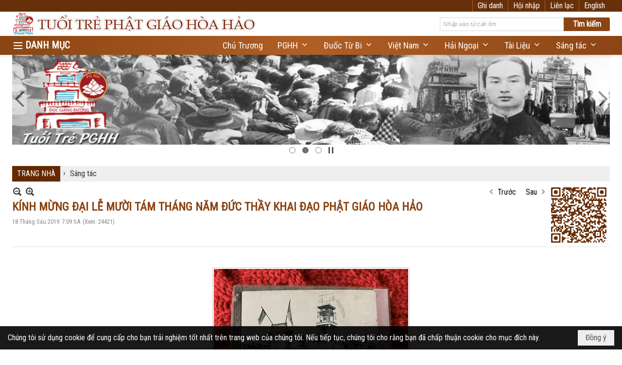

--- FILE ---
content_type: text/html; charset=utf-8
request_url: https://tuoitrephatgiaohoahao.com/a1056/kinh-mung-dai-le-muoi-tam-thang-nam-duc-thay-khai-dao-phat-giao-hoa-hao
body_size: 22732
content:
<!DOCTYPE html><html lang="vi-VN" data-culture="vi-VN" itemscope itemtype="http://schema.org/WebPage"><head><title>KÍNH MỪNG ĐẠI LỄ MƯỜI TÁM THÁNG NĂM ĐỨC THẦY KHAI ĐẠO PHẬT GIÁO HÒA HẢO - Sáng tác - Tuổi Trẻ Phật Giáo Hòa Hảo</title><meta http-equiv="Content-Type" content="text/html; charset=utf-8"><meta name="viewport" content="width=device-width, initial-scale=1.0, maximum-scale=5"><meta name="format-detection" content="telephone=no"><meta id="mt_description" itemprop="description" content="KÍNH đức TÔN SƯ rãi pháp mầu
MỪNG cho nhân loại khắp đâu đâu
ĐẠI ân khó lấy gì đem sánh
LỄ bái y hành nguyện một câu"><meta id="mt_entitypage" itemprop="mainEntityOfPage" content="/"><meta property="og:type" content="article"><meta property="og:site_name" content="Tuổi Trẻ Phật Giáo Hòa Hảo"><meta property="og:url" content="https://tuoitrephatgiaohoahao.com/a1056/kinh-mung-dai-le-muoi-tam-thang-nam-duc-thay-khai-dao-phat-giao-hoa-hao"><meta itemprop="og:headline" content="KÍNH MỪNG ĐẠI LỄ MƯỜI TÁM THÁNG NĂM ĐỨC THẦY KHAI ĐẠO PHẬT GIÁO HÒA HẢO"><meta itemprop="og:description" content="KÍNH đức TÔN SƯ rãi pháp mầu
MỪNG cho nhân loại khắp đâu đâu
ĐẠI ân khó lấy gì đem sánh
LỄ bái y hành nguyện một câu"><meta property="og:image" content="https://tuoitrephatgiaohoahao.com/images/file/YNcXVfXz1ggBAFlM/w600/dai-le-khai-dao-phat-giao-hoa-hao-truoc-1975-13.jpg"><meta property="og:title" content="KÍNH MỪNG ĐẠI LỄ MƯỜI TÁM THÁNG NĂM ĐỨC THẦY KHAI ĐẠO PHẬT GIÁO HÒA HẢO"><meta property="og:description" content="KÍNH đức TÔN SƯ rãi pháp mầu
MỪNG cho nhân loại khắp đâu đâu
ĐẠI ân khó lấy gì đem sánh
LỄ bái y hành nguyện một câu"><meta name="twitter:card" content="summary"><meta name="twitter:url" content="https://tuoitrephatgiaohoahao.com/a1056/kinh-mung-dai-le-muoi-tam-thang-nam-duc-thay-khai-dao-phat-giao-hoa-hao"><meta name="twitter:title" content="KÍNH MỪNG ĐẠI LỄ MƯỜI TÁM THÁNG NĂM ĐỨC THẦY KHAI ĐẠO PHẬT GIÁO HÒA HẢO"><meta name="twitter:description" content="KÍNH đức TÔN SƯ rãi pháp mầu
MỪNG cho nhân loại khắp đâu đâu
ĐẠI ân khó lấy gì đem sánh
LỄ bái y hành nguyện một câu"><meta name="twitter:image" content="https://tuoitrephatgiaohoahao.com/images/file/YNcXVfXz1ggBAFlM/w600/dai-le-khai-dao-phat-giao-hoa-hao-truoc-1975-13.jpg"><meta name="author" content="Tuổi Trẻ Phật Giáo Hòa Hảo"><meta name="description" content="KÍNH đức TÔN SƯ rãi pháp mầu
MỪNG cho nhân loại khắp đâu đâu
ĐẠI ân khó lấy gì đem sánh
LỄ bái y hành nguyện một câu"><meta name="google-site-verification" content="g_33EQ10W_19n6tqQKIhxVdsenFHzyzlqeBe7De1p0g" /><link href="/content/themes/responsive/VNVN00079/css/BQDqAD8YHZliLVAGbGwaBvMybJpsbBoG8zJsmoK-4AXEAKhh.fcss" rel="preload" as="style"><link href="/content/themes/responsive/VNVN00079/css/AQAgAOTWN-8wREMt4d-LQPPfvuvh34tA89--6-TWN-8wREMt.fcss" rel="preload" as="style"><link href="/content/plugins/nv3TinyMCE/tinymce/themes/nwTheme/css/AQBAAM7pE6jPPJY5pRg7b7cUPn-lGDtvtxQ-f87pE6jPPJY5.fcss" rel="preload" as="style"><link href="/content/themes/responsive/VNVN00079/css/DAC5AkdzhBrPIstPpphQM5JAzrimmFAzkkDOuFC1gsXKtWKc.fcss" rel="preload" as="style"><link href="/content/themes/responsive/VNVN00079/browser/AwBTAEQuvSwLhG9oyT40zZvaXszJPjTNm9pezCsSTnHmOxEP.fcss" rel="preload" as="style"><link href="/content/themes/responsive/VNVN00079/__skins/8b4513/AQA-ABLqrcrvEBhs3mTvLN12SZ_eZO8s3XZJnxLqrcrvEBhs.fcss" rel="preload" as="style"><link href="/content/themes/responsive/VNVN00079/css/BQDqAD8YHZliLVAGbGwaBvMybJpsbBoG8zJsmoK-4AXEAKhh.fcss" rel="stylesheet" type="text/css"><link href="/content/themes/responsive/VNVN00079/css/AQAgAOTWN-8wREMt4d-LQPPfvuvh34tA89--6-TWN-8wREMt.fcss" rel="stylesheet" type="text/css"><link href="/content/plugins/nv3TinyMCE/tinymce/themes/nwTheme/css/AQBAAM7pE6jPPJY5pRg7b7cUPn-lGDtvtxQ-f87pE6jPPJY5.fcss" rel="stylesheet" type="text/css"><link href="/content/themes/responsive/VNVN00079/css/DAC5AkdzhBrPIstPpphQM5JAzrimmFAzkkDOuFC1gsXKtWKc.fcss" rel="stylesheet" type="text/css"><link href="/content/themes/responsive/VNVN00079/browser/AwBTAEQuvSwLhG9oyT40zZvaXszJPjTNm9pezCsSTnHmOxEP.fcss" rel="stylesheet" type="text/css"><link href="/content/themes/responsive/VNVN00079/__skins/8b4513/AQA-ABLqrcrvEBhs3mTvLN12SZ_eZO8s3XZJnxLqrcrvEBhs.fcss" rel="stylesheet" type="text/css"><noscript><link type="text/css" rel="stylesheet" href="/content/themes/responsive/VNVN00079/css/AQAmAINPjKIJW47QTE4han0uQxpMTiFqfS5DGoNPjKIJW47Q.fcss"></noscript><link rel="canonical" href="https://tuoitrephatgiaohoahao.com/a1056/kinh-mung-dai-le-muoi-tam-thang-nam-duc-thay-khai-dao-phat-giao-hoa-hao"><link rel="icon" sizes="192x192" href="https://tuoitrephatgiaohoahao.com/images/file/zWWzqCga0wgBAt5v/web-app-icon-tuoi-tre-pghh-144x144.png"><link rel="icon" sizes="128x128" href="https://tuoitrephatgiaohoahao.com/images/file/zWWzqCga0wgBAt5v/w150/web-app-icon-tuoi-tre-pghh-144x144.png"><link rel="apple-touch-icon" href="https://tuoitrephatgiaohoahao.com/images/file/zWWzqCga0wgBAt5v/web-app-icon-tuoi-tre-pghh-144x144.png"><link rel="apple-touch-icon" sizes="76x76" href="https://tuoitrephatgiaohoahao.com/images/file/zWWzqCga0wgBAt5v/w100/web-app-icon-tuoi-tre-pghh-144x144.png"><link rel="apple-touch-icon" sizes="120x120" href="https://tuoitrephatgiaohoahao.com/images/file/zWWzqCga0wgBAt5v/w150/web-app-icon-tuoi-tre-pghh-144x144.png"><link rel="apple-touch-icon" sizes="152x152" href="https://tuoitrephatgiaohoahao.com/images/file/zWWzqCga0wgBAt5v/web-app-icon-tuoi-tre-pghh-144x144.png"><meta name="apple-mobile-web-app-title" content="TUOI&#32;TRE&#32;PGHH"><meta name="application-name" content="TUOI&#32;TRE&#32;PGHH"><link rel="shortcut icon" type="image/x-icon" href="https://tuoitrephatgiaohoahao.com/images/file/3lU5xK_n0QgQAMVC/favicon.ico"><script id="script_loader_init">document.cookie='fn_screen='+window.innerWidth+'x'+window.innerHeight+'; path=/';if(!$)var _$=[],_$$=[],$=function(f){_$.push(f)},js_loader=function(f){_$$.push(f)}</script><script>(function(){var l=window.language,a={"message":"Thông báo","ok":"Đồng ý","cancel":"Hủy lệnh","close":"Đóng lại","enable_cookie":"Trình duyệt của bạn đã tắt cookie. Hãy chắc chắn rằng cookie được bật và thử lại.","":""};if(!l){l=window.language={}}for(var n in a){if(!l[n])l[n]=a[n]}})()</script><style>.nw_root { padding-top: 113px; }
.vnvn00079_parentnews1 .pl_list .pl_thumbnail_border, 
.vnvn00079_parentnews1 .pl_list .pl_thumbnail_border a,
.vnvn00079_parentnews1 .pl_list .pl_thumbnail_border a img,
.vnvn00079_parentnews1 .pl_list .pl_thumbnail_border, 
.vnvn00079_parentnews1 .pl_list .pl_thumbnail_border a,
.vnvn00079_parentnews1 .pl_list .pl_thumbnail_border a img,
.vnvn00079_parentnews2 .pl_list .pl_thumbnail_border, 
.vnvn00079_parentnews2 .pl_list .pl_thumbnail_border a,
.vnvn00079_parentnews2 .pl_list .pl_thumbnail_border a img,
.vnvn00079_parentnews2 .pl_list .pl_thumbnail_border, 
.vnvn00079_parentnews2 .pl_list .pl_thumbnail_border a,
.vnvn00079_parentnews2 .pl_list .pl_thumbnail_border a img { width: 80px; height: auto;}
.topmenu_style .nw_menu_vertical .ulMenu .ulMenu { max-height: 650px; overflow-y: auto;}
.nw_weblink_content .wlk_image img { height: auto; width: 120px;}
.div_home_content { border: 1px solid #ccc; padding: 20px 20px 0 20px; margin-top: -1px; border-radius: 8px; -webkit-border-radius: 8px; -moz-border-radius: 8px; margin-bottom: 10px; text-align: justify;}
.div_home_bgtitle { background: #fff; border: 1px solid #ccc; padding: 10px 20px; display: inline-block;  border-bottom: 0; border-radius: 8px 8px 0 0; -webkit-border-radius: 8px 8px 0 0; -moz-border-radius: 8px 8px 0 0; font-family: 'uvn thoi dai'; font-size: 18px; font-weight: bold; margin-right: 5px; }
.div_home_bgtitle:hover { cursor: pointer; color: #f00;}
.div_home_content h2 { line-height:1; padding: 0;}
.div_home_readmore { background: #f5f5f5; border: 1px solid #ccc; padding: 5px 15px; display: inline-block; border-bottom: 0; border-radius: 5px 5px 0 0; -webkit-border-radius: 5px 5px 0 0; -moz-border-radius: 5px 5px 0 0; font-size: 13px; font-style: italic;}
.div_box_blue .nw_boxing .nw_boxing_title:hover,
.div_box_blue .nw_boxing .nw_boxing_title a:hover { color: #683009;}
@media (max-width: 997px) {
.nw_root { padding-top: 74px; }
.region_banner .nw_lym_content { padding-left: 0; padding-right: 0; }
}
@media (max-width: 860px) {
.div_home_bgtitle { padding: 5px 10px; font-size: 12px;}
.div_home_content img { float: none!important; margin: 5px 0!important;}
}.visible-mobile{ display: none !important}.visible-tablet{ display: none !important}.visible-classic{ display: none !important}</style><style>.nw_pagepost_hascontent_visible{display:block}.nw_pagepost_hascontent_hidden{display:none}</style></head><body class="lang_vi  css_device_Modern"><div id="meta_publisher" itemprop="publisher" itemscope itemtype="https://schema.org/Organization"><div itemprop="logo" itemscope itemtype="https://schema.org/ImageObject"><meta itemprop="url" content="https://tuoitrephatgiaohoahao.com/images/file/PedLZGrI0QgBABIc/tuoi-tre-pha-giao-hoa-hao-banner-998x150-01.jpg"><meta itemprop="width" content="998"><meta itemprop="height" content="150"></div><meta itemprop="name" content="Tuổi&#32;Trẻ&#32;Phật&#32;Giáo&#32;Hòa&#32;Hảo"><meta itemprop="url" content="https://tuoitrephatgiaohoahao.com/"></div><div class="bg_body_head"><div></div></div><div class="bg_body"><div id="nw_root" class="nw_root"><div class="nw_lym_area nw_lym_container"><div class="nw_lym_row div_top_scroll&#32;&#32;div_top&#32;div_bgtop" data-name="TOP" id="nwwg_314" data-wid="314"><div class="nw_lym_area"><div class="nw_lym_row region_maxwidth" style="z-index:&#32;999;&#32;position:&#32;relative;&#32;display:&#32;block;&#32;color:&#32;#fff;" data-name="Row" id="nwwg_354" data-wid="354"><div class="nw_lym_content"><div class="nw_widget div_top_item" style="float:&#32;right;" data-name="LANGUAGE" id="nwwg_356" data-wid="356"><div class="nw_boxing_padding nw_adspot nw_ver_adspotgroup" id="adspotgroup_id__356"><div class="nw_ver_adspotgroup_h"><div id="adspot_id__16"><div class="nw_async noscript" data-type="adspot" data-src="/banner/16/636634122943413157/635230020230823001"><noscript><iframe title="adv" class="adspot_iframe" src="/banner/16/636634122943413157/635230020230823001" style="border:0"></iframe></noscript></div><div class="clear"></div></div></div></div></div><div class="nw_widget div_top_item" style="float:&#32;right;" data-name="CONTACT&#32;TOP" id="nwwg_357" data-wid="357"><div class="nw_boxing_padding nw_adspot nw_ver_adspotgroup" id="adspotgroup_id__357"><div class="nw_ver_adspotgroup_h"><div id="adspot_id__18"><div class="nw_async noscript" data-type="adspot" data-src="/banner/18/636633348134800059/635230020230823001"><noscript><iframe title="adv" class="adspot_iframe" src="/banner/18/636633348134800059/635230020230823001" style="border:0"></iframe></noscript></div><div class="clear"></div></div></div></div></div><div class="nw_widget" style="float:&#32;right;" data-name="REGISTER&#32;-&#32;LOGIN" id="nwwg_358" data-wid="358"><div class="div_show_large"><span class="div_top_item"><a href="/user/register/L2ExMDU2L2tpbmgtbXVuZy1kYWktbGUtbXVvaS10YW0tdGhhbmctbmFtLWR1Yy10aGF5LWtoYWktZGFvLXBoYXQtZ2lhby1ob2EtaGFv" target="_self">Ghi danh</a></span><span class="div_top_item"><a href="/login/L2ExMDU2L2tpbmgtbXVuZy1kYWktbGUtbXVvaS10YW0tdGhhbmctbmFtLWR1Yy10aGF5LWtoYWktZGFvLXBoYXQtZ2lhby1ob2EtaGFv" target="_self">Hội nhập</a></span></div><div class="div_show_small"><span class="div_top_item"><a href="/user/register/L2ExMDU2L2tpbmgtbXVuZy1kYWktbGUtbXVvaS10YW0tdGhhbmctbmFtLWR1Yy10aGF5LWtoYWktZGFvLXBoYXQtZ2lhby1ob2EtaGFv" target="_self"><img src="/images/site/blank.png" style="float: none; clear: both; margin: 0 auto -2px auto;" data-info="16,16" alt="Ghi danh" title="Ghi danh" width="16" height="16" class="imglazy" data-original="/images/file/9ujfnabG1QgBAj9L/icon-register.png"><noscript><img src="/images/file/9ujfnabG1QgBAj9L/icon-register.png" style="float: none; clear: both; margin: 0 auto -2px auto;" data-info="16,16" alt="Ghi danh" title="Ghi danh" width="16" height="16"></noscript></a></span><span class="div_top_item"><a href="/login/L2ExMDU2L2tpbmgtbXVuZy1kYWktbGUtbXVvaS10YW0tdGhhbmctbmFtLWR1Yy10aGF5LWtoYWktZGFvLXBoYXQtZ2lhby1ob2EtaGFv" target="_self"><img src="/images/site/blank.png" style="float: none; clear: both; margin: 0 auto -2px auto;" data-info="16,16" alt="Hội nhập" title="Hội nhập" width="16" height="16" class="imglazy" data-original="/images/file/mSPpmKbG1QgBAjEN/icon-login.png"><noscript><img src="/images/file/mSPpmKbG1QgBAjEN/icon-login.png" style="float: none; clear: both; margin: 0 auto -2px auto;" data-info="16,16" alt="Hội nhập" title="Hội nhập" width="16" height="16"></noscript></a></span></div></div><div class="clear"></div></div></div><div class="clear"></div></div><div class="clear"></div></div><div class="nw_lym_row show_in_pc&#32;div_top_scroll" style="top:&#32;24px;" data-name="show_in_pc" id="nwwg_352" data-wid="352"><div class="nw_lym_area"><div class="nw_lym_row region_maxwidth" style="z-index:&#32;999;&#32;position:&#32;relative;&#32;display:&#32;block;" data-name="Row" id="nwwg_359" data-wid="359"><div class="nw_lym_content"><div class="nw_widget" style="float:&#32;left;" data-name="LOGO" id="nwwg_367" data-wid="367"><div class="nw_boxing_padding nw_adspot nw_ver_adspotgroup" id="adspotgroup_id__367"><div class="nw_ver_adspotgroup_h"><div id="adspot_id__10"><div class="nw_async noscript" data-type="adspot" data-src="/banner/10/636634122234350904/635230020230823001"><noscript><iframe title="adv" class="adspot_iframe" src="/banner/10/636634122234350904/635230020230823001" style="border:0"></iframe></noscript></div><div class="clear"></div></div></div></div></div><div class="nw_widget" style="float:&#32;right;&#32;width:&#32;350px;&#32;padding-top:&#32;12px;" data-name="SEARCH" id="nwwg_368" data-wid="368"><div class="nw_boxing_padding"><div class="nw_search"><form action="/search" method="get"><input type="hidden" value="L2ExMDU2L2tpbmgtbXVuZy1kYWktbGUtbXVvaS10YW0tdGhhbmctbmFtLWR1Yy10aGF5LWtoYWktZGFvLXBoYXQtZ2lhby1ob2EtaGFv" name="r" > <input id="search_k" name="k" maxlength="48" class="textbox nw_search_txt" type="text" placeholder="Nhập vào từ cần tìm" > <input class="button nw_search_btn" type="submit" value="Tìm kiếm" > <label for="search_k" style="position: absolute; top: -5000px; left: -5000px; z-index:-1">Search</label><div class="clear"></div></form></div></div></div><div class="clear"></div></div></div><div class="nw_lym_row div_bgmenu" data-name="TOP&#32;MENU" id="nwwg_360" data-wid="360"><div class="nw_lym_area"><div class="nw_lym_row region_maxwidth2" style="z-index:&#32;999;&#32;position:&#32;relative;&#32;display:&#32;block;" data-name="maxwidth&#32;1230px" id="nwwg_361" data-wid="361"><div class="nw_lym_area"><div class="nw_lym_row" data-name="Row" id="nwwg_362" data-wid="362"><div class="nw_lym_area"><div class="nw_lym_col col-lg-2 div_icon_menu" data-name="Zone" id="nwwg_363" data-wid="363"><div class="nw_lym_content"><div class="nw_widget topmenu_style" data-name="TOP&#32;MENU" id="nwwg_365" data-wid="365"><div class="nw_menu_vertical nw_menu_popup"><div class="nw_boxing_padding nw_menu_container nw_menu_root"><ul class="ulMenu ulMenu_0"><li class="liMenu liMenuFirst"><a tabindex="0" class="aMenu" href="/a219/chu-truong" target="_self" title="Chủ Trương"><span class="nw_menu_text">Chủ Trương</span></a></li><li class="liMenu liMenuHasChild"><a tabindex="0" class="aMenu" href="/p10/phat-giao-hoa-hao" title="Phật Giáo Hòa Hảo" role="button" aria-expanded="false" id="tcdXFMq6yAky"><span class="nw_menu_btn"></span><span class="nw_menu_text">Phật Giáo Hòa Hảo</span></a><ul class="ulMenu ulMenu_1" aria-hidden="true" aria-labelledby="tcdXFMq6yAky"><li class="liMenu liMenuFirst liMenuHasChild"><a tabindex="-1" class="aMenu" href="/p11/duoc-tu-bi-truoc-1975" title="Tập San Đuốc Từ Bi" role="button" aria-expanded="false" id="12m6vjkbCOem"><span class="nw_menu_btn"></span><span class="nw_menu_text">Tập San Đuốc Từ Bi</span></a><ul class="ulMenu ulMenu_2" aria-hidden="true" aria-labelledby="12m6vjkbCOem"><li class="liMenu liMenuFirst"><a tabindex="-1" class="aMenu" href="/p890/duoc-tu-bi-truoc-1975" title="Đuốc Từ Bi Trước 1975"><span class="nw_menu_text">Đuốc Từ Bi Trước 1975</span></a></li><li class="liMenu liMenuLast"><a tabindex="-1" class="aMenu" href="/p891/duoc-tu-bi-sau-1975" title="Đuốc Từ Bi Sau 1975"><span class="nw_menu_text">Đuốc Từ Bi Sau 1975</span></a></li></ul></li><li class="liMenu"><a tabindex="-1" class="aMenu" href="/p12/lich-su-va-giao-ly" title="Lịch Sử và Giáo Lý"><span class="nw_menu_text">Lịch Sử và Giáo Lý</span></a></li><li class="liMenu"><a tabindex="-1" class="aMenu" href="/p13/loi-thay-day" title="Lời Thầy Dạy"><span class="nw_menu_text">Lời Thầy Dạy</span></a></li><li class="liMenu liMenuLast"><a tabindex="-1" class="aMenu" href="/p14/hinh-anh-lich-su-pghh" title="Hình Ảnh Lịch Sử PGHH"><span class="nw_menu_text">Hình Ảnh Lịch Sử PGHH</span></a></li></ul></li><li class="liMenu liMenuHasChild"><a tabindex="0" class="aMenu" href="/p15/viet-nam" title="Việt Nam" role="button" aria-expanded="false" id="iD0SXLp6vgir"><span class="nw_menu_btn"></span><span class="nw_menu_text">Việt Nam</span></a><ul class="ulMenu ulMenu_1" aria-hidden="true" aria-labelledby="iD0SXLp6vgir"><li class="liMenu liMenuFirst"><a tabindex="-1" class="aMenu" href="/p16/video-sinh-hoat-dong-dao" title="Video sinh hoat đồng đạo"><span class="nw_menu_text">Video sinh hoat đồng đạo</span></a></li><li class="liMenu"><a tabindex="-1" class="aMenu" href="/p17/hinh-anh-sinh-hoat" title="Hình ảnh sinh hoạt"><span class="nw_menu_text">Hình ảnh sinh hoạt</span></a></li><li class="liMenu"><a tabindex="-1" class="aMenu" href="/p18/video-giao-ly-va-dien-ngam" title="Video giáo lý và diễn ngâm"><span class="nw_menu_text">Video giáo lý và diễn ngâm</span></a></li><li class="liMenu liMenuLast"><a tabindex="-1" class="aMenu" href="/p19/cong-tac-tu-thien" title="Công Tác Từ Thiện"><span class="nw_menu_text">Công Tác Từ Thiện</span></a></li></ul></li><li class="liMenu liMenuHasChild"><a tabindex="0" class="aMenu" href="/p20/hai-ngoai" title="Hải Ngoại" role="button" aria-expanded="false" id="OwRWwFQD4rlh"><span class="nw_menu_btn"></span><span class="nw_menu_text">Hải Ngoại</span></a><ul class="ulMenu ulMenu_1" aria-hidden="true" aria-labelledby="OwRWwFQD4rlh"><li class="liMenu liMenuFirst"><a tabindex="-1" class="aMenu" href="/p21/tin-sinh-hoat" title="Tin sinh hoạt"><span class="nw_menu_text">Tin sinh hoạt</span></a></li><li class="liMenu"><a tabindex="-1" class="aMenu" href="/p22/video-le-dao" title="Video lễ đạo"><span class="nw_menu_text">Video lễ đạo</span></a></li><li class="liMenu liMenuLast"><a tabindex="-1" class="aMenu" href="/p23/hinh-anh-le-dao" title="Hình ảnh lễ đạo"><span class="nw_menu_text">Hình ảnh lễ đạo</span></a></li></ul></li><li class="liMenu liMenuHasChild"><a tabindex="0" class="aMenu" href="/p24/tai-lieu" title="Tài Liệu" role="button" aria-expanded="false" id="bjdrtuiDJbff"><span class="nw_menu_btn"></span><span class="nw_menu_text">Tài Liệu</span></a><ul class="ulMenu ulMenu_1" aria-hidden="true" aria-labelledby="bjdrtuiDJbff"><li class="liMenu liMenuFirst"><a tabindex="-1" class="aMenu" href="/p25/tu-dien-hieu-dinh" title="Tự điển, hiệu đính"><span class="nw_menu_text">Tự điển, hiệu đính</span></a></li><li class="liMenu liMenuLast"><a tabindex="-1" class="aMenu" href="/p26/nghien-cuu-giao-ly" title="Nghiên cứu giáo lý"><span class="nw_menu_text">Nghiên cứu giáo lý</span></a></li></ul></li><li class="liMenu liMenuHasChild liMenuActive liMenuHold"><a tabindex="0" class="aMenu" href="/p27/sang-tac" title="Sáng tác" role="button" aria-expanded="false" id="U1vnwnjZRaGb"><span class="nw_menu_btn"></span><span class="nw_menu_text">Sáng tác</span></a><ul class="ulMenu ulMenu_1" aria-hidden="true" aria-labelledby="U1vnwnjZRaGb"><li class="liMenu liMenuFirst"><a tabindex="-1" class="aMenu" href="/p28/suy-nghiem" title="Suy Nghiệm"><span class="nw_menu_text">Suy Nghiệm</span></a></li><li class="liMenu"><a tabindex="-1" class="aMenu" href="/p29/ky-su" title="Ký sự"><span class="nw_menu_text">Ký sự</span></a></li><li class="liMenu"><a tabindex="-1" class="aMenu" href="/p30/phap-luan" title="Pháp Luận"><span class="nw_menu_text">Pháp Luận</span></a></li><li class="liMenu"><a tabindex="-1" class="aMenu" href="/p31/tuy-but" title="Tùy Bút"><span class="nw_menu_text">Tùy Bút</span></a></li><li class="liMenu liMenuLast"><a tabindex="-1" class="aMenu" href="/p32/tho" title="Thơ"><span class="nw_menu_text">Thơ</span></a></li></ul></li><li class="liMenu liMenuLast liMenuHasChild"><a tabindex="0" class="aMenu" href="/p63/doi-song" title="Đời sống" role="button" aria-expanded="false" id="8jiqigpsEp86"><span class="nw_menu_btn"></span><span class="nw_menu_text">Đời sống</span></a><ul class="ulMenu ulMenu_1" aria-hidden="true" aria-labelledby="8jiqigpsEp86"><li class="liMenu liMenuFirst"><a tabindex="-1" class="aMenu" href="/p64/suc-khoe" title="Sức khỏe"><span class="nw_menu_text">Sức khỏe</span></a></li><li class="liMenu"><a tabindex="-1" class="aMenu" href="/p65/am-thuc-do-day" title="Ẩm thực đó đây"><span class="nw_menu_text">Ẩm thực đó đây</span></a></li><li class="liMenu liMenuLast"><a tabindex="-1" class="aMenu" href="/p66/nau-an-chay" title="Nấu Ăn Chay"><span class="nw_menu_text">Nấu Ăn Chay</span></a></li></ul></li></ul><div class="clear"></div></div></div></div><div class="clear"></div></div></div><div class="nw_lym_col col-lg-10" data-name="Zone" id="nwwg_364" data-wid="364"><div class="nw_lym_content"><div class="nw_widget" style="float:&#32;right;" data-name="TOP&#32;CATEGORIES" id="nwwg_366" data-wid="366"><div class="nw_menu_horizontal nw_menu_popup"><div class="nw_boxing_padding nw_menu_container nw_menu_root"><ul class="ulMenu ulMenu_0"><li class="liMenu liMenuFirst"><a tabindex="0" class="aMenu" href="/a219/chu-truong" target="_self" title="Chủ Trương"><span class="nw_menu_text">Chủ Trương</span></a></li><li class="liMenu liMenuHasChild"><a tabindex="0" class="aMenu" href="/p10/phat-giao-hoa-hao" target="_self" title="PGHH" role="button" aria-expanded="false" id="v9HEnrrw0ePs"><span class="nw_menu_btn"></span><span class="nw_menu_text">PGHH</span></a><ul class="ulMenu ulMenu_1" aria-hidden="true" aria-labelledby="v9HEnrrw0ePs"><li class="liMenu liMenuFirst"><a tabindex="-1" class="aMenu" href="/p12/lich-su-va-giao-ly" target="_self" title="Lịch Sử và Giáo Lý"><span class="nw_menu_text">Lịch Sử và Giáo Lý</span></a></li><li class="liMenu"><a tabindex="-1" class="aMenu" href="/p14/hinh-anh-lich-su-pghh" target="_self" title="Hình Ảnh Lịch Sử PGHH"><span class="nw_menu_text">Hình Ảnh Lịch Sử PGHH</span></a></li><li class="liMenu liMenuLast"><a tabindex="-1" class="aMenu" href="/p13/loi-thay-day" target="_self" title="Lời Thầy Dạy"><span class="nw_menu_text">Lời Thầy Dạy</span></a></li></ul></li><li class="liMenu liMenuHasChild"><a tabindex="0" class="aMenu" href="/p11/duoc-tu-bi-truoc-1975" target="_self" title="Đuốc Từ Bi" role="button" aria-expanded="false" id="vc1fMe55s7k4"><span class="nw_menu_btn"></span><span class="nw_menu_text">Đuốc Từ Bi</span></a><ul class="ulMenu ulMenu_1" aria-hidden="true" aria-labelledby="vc1fMe55s7k4"><li class="liMenu liMenuFirst"><a tabindex="-1" class="aMenu" href="/p890/" target="_self" title="Đuốc Từ Bi Trước 1975"><span class="nw_menu_text">Đuốc Từ Bi Trước 1975</span></a></li><li class="liMenu liMenuLast"><a tabindex="-1" class="aMenu" href="/p891/" target="_self" title="Đuốc Từ Bi Sau 1975"><span class="nw_menu_text">Đuốc Từ Bi Sau 1975</span></a></li></ul></li><li class="liMenu liMenuHasChild"><a tabindex="0" class="aMenu" href="/p15/" target="_self" title="Việt Nam" role="button" aria-expanded="false" id="BvFYeUSeDnRW"><span class="nw_menu_btn"></span><span class="nw_menu_text">Việt Nam</span></a><ul class="ulMenu ulMenu_1" aria-hidden="true" aria-labelledby="BvFYeUSeDnRW"><li class="liMenu liMenuFirst"><a tabindex="-1" class="aMenu" href="/p16/video-sinh-hoat-dong-dao" target="_self" title="Video sinh hoat đồng đạo"><span class="nw_menu_text">Video sinh hoat đồng đạo</span></a></li><li class="liMenu"><a tabindex="-1" class="aMenu" href="/p18/video-giao-ly-va-dien-ngam" target="_self" title="Video giáo lý và diễn ngâm"><span class="nw_menu_text">Video giáo lý và diễn ngâm</span></a></li><li class="liMenu"><a tabindex="-1" class="aMenu" href="/p17/hinh-anh-sinh-hoat" target="_self" title="Hình ảnh sinh hoạt"><span class="nw_menu_text">Hình ảnh sinh hoạt</span></a></li><li class="liMenu liMenuLast"><a tabindex="-1" class="aMenu" href="/p19/cong-tac-tu-thien" target="_self" title="Công Tác Từ Thiện"><span class="nw_menu_text">Công Tác Từ Thiện</span></a></li></ul></li><li class="liMenu liMenuHasChild"><a tabindex="0" class="aMenu" href="/p20/" target="_self" title="Hải Ngoại" role="button" aria-expanded="false" id="UMon4RlU9QdH"><span class="nw_menu_btn"></span><span class="nw_menu_text">Hải Ngoại</span></a><ul class="ulMenu ulMenu_1" aria-hidden="true" aria-labelledby="UMon4RlU9QdH"><li class="liMenu liMenuFirst"><a tabindex="-1" class="aMenu" href="/p21/tin-sinh-hoat" target="_self" title="Tin sinh hoạt"><span class="nw_menu_text">Tin sinh hoạt</span></a></li><li class="liMenu"><a tabindex="-1" class="aMenu" href="/p22/video-le-dao" target="_self" title="Video lễ đạo"><span class="nw_menu_text">Video lễ đạo</span></a></li><li class="liMenu liMenuLast"><a tabindex="-1" class="aMenu" href="/p23/hinh-anh-le-dao" target="_self" title="Hình ảnh lễ đạo"><span class="nw_menu_text">Hình ảnh lễ đạo</span></a></li></ul></li><li class="liMenu liMenuHasChild"><a tabindex="0" class="aMenu" href="/p24/" target="_self" title="Tài Liệu" role="button" aria-expanded="false" id="IBMDcrR2bTeP"><span class="nw_menu_btn"></span><span class="nw_menu_text">Tài Liệu</span></a><ul class="ulMenu ulMenu_1" aria-hidden="true" aria-labelledby="IBMDcrR2bTeP"><li class="liMenu liMenuFirst"><a tabindex="-1" class="aMenu" href="/p25/tu-dien-hieu-dinh" target="_self" title="Tự điển, hiệu đính"><span class="nw_menu_text">Tự điển, hiệu đính</span></a></li><li class="liMenu liMenuLast"><a tabindex="-1" class="aMenu" href="/p26/nghien-cuu-giao-ly" target="_self" title="Nghiên cứu giáo lý"><span class="nw_menu_text">Nghiên cứu giáo lý</span></a></li></ul></li><li class="liMenu liMenuLast liMenuHasChild"><a tabindex="0" class="aMenu" href="/p27/sang-tac" target="_self" title="Sáng tác" role="button" aria-expanded="false" id="8riNcPhA2oBr"><span class="nw_menu_btn"></span><span class="nw_menu_text">Sáng tác</span></a><ul class="ulMenu ulMenu_1" aria-hidden="true" aria-labelledby="8riNcPhA2oBr"><li class="liMenu liMenuFirst"><a tabindex="-1" class="aMenu" href="/p29/ky-su" target="_self" title="Ký sự"><span class="nw_menu_text">Ký sự</span></a></li><li class="liMenu"><a tabindex="-1" class="aMenu" href="/p30/phap-luan" target="_self" title="Pháp Luận"><span class="nw_menu_text">Pháp Luận</span></a></li><li class="liMenu"><a tabindex="-1" class="aMenu" href="/p28/suy-nghiem" target="_self" title="Suy Nghiệm"><span class="nw_menu_text">Suy Nghiệm</span></a></li><li class="liMenu"><a tabindex="-1" class="aMenu" href="/p31/tuy-but" target="_self" title="Tùy Bút"><span class="nw_menu_text">Tùy Bút</span></a></li><li class="liMenu liMenuLast"><a tabindex="-1" class="aMenu" href="/p32/tho" target="_self" title="Thơ"><span class="nw_menu_text">Thơ</span></a></li></ul></li></ul><div class="clear"></div></div></div></div><div class="clear"></div></div></div><div class="clear"></div></div><div class="clear"></div></div><div class="clear"></div></div><div class="clear"></div></div><div class="clear"></div></div><div class="clear"></div></div><div class="clear"></div></div><div class="clear"></div></div><div class="nw_lym_row col-no-padding&#32;show_in_mobile&#32;div_top_scroll" style="top:&#32;24px;" data-name="show_in_mobile" id="nwwg_351" data-wid="351"><div class="nw_lym_area"><div class="nw_lym_row" data-name="Row" id="nwwg_370" data-wid="370"><div class="nw_lym_area"><div class="nw_lym_row" data-name="Row" id="nwwg_369" data-wid="369"><div class="nw_lym_content"><div class="nw_widget" style="float:&#32;left;" data-name="LOGO&#32;SMALL" id="nwwg_371" data-wid="371"><div class="nw_boxing_padding nw_adspot nw_ver_adspotgroup" id="adspotgroup_id__371"><div class="nw_ver_adspotgroup_h"><div id="adspot_id__12"><div class="nw_async noscript" data-type="adspot" data-src="/banner/12/636634122124350855/635230020230823001"><noscript><iframe title="adv" class="adspot_iframe" src="/banner/12/636634122124350855/635230020230823001" style="border:0"></iframe></noscript></div><div class="clear"></div></div></div></div></div><div class="nw_widget" data-name="MENU&#32;MOBILE" id="nwwg_372" data-wid="372"><div class="nw_menu_mobile"><button aria-label="Open Menu" class="nw_menu_mobile_button nw_menu_mobile_button_collapse" id="exLNdRZIu3bB" aria-expanded="false"><span class="icon-bar"></span><span class="icon-bar"></span><span class="icon-bar"></span></button><div class="nw_boxing_padding nw_menu_container nw_menu_root" aria-labelledby="exLNdRZIu3bB"><ul class="ulMenu ulMenu_0"><li class="liMenu liMenuFirst"><a tabindex="0" class="aMenu" href="/" title="Trang Nhà"><span class="nw_menu_text">Trang Nhà</span></a></li><li class="liMenu liMenuHasChild liMenuHasActive liMenuHold"><a tabindex="0" class="aMenu" href="#" target="_self" title="Danh Mục" role="button" aria-expanded="false" id="3dT0bKqyVxZn"><span class="nw_menu_btn"></span><span class="nw_menu_text">Danh Mục</span></a><ul class="ulMenu ulMenu_1 ulMenuHasActive" aria-hidden="true" aria-labelledby="3dT0bKqyVxZn"><li class="liMenu liMenuFirst"><a tabindex="-1" class="aMenu" href="/a219/chu-truong" target="_self" title="Chủ Trương"><span class="nw_menu_text">Chủ Trương</span></a></li><li class="liMenu liMenuHasChild"><a tabindex="-1" class="aMenu" href="/p10/phat-giao-hoa-hao" title="Phật Giáo Hòa Hảo" role="button" aria-expanded="false" id="TqhL35zqxtJZ"><span class="nw_menu_btn"></span><span class="nw_menu_text">Phật Giáo Hòa Hảo</span></a><ul class="ulMenu ulMenu_2" aria-hidden="true" aria-labelledby="TqhL35zqxtJZ"><li class="liMenu liMenuFirst liMenuHasChild"><a tabindex="-1" class="aMenu" href="/p11/duoc-tu-bi-truoc-1975" title="Tập San Đuốc Từ Bi" role="button" aria-expanded="false" id="XYwJDCF7nvjd"><span class="nw_menu_btn"></span><span class="nw_menu_text">Tập San Đuốc Từ Bi</span></a><ul class="ulMenu ulMenu_3" aria-hidden="true" aria-labelledby="XYwJDCF7nvjd"><li class="liMenu liMenuFirst"><a tabindex="-1" class="aMenu" href="/p890/duoc-tu-bi-truoc-1975" title="Đuốc Từ Bi Trước 1975"><span class="nw_menu_text">Đuốc Từ Bi Trước 1975</span></a></li><li class="liMenu liMenuLast"><a tabindex="-1" class="aMenu" href="/p891/duoc-tu-bi-sau-1975" title="Đuốc Từ Bi Sau 1975"><span class="nw_menu_text">Đuốc Từ Bi Sau 1975</span></a></li></ul></li><li class="liMenu"><a tabindex="-1" class="aMenu" href="/p12/lich-su-va-giao-ly" title="Lịch Sử và Giáo Lý"><span class="nw_menu_text">Lịch Sử và Giáo Lý</span></a></li><li class="liMenu"><a tabindex="-1" class="aMenu" href="/p13/loi-thay-day" title="Lời Thầy Dạy"><span class="nw_menu_text">Lời Thầy Dạy</span></a></li><li class="liMenu liMenuLast"><a tabindex="-1" class="aMenu" href="/p14/hinh-anh-lich-su-pghh" title="Hình Ảnh Lịch Sử PGHH"><span class="nw_menu_text">Hình Ảnh Lịch Sử PGHH</span></a></li></ul></li><li class="liMenu liMenuHasChild"><a tabindex="-1" class="aMenu" href="/p15/viet-nam" title="Việt Nam" role="button" aria-expanded="false" id="qcOzqIDoTT8S"><span class="nw_menu_btn"></span><span class="nw_menu_text">Việt Nam</span></a><ul class="ulMenu ulMenu_2" aria-hidden="true" aria-labelledby="qcOzqIDoTT8S"><li class="liMenu liMenuFirst"><a tabindex="-1" class="aMenu" href="/p16/video-sinh-hoat-dong-dao" title="Video sinh hoat đồng đạo"><span class="nw_menu_text">Video sinh hoat đồng đạo</span></a></li><li class="liMenu"><a tabindex="-1" class="aMenu" href="/p17/hinh-anh-sinh-hoat" title="Hình ảnh sinh hoạt"><span class="nw_menu_text">Hình ảnh sinh hoạt</span></a></li><li class="liMenu"><a tabindex="-1" class="aMenu" href="/p18/video-giao-ly-va-dien-ngam" title="Video giáo lý và diễn ngâm"><span class="nw_menu_text">Video giáo lý và diễn ngâm</span></a></li><li class="liMenu liMenuLast"><a tabindex="-1" class="aMenu" href="/p19/cong-tac-tu-thien" title="Công Tác Từ Thiện"><span class="nw_menu_text">Công Tác Từ Thiện</span></a></li></ul></li><li class="liMenu liMenuHasChild"><a tabindex="-1" class="aMenu" href="/p20/hai-ngoai" title="Hải Ngoại" role="button" aria-expanded="false" id="Y6MaEjxUZRkb"><span class="nw_menu_btn"></span><span class="nw_menu_text">Hải Ngoại</span></a><ul class="ulMenu ulMenu_2" aria-hidden="true" aria-labelledby="Y6MaEjxUZRkb"><li class="liMenu liMenuFirst"><a tabindex="-1" class="aMenu" href="/p21/tin-sinh-hoat" title="Tin sinh hoạt"><span class="nw_menu_text">Tin sinh hoạt</span></a></li><li class="liMenu"><a tabindex="-1" class="aMenu" href="/p22/video-le-dao" title="Video lễ đạo"><span class="nw_menu_text">Video lễ đạo</span></a></li><li class="liMenu liMenuLast"><a tabindex="-1" class="aMenu" href="/p23/hinh-anh-le-dao" title="Hình ảnh lễ đạo"><span class="nw_menu_text">Hình ảnh lễ đạo</span></a></li></ul></li><li class="liMenu liMenuHasChild"><a tabindex="-1" class="aMenu" href="/p24/tai-lieu" title="Tài Liệu" role="button" aria-expanded="false" id="3rtazBlbs0cc"><span class="nw_menu_btn"></span><span class="nw_menu_text">Tài Liệu</span></a><ul class="ulMenu ulMenu_2" aria-hidden="true" aria-labelledby="3rtazBlbs0cc"><li class="liMenu liMenuFirst"><a tabindex="-1" class="aMenu" href="/p25/tu-dien-hieu-dinh" title="Tự điển, hiệu đính"><span class="nw_menu_text">Tự điển, hiệu đính</span></a></li><li class="liMenu liMenuLast"><a tabindex="-1" class="aMenu" href="/p26/nghien-cuu-giao-ly" title="Nghiên cứu giáo lý"><span class="nw_menu_text">Nghiên cứu giáo lý</span></a></li></ul></li><li class="liMenu liMenuHasChild liMenuActive"><a tabindex="-1" class="aMenu" href="/p27/sang-tac" title="Sáng tác" role="button" aria-expanded="false" id="PBRwuYA4HmIH"><span class="nw_menu_btn"></span><span class="nw_menu_text">Sáng tác</span></a><ul class="ulMenu ulMenu_2" aria-hidden="true" aria-labelledby="PBRwuYA4HmIH"><li class="liMenu liMenuFirst"><a tabindex="-1" class="aMenu" href="/p28/suy-nghiem" title="Suy Nghiệm"><span class="nw_menu_text">Suy Nghiệm</span></a></li><li class="liMenu"><a tabindex="-1" class="aMenu" href="/p29/ky-su" title="Ký sự"><span class="nw_menu_text">Ký sự</span></a></li><li class="liMenu"><a tabindex="-1" class="aMenu" href="/p30/phap-luan" title="Pháp Luận"><span class="nw_menu_text">Pháp Luận</span></a></li><li class="liMenu"><a tabindex="-1" class="aMenu" href="/p31/tuy-but" title="Tùy Bút"><span class="nw_menu_text">Tùy Bút</span></a></li><li class="liMenu liMenuLast"><a tabindex="-1" class="aMenu" href="/p32/tho" title="Thơ"><span class="nw_menu_text">Thơ</span></a></li></ul></li><li class="liMenu liMenuLast liMenuHasChild"><a tabindex="-1" class="aMenu" href="/p63/doi-song" title="Đời sống" role="button" aria-expanded="false" id="sQcs6Qu4zP97"><span class="nw_menu_btn"></span><span class="nw_menu_text">Đời sống</span></a><ul class="ulMenu ulMenu_2" aria-hidden="true" aria-labelledby="sQcs6Qu4zP97"><li class="liMenu liMenuFirst"><a tabindex="-1" class="aMenu" href="/p64/suc-khoe" title="Sức khỏe"><span class="nw_menu_text">Sức khỏe</span></a></li><li class="liMenu"><a tabindex="-1" class="aMenu" href="/p65/am-thuc-do-day" title="Ẩm thực đó đây"><span class="nw_menu_text">Ẩm thực đó đây</span></a></li><li class="liMenu liMenuLast"><a tabindex="-1" class="aMenu" href="/p66/nau-an-chay" title="Nấu Ăn Chay"><span class="nw_menu_text">Nấu Ăn Chay</span></a></li></ul></li></ul></li><li class="liMenu liMenuHasChild"><a tabindex="0" class="aMenu" href="#" target="_self" title="Chuyên Mục" role="button" aria-expanded="false" id="9Hp0LM0Q3PkD"><span class="nw_menu_btn"></span><span class="nw_menu_text">Chuyên Mục</span></a><ul class="ulMenu ulMenu_1" aria-hidden="true" aria-labelledby="9Hp0LM0Q3PkD"><li class="liMenu liMenuFirst"><a tabindex="-1" class="aMenu" href="/a219/chu-truong" target="_self" title="Chủ Trương"><span class="nw_menu_text">Chủ Trương</span></a></li><li class="liMenu liMenuHasChild"><a tabindex="-1" class="aMenu" href="/p10/phat-giao-hoa-hao" target="_self" title="PGHH" role="button" aria-expanded="false" id="aL9xC1KWAPW4"><span class="nw_menu_btn"></span><span class="nw_menu_text">PGHH</span></a><ul class="ulMenu ulMenu_2" aria-hidden="true" aria-labelledby="aL9xC1KWAPW4"><li class="liMenu liMenuFirst"><a tabindex="-1" class="aMenu" href="/p12/lich-su-va-giao-ly" target="_self" title="Lịch Sử và Giáo Lý"><span class="nw_menu_text">Lịch Sử và Giáo Lý</span></a></li><li class="liMenu"><a tabindex="-1" class="aMenu" href="/p14/hinh-anh-lich-su-pghh" target="_self" title="Hình Ảnh Lịch Sử PGHH"><span class="nw_menu_text">Hình Ảnh Lịch Sử PGHH</span></a></li><li class="liMenu liMenuLast"><a tabindex="-1" class="aMenu" href="/p13/loi-thay-day" target="_self" title="Lời Thầy Dạy"><span class="nw_menu_text">Lời Thầy Dạy</span></a></li></ul></li><li class="liMenu liMenuHasChild"><a tabindex="-1" class="aMenu" href="/p11/duoc-tu-bi-truoc-1975" target="_self" title="Đuốc Từ Bi" role="button" aria-expanded="false" id="sSkbbpfw2Rot"><span class="nw_menu_btn"></span><span class="nw_menu_text">Đuốc Từ Bi</span></a><ul class="ulMenu ulMenu_2" aria-hidden="true" aria-labelledby="sSkbbpfw2Rot"><li class="liMenu liMenuFirst"><a tabindex="-1" class="aMenu" href="/p890/" target="_self" title="Đuốc Từ Bi Trước 1975"><span class="nw_menu_text">Đuốc Từ Bi Trước 1975</span></a></li><li class="liMenu liMenuLast"><a tabindex="-1" class="aMenu" href="/p891/" target="_self" title="Đuốc Từ Bi Sau 1975"><span class="nw_menu_text">Đuốc Từ Bi Sau 1975</span></a></li></ul></li><li class="liMenu liMenuHasChild"><a tabindex="-1" class="aMenu" href="/p15/" target="_self" title="Việt Nam" role="button" aria-expanded="false" id="ocXMzjWL4L21"><span class="nw_menu_btn"></span><span class="nw_menu_text">Việt Nam</span></a><ul class="ulMenu ulMenu_2" aria-hidden="true" aria-labelledby="ocXMzjWL4L21"><li class="liMenu liMenuFirst"><a tabindex="-1" class="aMenu" href="/p16/video-sinh-hoat-dong-dao" target="_self" title="Video sinh hoat đồng đạo"><span class="nw_menu_text">Video sinh hoat đồng đạo</span></a></li><li class="liMenu"><a tabindex="-1" class="aMenu" href="/p18/video-giao-ly-va-dien-ngam" target="_self" title="Video giáo lý và diễn ngâm"><span class="nw_menu_text">Video giáo lý và diễn ngâm</span></a></li><li class="liMenu"><a tabindex="-1" class="aMenu" href="/p17/hinh-anh-sinh-hoat" target="_self" title="Hình ảnh sinh hoạt"><span class="nw_menu_text">Hình ảnh sinh hoạt</span></a></li><li class="liMenu liMenuLast"><a tabindex="-1" class="aMenu" href="/p19/cong-tac-tu-thien" target="_self" title="Công Tác Từ Thiện"><span class="nw_menu_text">Công Tác Từ Thiện</span></a></li></ul></li><li class="liMenu liMenuHasChild"><a tabindex="-1" class="aMenu" href="/p20/" target="_self" title="Hải Ngoại" role="button" aria-expanded="false" id="ngMAUtdSIGLg"><span class="nw_menu_btn"></span><span class="nw_menu_text">Hải Ngoại</span></a><ul class="ulMenu ulMenu_2" aria-hidden="true" aria-labelledby="ngMAUtdSIGLg"><li class="liMenu liMenuFirst"><a tabindex="-1" class="aMenu" href="/p21/tin-sinh-hoat" target="_self" title="Tin sinh hoạt"><span class="nw_menu_text">Tin sinh hoạt</span></a></li><li class="liMenu"><a tabindex="-1" class="aMenu" href="/p22/video-le-dao" target="_self" title="Video lễ đạo"><span class="nw_menu_text">Video lễ đạo</span></a></li><li class="liMenu liMenuLast"><a tabindex="-1" class="aMenu" href="/p23/hinh-anh-le-dao" target="_self" title="Hình ảnh lễ đạo"><span class="nw_menu_text">Hình ảnh lễ đạo</span></a></li></ul></li><li class="liMenu liMenuHasChild"><a tabindex="-1" class="aMenu" href="/p24/" target="_self" title="Tài Liệu" role="button" aria-expanded="false" id="OvJ2ZYqP20DA"><span class="nw_menu_btn"></span><span class="nw_menu_text">Tài Liệu</span></a><ul class="ulMenu ulMenu_2" aria-hidden="true" aria-labelledby="OvJ2ZYqP20DA"><li class="liMenu liMenuFirst"><a tabindex="-1" class="aMenu" href="/p25/tu-dien-hieu-dinh" target="_self" title="Tự điển, hiệu đính"><span class="nw_menu_text">Tự điển, hiệu đính</span></a></li><li class="liMenu liMenuLast"><a tabindex="-1" class="aMenu" href="/p26/nghien-cuu-giao-ly" target="_self" title="Nghiên cứu giáo lý"><span class="nw_menu_text">Nghiên cứu giáo lý</span></a></li></ul></li><li class="liMenu liMenuLast liMenuHasChild"><a tabindex="-1" class="aMenu" href="/p27/sang-tac" target="_self" title="Sáng tác" role="button" aria-expanded="false" id="jbhJbJe33Io6"><span class="nw_menu_btn"></span><span class="nw_menu_text">Sáng tác</span></a><ul class="ulMenu ulMenu_2" aria-hidden="true" aria-labelledby="jbhJbJe33Io6"><li class="liMenu liMenuFirst"><a tabindex="-1" class="aMenu" href="/p29/ky-su" target="_self" title="Ký sự"><span class="nw_menu_text">Ký sự</span></a></li><li class="liMenu"><a tabindex="-1" class="aMenu" href="/p30/phap-luan" target="_self" title="Pháp Luận"><span class="nw_menu_text">Pháp Luận</span></a></li><li class="liMenu"><a tabindex="-1" class="aMenu" href="/p28/suy-nghiem" target="_self" title="Suy Nghiệm"><span class="nw_menu_text">Suy Nghiệm</span></a></li><li class="liMenu"><a tabindex="-1" class="aMenu" href="/p31/tuy-but" target="_self" title="Tùy Bút"><span class="nw_menu_text">Tùy Bút</span></a></li><li class="liMenu liMenuLast"><a tabindex="-1" class="aMenu" href="/p32/tho" target="_self" title="Thơ"><span class="nw_menu_text">Thơ</span></a></li></ul></li></ul></li><li class="liMenu liMenuLast"><a tabindex="0" class="aMenu" href="/p33/lien-lac" title="Liên Lạc"><span class="nw_menu_text">Liên Lạc</span></a></li></ul><div class="clear"></div></div></div></div><div class="nw_widget div_search_icon" style="float:&#32;right;&#32;padding-top:&#32;12px;&#32;margin-right:&#32;20px;" data-name="ICON&#32;SEARCH" id="nwwg_373" data-wid="373"><div class="nw_boxing_padding nw_adspot nw_ver_adspotgroup" id="adspotgroup_id__373"><div class="nw_ver_adspotgroup_h"><div id="adspot_id__14"><div class="nw_async noscript" data-type="adspot" data-src="/banner/14/636633345739316358/635230020230823001"><noscript><iframe title="adv" class="adspot_iframe" src="/banner/14/636633345739316358/635230020230823001" style="border:0"></iframe></noscript></div><div class="clear"></div></div></div></div></div><div class="nw_widget" data-name="SEARCH&#32;MOBILE" id="seachBarTop" data-wid="374"><div class="nw_boxing_padding"><div class="nw_search"><form action="/search" method="get"><input type="hidden" value="L2ExMDU2L2tpbmgtbXVuZy1kYWktbGUtbXVvaS10YW0tdGhhbmctbmFtLWR1Yy10aGF5LWtoYWktZGFvLXBoYXQtZ2lhby1ob2EtaGFv" name="r" > <input id="search_k" name="k" maxlength="48" class="textbox nw_search_txt" type="text" placeholder="Nhập vào từ cần tìm" > <input class="button nw_search_btn" type="submit" value="Tìm kiếm" > <label for="search_k" style="position: absolute; top: -5000px; left: -5000px; z-index:-1">Search</label><div class="clear"></div></form></div></div></div><div class="clear"></div></div></div><div class="clear"></div></div><div class="clear"></div></div><div class="clear"></div></div><div class="clear"></div></div><div class="nw_lym_row region_banner&#32;region_maxwidth" data-name="region_banner" id="nwwg_350" data-wid="350"><div class="nw_lym_area"><div class="nw_lym_row" data-name="Row" id="nwwg_375" data-wid="375"><div class="nw_lym_content"><div class="nw_widget" data-name="CODE&#32;CONTROL&#32;BANNER&#32;SLIDESHOW&#32;DO&#32;NOT&#32;MODIFY&#32;or&#32;DELETE" id="nwwg_376" data-wid="376"><div class="nw_boxing_padding nw_adspot nw_ver_adspotgroup" id="adspotgroup_id__376"><div class="nw_ver_adspotgroup_h"><div id="adspot_id__8"><div class="nw_async noscript" data-type="adspot" data-src="/banner/8/636633341558829691/635230020230823001"><noscript><iframe title="adv" class="adspot_iframe" src="/banner/8/636633341558829691/635230020230823001" style="border:0"></iframe></noscript></div><div class="clear"></div></div></div></div></div><div class="nw_widget" data-name="BANNER&#32;SLIDESHOW" id="nwwg_377" data-wid="377"><div class="nw_boxing_padding nw_adspot nw_ver_adspotgroup" id="adspotgroup_id__377"><div class="nw_ver_adspotgroup_h"><div id="adspot_id__9"><div class="nw_async noscript" data-type="adspot" data-src="/banner/9/636633342358992054/635230020230823001"><noscript><iframe title="adv" class="adspot_iframe" src="/banner/9/636633342358992054/635230020230823001" style="border:0"></iframe></noscript></div><div class="clear"></div></div></div></div></div><div class="clear"></div></div></div><div class="clear"></div></div><div class="clear"></div></div><div class="nw_lym_row region_maxwidth" style="padding-top:&#32;10px;&#32;padding-bottom:&#32;10px;" data-name="TỔNG&#32;QUÁT" id="nwwg_349" data-wid="349"><div class="nw_lym_area"><div class="nw_lym_row" data-name="Row" id="nwwg_353" data-wid="353"><div class="nw_lym_content"><div class="nw_widget show_in_pc" style="margin-bottom:&#32;10px;" data-name="NAVIGATOR" id="nwwg_378" data-wid="378"><div class="nw_navigator" role="navigation" aria-label="NAVIGATOR"><ul class="ulNav"><li class="liNav liHome"><a class="aNav" href="/"><span class="aNavText">TRANG&#32;NHÀ</span></a></li><li class="liSeperator">›</li><li class="liNav liNavLast liNavActive"><a class="aNav" href="/p27/sang-tac" title="Sáng tác"><span class="aNavText">Sáng tác</span></a></li></ul><div class="clear"></div></div></div><div class="nw_widget" data-name="Content" id="nwwg_330" data-wid="330"><div role="article" itemscope itemtype="http://schema.org/Article" itemref="meta_publisher mt_entitypage"><a id="pDetail" rel="nofollow" href="/a1056/kinh-mung-dai-le-muoi-tam-thang-nam-duc-thay-khai-dao-phat-giao-hoa-hao" title="KÍNH&#32;MỪNG&#32;ĐẠI&#32;LỄ&#32;MƯỜI&#32;TÁM&#32;THÁNG&#32;NĂM&#32;ĐỨC&#32;THẦY&#32;KHAI&#32;ĐẠO&#32;PHẬT&#32;GIÁO&#32;HÒA&#32;HẢO" itemprop="url"></a><div class="nw_post_detail_container nw_post_detail_container_brief"><div class="nw_post_detail pd_printable" id="pd_detail_1056"><div id="dltp_image" itemprop="image" itemscope itemtype="https://schema.org/ImageObject"><meta itemprop="url" content="/images/file/YNcXVfXz1ggBAFlM/dai-le-khai-dao-phat-giao-hoa-hao-truoc-1975-13.jpg"><meta itemprop="width" content="4032"><meta itemprop="height" content="3024"></div><div class="pd_header"><div class="pd_header_content"><div class="pd_tools pd_tools_top"><div class="pd_nextback"><a class="prevpost" href="/p27a1058/tu-tap-cai-sua-khac-voi-sinh-hoat-ton-giao" title="Trước"><span class="icon"></span>Trước</a><a class="nextpost" href="/p27a1047/hoai-niem-cong-ducthanh-mau-phat-giao-hoa-hao" title="Sau"><span class="icon"></span>Sau</a></div><div class="pd_zoom noscript"><a class="zoomin" title="Thu nhỏ" onclick="return news.zoomin()"><span class="icon"></span></a><a class="zoomout" title="Phóng to" onclick="return news.zoomout()"><span class="icon"></span></a></div><div class="clear"></div></div><div class="pd_title"><h1 id="dltp_name" itemprop="name headline">KÍNH MỪNG ĐẠI LỄ MƯỜI TÁM THÁNG NĂM ĐỨC THẦY KHAI ĐẠO PHẬT GIÁO HÒA HẢO</h1></div><div class="pd_info"><span class="pd_date">18 Tháng Sáu 2019</span><span class="pd_time">7:09 SA</span><span class="pd_view">(Xem: 24421)</span><time id="dltp_date" itemprop="datePublished dateModified" datetime="2019-06-18"></time></div><div class="nw_qrcode"><img width="128" height="128" src="/qrcode/a/1/1056/636633505829560980/kinh-mung-dai-le-muoi-tam-thang-nam-duc-thay-khai-dao-phat-giao-hoa-hao" alt="KÍNH&#32;MỪNG&#32;ĐẠI&#32;LỄ&#32;MƯỜI&#32;TÁM&#32;THÁNG&#32;NĂM&#32;ĐỨC&#32;THẦY&#32;KHAI&#32;ĐẠO&#32;PHẬT&#32;GIÁO&#32;HÒA&#32;HẢO"></div><div class="noscript nw_addthis_container nw_addthis_container_16" data-html="&lt;div addthis:url=&quot;https://tuoitrephatgiaohoahao.com/a1056/kinh-mung-dai-le-muoi-tam-thang-nam-duc-thay-khai-dao-phat-giao-hoa-hao&quot; addthis:title=&quot;KÍNH MỪNG ĐẠI LỄ MƯỜI TÁM THÁNG NĂM ĐỨC THẦY KHAI ĐẠO PHẬT GIÁO HÒA HẢO&quot; addthis:description=&quot;KÍNH đức TÔN SƯ rãi pháp mầu
MỪNG cho nhân loại khắp đâu đâu
ĐẠI ân khó lấy gì đem sánh
LỄ bái y hành nguyện một câu&quot; class=&quot;addthis_toolbox addthis_default_style addthis_16x16_style&quot;&gt;&lt;a class=&quot;addthis_button_facebook&quot;&gt;&lt;/a&gt;&lt;a class=&quot;addthis_button_twitter&quot;&gt;&lt;/a&gt;&lt;a class=&quot;addthis_button_compact&quot;&gt;&lt;/a&gt;&lt;/div&gt;"></div><div class="clear"></div></div></div><div class="pd_description nw_zoomcontent normal"><div><div itemprop="description"><p><b>&nbsp;<br ><a href="/images/file/ylDfhvXz1ggBADpK/dai-le-khai-dao-phat-giao-hoa-hao-truoc-1975-18.jpg"><img src="/images/site/blank.png" data-info="4032,3024" width="400" height="300" alt="DAI LE KHAI DAO  PHAT GIAO HOA HAO TRƯỚC 1975 -18" title="DAI LE KHAI DAO  PHAT GIAO HOA HAO TRƯỚC 1975 -18" class="nw-img-responsive imglazy imgcontent" style="float: none; margin: 5px auto; width: 400px; display: block; clear: both;" data-original="/images/file/ylDfhvXz1ggBADpK/w400/dai-le-khai-dao-phat-giao-hoa-hao-truoc-1975-18.jpg"><noscript><img src="/images/file/ylDfhvXz1ggBADpK/w400/dai-le-khai-dao-phat-giao-hoa-hao-truoc-1975-18.jpg" data-info="4032,3024" width="400" height="300" alt="DAI LE KHAI DAO  PHAT GIAO HOA HAO TRƯỚC 1975 -18" title="DAI LE KHAI DAO  PHAT GIAO HOA HAO TRƯỚC 1975 -18" class="nw-img-responsive" style="float: none; margin: 5px auto; width: 400px; display: block; clear: both;"></noscript></a><br ></b></p><p><b>Nhân kỷ niệm 80 năm ngày ĐỨC HUỲNH GIÁO CHỦ (ĐỨC THẦY) khai sáng nền đạo PHẬT GIÁO HÒA HẢO.</b></p><p>&nbsp;</p><p><b>KÍNH đức TÔN SƯ rãi pháp mầu<br > MỪNG cho nhân loại khắp đâu đâu<br > ĐẠI ân khó lấy gì đem sánh<br > LỄ bái y hành nguyện một câu</b></p><p><b>MƯỜI phương pháp giới chỗ nào siêu<br > TÁM chánh làm theo rõ mọi điều<br > THÁNG tới ngày qua đừng sái nguyện<br > NĂM Hằng vẹn giữ chẳng hồn tiêu</b></p><p><b>ĐỨC ấy to cao khó nghĩ bàn<br > THẦY từ Cực Lạc đáo phàm gian<br > KHAI nguồn trí huệ dìu nhân chủng<br > ĐẠO pháp TU NHÂN HỌC PHẬT đàng</b></p><p><b>PHẬT giác cho đời tĩnh giấc mê<br > GIÁO răn còn phải thốt câu thề<br > HÒA cho người biết câu ÂN ĐỨC<br > HẢO kẽ Tây Phương rõ lối về</b></p><p><b>NAM MÔ A DI ĐÀ PHẬT<br > DAO NGUYEN</b></p><p><b>&nbsp;</b></p><p><b>KÍNH MỪNG ĐẠI LỄ 18/5</b></p><p><b>Thấy đời ly loạn sắp tràn lan<br > Dân chúng khắp nơi vướng khổ nàn<br > Say đắm lợi danh rời nẻo chánh<br > Ham mê vật dục bước sai đàng<br > Hóa thân độ thế truyền Kinh Kệ<br > Chuyển kiếp cứu dân mở đạo vàng<br > Mười tám tháng năm, năm Kỷ Mão<br > Đức Thầy khai đạo giúp trần gian.</b></p><p>&nbsp;</p><p><b><a href="https://www.facebook.com/nhatlinh.phan.18?__tn__=%2CdK-R-R&amp;eid=ARB6Oy2k5xihapho6J3jwbBLVtbcEVFdq4Dc9GjSrWIfBqBHLYeGU1JbkK1jBsgRUo8v-nTex-KlG638&amp;fref=mentions" target="_blank" title="Nhất Lĩnh" data-saferedirecturl="https://www.google.com/url?q=https://www.facebook.com/nhatlinh.phan.18?__tn__%3D%252CdK-R-R%26eid%3DARB6Oy2k5xihapho6J3jwbBLVtbcEVFdq4Dc9GjSrWIfBqBHLYeGU1JbkK1jBsgRUo8v-nTex-KlG638%26fref%3Dmentions&amp;source=gmail&amp;ust=1560749647931000&amp;usg=AFQjCNEJgUycGUxhirS_ELjLgw9Dtkr-gQ">Nhất Lĩnh</a>&nbsp;18-5-Kỷ Hợi (2019)</b></p><p>&nbsp;</p><p>&nbsp;</p><p>&nbsp;</p><p>KÍNH CHÚC MỪNG ĐẠI LỄ TẠI OAKLAND</p><p><br > Kính chúc đệ huynh ở Đạo Tràng.<br > Đón mừng Đại Lễ ánh từ quang.<br > Ghi lòng Giáo Lý Thầy khai sáng.<br > Khắc dạ Thi Văn Phật mở đàng.<br > Tin tấn công phu theo ý chỉ.<br > Chuyên cần niệm Phật đúng lời vàng.<br > Hoằng dương "Học Phật Tu Nhân" pháp.<br > Bốn chữ ngàn năm mãi vẻ vang.</p><p><br > NGHIA HOAI TRAN</p><p>&nbsp;</p><p><b>&nbsp;&nbsp;&nbsp;&nbsp;&nbsp;&nbsp;&nbsp;&nbsp;&nbsp;&nbsp;&nbsp; CHUYỂN LUÂN</b></p><p><b>&nbsp;</b></p><p><b>(Trích Duốc Từ Bi bộ mới số 55)</b></p><p align="center"><b>&nbsp;</b></p><p><b>Cổ đức THÁNH&nbsp; nhân gốc Lạc Hồng,</b></p><p><b>Phục hóa ĐỊA linh lịnh thiên công.</b></p><p><b>Giáo pháp HÒA thông hưng Phật đạo,</b></p><p><b>Đáo lai HẢO nghiệp tạo non Bồng.</b></p><p><b>&nbsp;</b></p><p><b>Bồng Lai ĐỨC rải đạo hoằng khai,</b></p><p><b>Huyền khải HUỲNH long vọng hiển bày.</b></p><p><b>Nam đài GIÁO phái nguồn Lục Tổ.</b></p><p><b>Vô Tánh CHỦ hành đốn ngộ ngay.</b></p><p><b>&nbsp;</b></p><p><b>Ngộ lòng PHẬT tánh vốn trong ta,</b></p><p><b>Muôn nghìn GIÁO pháp đã sẵn mà.</b></p><p><b>Chơn thể HÒA Maha Bát Nhã,</b></p><p><b>Đại từ HẢO dụng ngả thiền na.</b></p><p><b>&nbsp;</b></p><p><b>Thiền quang TRUYỀN chiếu rạng ngàn phương,</b></p><p><b>Kiến tánh KHAI tâm đáo Phật đường.</b></p><p><b>Hướng thiện ĐẠO huyền nương thuyền giáo,</b></p><p><b>Không không PHÁP tánh đạt thông tường.</b></p><p><b>&nbsp;</b></p><p><b>Tinh tường CHẤN động chốn tòng lâm,</b></p><p><b>Chí nguyện HƯNG nguyên, lý thậm thâm.</b></p><p><b>Hương nồng PHẬT thấm trầm thanh thoát,</b></p><p><b>Ngào ngạt ĐẠO tràng pháp Trúc Lâm.</b></p><p><b>&nbsp;</b></p><p><b>Trúc Lâm SINH khởi tự Nam phương,</b></p><p><b>Uy thiêng KHÍ dũng Thánh Hiền Vương.</b></p><p><b>Yên tử CHUYỂN xoay lường đại nghiệp,</b></p><p><b>Vạn kiếp LUÂN lưu hiệp Tổ đường.</b><b><br > <br > </b></p><p><b>Chuyển luân PHẬT đáo giáo vạn dân,</b></p><p><b>Chấn hưng ĐẠO cả xá nào thân.</b></p><p><b>Tần nắng VIỆT sương vươn lận đận,</b></p><p><b>Bắc thảm NAM sầu, ẩn phục ân.</b></p><p><b>&nbsp;</b></p><p><b>Ân trải TRÚC bề khải đạo lành,</b></p><p><b>Thanh tâm LÂM cảnh lánh cường tranh.</b></p><p><b>Định yên YÊN định danh lưu giữ,</b></p><p><b>Sanh tử TỬ sanh nhậm vận hành.</b></p><p><b>&nbsp;</b></p><p><b>Nhậm hành BỬU tụ Cửu Long Giang,</b></p><p><b>Ngọc rạng SƠN tan rực ánh vàng.</b></p><p><b>Vạn bang KỲ loạn, hàng Nam quôc,</b></p><p><b>Trường an HƯƠNG tán phất truyền lan.</b></p><p><b>&nbsp;</b></p><p><b>Truyền cơ PHẬT mở Hội Long Hoa,</b></p><p><b>Hạ ngươn GIÁO đạo cõi Ta Bà.</b></p><p><b>Đại đồng HÒA hát câu an lạc,</b></p><p><b>Lầu thanh HẢO cảnh ngạt ngào hoa.</b></p><p><b>&nbsp;</b></p><p><b>Vạn hoa CHUYỂN hóa ánh hào quang,</b></p><p><b>Nghiệp báu LUÂN hành hiệp đạo tràng.</b></p><p><b>Tần Tấn TÂN bang trùng hoan hội,</b></p><p><b>Hòa Hảo TẠO mối nối nhà Nam.</b></p><p><b>&nbsp;</b></p><p><b>Nam trào THƯỢNG cổ đáo hồi qui,</b></p><p><b>Ý thiêng NGƯƠN hạ dĩ định kỳ.</b></p><p><b>Chư Phật THÁNH Tiên y huyền chỉ,</b></p><p><b>Thuận thừa ĐỨC tuyển thiện duyên thi.</b></p><p align="center"><b>&nbsp;</b></p><p><b>&nbsp;&nbsp;&nbsp;&nbsp;&nbsp;&nbsp;&nbsp;&nbsp;&nbsp;&nbsp;&nbsp;&nbsp;&nbsp;&nbsp;&nbsp;&nbsp;&nbsp;&nbsp;&nbsp; </b></p><p><b>&nbsp;&nbsp;&nbsp;&nbsp;&nbsp;&nbsp;&nbsp;&nbsp;&nbsp;&nbsp;&nbsp;&nbsp;&nbsp;&nbsp;&nbsp;&nbsp;&nbsp;&nbsp;&nbsp;&nbsp;&nbsp;&nbsp;&nbsp;&nbsp;&nbsp;&nbsp;&nbsp;&nbsp;&nbsp;&nbsp;&nbsp;&nbsp;&nbsp;&nbsp;&nbsp;&nbsp;&nbsp;&nbsp;&nbsp;&nbsp;&nbsp;&nbsp;&nbsp;&nbsp;&nbsp;&nbsp; BỬU HÒA<br ><br ><a href="/images/file/gEwwX_Xz1ggBAJh9/dai-le-khai-dao-phat-giao-hoa-hao-truoc-1975-14.jpg"></a><a href="/images/file/UyCJafXz1ggBAOEY/dai-le-khai-dao-phat-giao-hoa-hao-truoc-1975-15.jpg"><img src="/images/site/blank.png" data-info="4032,3024" width="400" height="300" alt="DAI LE KHAI DAO  PHAT GIAO HOA HAO TRƯỚC 1975 -15" title="DAI LE KHAI DAO  PHAT GIAO HOA HAO TRƯỚC 1975 -15" class="nw-img-responsive imglazy imgcontent" style="float: none; margin: 5px auto; width: 400px; display: block; clear: both;" data-original="/images/file/UyCJafXz1ggBAOEY/w400/dai-le-khai-dao-phat-giao-hoa-hao-truoc-1975-15.jpg"><noscript><img src="/images/file/UyCJafXz1ggBAOEY/w400/dai-le-khai-dao-phat-giao-hoa-hao-truoc-1975-15.jpg" data-info="4032,3024" width="400" height="300" alt="DAI LE KHAI DAO  PHAT GIAO HOA HAO TRƯỚC 1975 -15" title="DAI LE KHAI DAO  PHAT GIAO HOA HAO TRƯỚC 1975 -15" class="nw-img-responsive" style="float: none; margin: 5px auto; width: 400px; display: block; clear: both;"></noscript></a><br ></b></p><p><b>&nbsp;</b></p><p><b>&nbsp;</b></p><p><b>&nbsp;</b></p><p align="center"><b>&nbsp;</b></p><p align="center"><b>&nbsp;</b></p><p><b>&nbsp;</b></p><p><b>&nbsp;</b></p><p><b>&nbsp;</b></p><p><b>&nbsp;</b></p></div><div class="clear"></div></div></div><div class="pd_footer"><div class="pd_tools pd_tools_bottom"><div class="pd_nextback"><a class="prevpost" href="/p27a1058/tu-tap-cai-sua-khac-voi-sinh-hoat-ton-giao" title="Trước"><span class="icon"></span>Trước</a><a class="nextpost" href="/p27a1047/hoai-niem-cong-ducthanh-mau-phat-giao-hoa-hao" title="Sau"><span class="icon"></span>Sau</a></div><div class="pd_prints noscript"><a class="print" href="/print#pd_detail_1056" title="In Trang" target="_blank"><span class="icon"></span>In Trang</a></div></div><div class="clear"></div></div><div class="clear"></div></div></div><div class="nw_forms nw_forms_comment"><div class="nw_boxing"><div class="nw_boxing_title">Gửi ý kiến của bạn<div class="nw_bogodautiengviet nw_group_button"><div onclick="nw_change_gotiengviet(0)" class="off active">Tắt</div><div onclick="nw_change_gotiengviet(1)" class="telex">Telex</div><div onclick="nw_change_gotiengviet(2)" class="vni">VNI</div></div></div><div class="nw_boxing_content"><a id="m_cmm_form_a"></a><form id="m_cmm_form" action="/a1056/kinh-mung-dai-le-muoi-tam-thang-nam-duc-thay-khai-dao-phat-giao-hoa-hao#m_cmm_form_a" method="post" autocomplete="off"><div data-valmsg-summary="true" class="validation-summary-valid"><ul><li style="display:none"></li></ul></div><div class="nw_forms_div"><input type="hidden" value="0" name="m_cmm_form_comment_id" id="m_cmm_form_comment_id" aria-labelledby="m_cmm_form_comment_id_label"><div class="nff nff_cmm_content"><div class="nff_field nff_field_editor"><div class="nff_content"><div class="nw_box_editor"><div><div class="nw_editor_button_bar nw_editor_tooltip"><div class="nw_editor_ctrl" data-for="m_cmm_form_comment_content"><div class="nw_group_button"><a class="eCmd" data-eCmd="undo"><span class="icon mce_undo"></span></a><a class="eCmd" data-eCmd="redo"><span class="icon mce_redo"></span></a></div><div class="nw_group_button"><a class="eCmd" data-eCmd="bold"><span class="icon mce_bold"></span></a><a class="eCmd" data-eCmd="italic"><span class="icon mce_italic"></span></a><a class="eCmd" data-eCmd="underline"><span class="icon mce_underline"></span></a><a class="eCmd" data-eCmd="strikethrough"><span class="icon mce_strikethrough"></span></a></div><div class="nw_group_button"><a class="eCmd" data-eCmd="sup"><span class="icon mce_sup"></span></a><a class="eCmd" data-eCmd="sub"><span class="icon mce_sub"></span></a></div><div class="nw_group_button"><a class="eCmd" data-eCmd="bullist"><span class="icon mce_bullist"></span></a><a class="eCmd" data-eCmd="numlist"><span class="icon mce_numlist"></span></a><a class="eCmd" data-eCmd="blockquote"><span class="icon mce_blockquote"></span></a><a class="eCmd" data-eCmd="outdent"><span class="icon mce_outdent"></span></a><a class="eCmd" data-eCmd="indent"><span class="icon mce_indent"></span></a></div><div class="nw_group_button"><a class="eCmd" data-eCmd="justifyleft"><span class="icon mce_justifyleft"></span></a><a class="eCmd" data-eCmd="justifycenter"><span class="icon mce_justifycenter"></span></a><a class="eCmd" data-eCmd="justifyright"><span class="icon mce_justifyright"></span></a><a class="eCmd" data-eCmd="justifyfull"><span class="icon mce_justifyfull"></span></a></div><div class="nw_group_button"><a class="eCmd" data-eCmd="ltr"><span class="icon mce_ltr"></span></a><a class="eCmd" data-eCmd="rtl"><span class="icon mce_rtl"></span></a></div><div class="nw_group_button"><div class="nw_dropdown_menu eCmd" data-eCmd="fontselect" title="" style="width:120px"><div class="nw_dropdown_menu_title"><span class="nw_dropdown_menu_text">Verdana</span></div><div class="nw_dropdown_menu_hand"></div><div class="nw_ui_menu"><div class="nw_ui_menu_wrap" style="max-height:300px"><div class="nw_ui_menu_list ed_nw_ui_menu_list_font"><a data-value="arial,helvetica,sans-serif"><span style="font-family:Arial">Arial</span></a><a data-value="arial black,avant garde"><span style="font-family:'Arial Black'">Arial Black</span></a><a data-value="arial narrow"><span style="font-family:'Arial Narrow'">Arial Narrow</span></a><a data-value="book antiqua,palatino"><span style="font-family:'book antiqua,palatino'">Book Antiqua</span></a><a data-value="comic sans ms,sans-serif"><span style="font-family:'Comic Sans MS,sans-serif'">Comic Sans MS</span></a><a data-value="courier new,courier"><span style="font-family:'Courier New'">Courier New</span></a><a data-value="garamond"><span style="font-family:Garamond">Garamond</span></a><a data-value="georgia,palatino"><span style="font-family:Georgia">Georgia</span></a><a data-value="tahoma,arial,helvetica,sans-serif"><span style="font-family:Tahoma">Tahoma</span></a><a data-value="helvetica"><span style="font-family:Tahoma">Helvetica</span></a><a data-value="times new roman,times"><span style="font-family:'Times New Roman'">Times New Roman</span></a><a data-value="trebuchet ms,geneva"><span style="font-family:'Trebuchet MS'">Trebuchet MS</span></a><a data-value="verdana,geneva" class="active"><span style="font-family:Verdana">Verdana</span></a></div></div></div></div><div class="nw_dropdown_menu eCmd" data-eCmd="fontsizeselect" title="" style="width:60px"><div class="nw_dropdown_menu_title"><span class="nw_dropdown_menu_text">11</span></div><div class="nw_dropdown_menu_hand"></div><div class="nw_ui_menu"><div class="nw_ui_menu_wrap"><div class="nw_ui_menu_list"><a data-value="8px">8</a><a data-value="9px">9</a><a data-value="10px">10</a><a data-value="11px">11</a><a data-value="12px">12</a><a data-value="13px" class="active">13</a><a data-value="14px">14</a><a data-value="16px">16</a><a data-value="18px">18</a><a data-value="24px">24</a><a data-value="36px">36</a><a data-value="48px">48</a><a data-value="72px">72</a></div></div></div></div></div><div class="nw_group_button"><div class="nw_dropdown_menu nw_color_picker eCmd" data-eCmd="forecolor" title=""><span class="icon mce_forecolor"></span><div class="nw_color_picker_preview"></div><div class="nw_dropdown_menu_hand"></div><div class="nw_ui_menu nw_color_picker_menu"><div class="nw_ui_menu_wrap"><div class="nw_ui_menu_list"><div class="content"><div class="nw_color_picker_container"><div class="nw_group_button"><a class="nw_color_picker_transparent">Không màu</a><a class="nw_color_picker_custom">Tùy chỉnh ...</a></div></div></div></div></div></div></div><div class="nw_dropdown_menu nw_color_picker eCmd" data-eCmd="backcolor" title=""><span class="icon mce_backcolor"></span><div class="nw_color_picker_preview"></div><div class="nw_dropdown_menu_hand"></div><div class="nw_ui_menu nw_color_picker_menu"><div class="nw_ui_menu_wrap"><div class="nw_ui_menu_list"><div class="content"><div class="nw_color_picker_container"><div class="nw_group_button"><a class="nw_color_picker_transparent">Không màu</a><a class="nw_color_picker_custom">Tùy chỉnh ...</a></div></div></div></div></div></div></div></div><div class="nw_group_button"><a class="eCmd" data-eCmd="hr"><span class="icon mce_hr"></span></a><a class="eCmd" data-eCmd="resource"><span class="icon mce_image"></span></a></div></div></div></div><div class="nw_box_editor_content" style="height: 200px;"><textarea id="m_cmm_form_comment_content" name="m_cmm_form_comment_content" class="nw_editor_code tbEditValue tbEditTabIndex" style="width: 100%; height: 100%;"></textarea></div><div class="clear"></div></div><script>$(function(){$('#m_cmm_form_comment_content').nw_editor({plugins: "tabfocus,inlinepopups,directionality,table,nw,paste,autolink,media,miniclock,slideshow", script_url: '/content/plugins/nv3TinyMCE/tinymce/DQBCAyyLEN904aWQh1Tc_OwhL_6HVNz87CEv_ug-9lR04sbg.fjs', content_css: '/content/plugins/nv3TinyMCE/tinymce/themes/nwTheme/css/AQBFAKUaNQlG6MboxK9UZYTbHU_Er1RlhNsdT6UaNQlG6Mbo.fcss', nw: {mode: 'mode=cpadmin' }, convert_urls: false, langCode: 'vi', mediaTab: 0, imageTab: 1 }); }); </script></div><div class="nff_note"></div><div class="clear"></div></div></div><div class="nff nff_cmm_name"><div class="nff_field"><div class="nff_title" id="m_cmm_form_comment_name_label">Tên của bạn</div><span data-valmsg-replace="true" data-valmsg-for="m_cmm_form_comment_name" class="field-validation-valid"></span><div class="nff_content"><input type="text" spellcheck="false" value="" name="m_cmm_form_comment_name" id="m_cmm_form_comment_name" aria-labelledby="m_cmm_form_comment_name_label" data-val-required="Xin nhập vào ô &quot;Tên của bạn&quot;" data-val-length-min="4" data-val-length-max="64" maxlength="64" data-val-length="Độ dài của ô &quot;Tên của bạn&quot; không hợp lệ (4 - 64 ký tự)" data-val="true" tabindex="0" class="textbox"></div><div class="clear"></div></div></div><div class="nff nff_cmm_email"><div class="nff_field"><div class="nff_title" id="m_cmm_form_comment_email_label">Email của bạn</div><span data-valmsg-replace="true" data-valmsg-for="m_cmm_form_comment_email" class="field-validation-valid"></span><div class="nff_content"><input type="text" spellcheck="false" value="" name="m_cmm_form_comment_email" id="m_cmm_form_comment_email" aria-labelledby="m_cmm_form_comment_email_label" data-val-required="Xin nhập vào ô &quot;Email của bạn&quot;" data-val-length-min="4" data-val-length-max="64" maxlength="64" data-val-length="Độ dài của ô &quot;Email của bạn&quot; không hợp lệ (4 - 64 ký tự)" data-val-regex-pattern="\w+([-+.&#39;]\w+)*@\w+([-.]\w+)*\.\w+([-.]\w+)*" data-val-regex="Địa chỉ email không hợp lệ" data-val="true" tabindex="0" class="textbox"></div><div class="clear"></div></div></div><div class="nff nff_cmm_recaptcha"><div class="nff_field"><div class="nff_content"><div id="g-recaptcha-UNtEohnh" class="g-recaptcha"></div><script>$(function(){renderRecaptcha("g-recaptcha-UNtEohnh",{sitekey: "6LefkQcTAAAAAG-Bo_ww--wNpej57bbjW4h8paf2",tabindex:1});});</script></div><div class="clear"></div></div></div><div class="clear"></div></div><div class="nw_forms_footer"><input type="submit" id="m_cmm_submit" name="m_cmm_submit" value="Gửi" class="button" tabindex="0" > <input type="reset" id="m_cmm_cancel" name="m_cmm_cancel" value="Hủy" class="button" tabindex="0" style="display:none"><input type="submit" id="m_cmm_update" name="m_cmm_submit" value="Cập nhập" class="button" tabindex="0" style="display:none"></div></form></div></div></div></div><div class="nw_post_detail_seperator"></div><a id="plist" title="plist" href="#" rel="nofollow"></a><div class="nw_post_list_container"><div class="nw_post_paging nw_post_paging_top"><div class="paging_full"><a class="pageitem pageactive" href="/p27a1056/1/kinh-mung-dai-le-muoi-tam-thang-nam-duc-thay-khai-dao-phat-giao-hoa-hao#plist" title="1">1</a><a class="pageitem" href="/p27a1056/2/kinh-mung-dai-le-muoi-tam-thang-nam-duc-thay-khai-dao-phat-giao-hoa-hao#plist" title="2">2</a><a class="pageitem" href="/p27a1056/3/kinh-mung-dai-le-muoi-tam-thang-nam-duc-thay-khai-dao-phat-giao-hoa-hao#plist" title="3">3</a><a class="pageitem" href="/p27a1056/4/kinh-mung-dai-le-muoi-tam-thang-nam-duc-thay-khai-dao-phat-giao-hoa-hao#plist" title="4">4</a><a class="pageitem" href="/p27a1056/5/kinh-mung-dai-le-muoi-tam-thang-nam-duc-thay-khai-dao-phat-giao-hoa-hao#plist" title="5">5</a><a class="pageitem" href="/p27a1056/6/kinh-mung-dai-le-muoi-tam-thang-nam-duc-thay-khai-dao-phat-giao-hoa-hao#plist" title="6">6</a><a class="pageitem" href="/p27a1056/7/kinh-mung-dai-le-muoi-tam-thang-nam-duc-thay-khai-dao-phat-giao-hoa-hao#plist" title="7">7</a><a class="nextpage" href="/p27a1056/2/kinh-mung-dai-le-muoi-tam-thang-nam-duc-thay-khai-dao-phat-giao-hoa-hao#plist" title="Trang sau"><span class="icon"></span><span class="text">Trang sau</span></a><a class="lastpage" href="/p27a1056/14/kinh-mung-dai-le-muoi-tam-thang-nam-duc-thay-khai-dao-phat-giao-hoa-hao#plist" title="Trang cuối"><span class="icon"></span><span class="text">Trang cuối</span></a><div class="clear"></div></div></div><div class="nw_post_list"><div class="nw_post_list_brief"><div class="pl_list pl_list_col_1" role="list"><div class="pl_row pl_row_1 pl_row_first"><div class="pl_row_c"><div class="pl_col pl_col_1" style="width:100%" role="listitem"><div role="figure" itemscope itemtype="http://schema.org/Article" data-id="1113" class="pl_content pl_content_first" itemref="meta_publisher mt_entitypage"><div class="pl_thumbnail"><div class="pl_thumbnail_border"><a target="_self" title="DUONG THANH TRÚC ĐẠI DIỆN GIỚI TRẺ PHẬT GIÁO HÒA HẢO PHÁT BIỂU NGÀY ĐẢN SANH 106 CỦA ĐỨC HUỲNH GIÁO CHỦ 2026" class="nw_image" itemprop="url" href="/p27a1113/duong-thanh-truc-dai-dien-gioi-tre-phat-giao-hoa-hao-phat-bieu-ngay-dan-sanh-106-cua-duc-huynh-giao-chu-2026" style="width:135px;height:100px;"><img class="imglazy" src="/images/site/blank.png" data-original="/images/file/1g-VNNtS3ggBAJdt/w150/duong-thanh-truc.jpg" title="duong-thanh-truc" alt="duong-thanh-truc" width="135" height="139" data-info="458,472"><noscript><img itemprop="thumbnailUrl" src="/images/file/1g-VNNtS3ggBAJdt/w150/duong-thanh-truc.jpg" title="duong-thanh-truc" alt="duong-thanh-truc" width="135" height="139" data-info="458,472"></noscript><div itemprop="image" itemscope itemtype="https://schema.org/ImageObject"><meta itemprop="url" content="/images/file/1g-VNNtS3ggBAJdt/w150/duong-thanh-truc.jpg"><meta itemprop="width" content="135"><meta itemprop="height" content="139"></div></a></div></div><div class="pl_title"><h2 itemprop="name headline"><a itemprop="url" target="_self" title="DUONG THANH TRÚC ĐẠI DIỆN GIỚI TRẺ PHẬT GIÁO HÒA HẢO PHÁT BIỂU NGÀY ĐẢN SANH 106 CỦA ĐỨC HUỲNH GIÁO CHỦ 2026" class="pl_atitle" href="/p27a1113/duong-thanh-truc-dai-dien-gioi-tre-phat-giao-hoa-hao-phat-bieu-ngay-dan-sanh-106-cua-duc-huynh-giao-chu-2026">DUONG THANH TRÚC ĐẠI DIỆN GIỚI TRẺ PHẬT GIÁO HÒA HẢO PHÁT BIỂU NGÀY ĐẢN SANH 106 CỦA ĐỨC HUỲNH GIÁO CHỦ 2026</a></h2></div><span class="pl_date">13 Tháng Giêng 2026</span><span class="pl_time">11:13 SA</span><span class="pl_view">(Xem: 651)</span><div class="pl_brief" itemprop="description">Trong gia đình con, có hai dòng truyền thừa tâm linh: Phật Giáo Hòa Hảo và Cao Đài. Mỗi truyền thống đều mang bản sắc riêng và đều được khai sinh trên mảnh đất Việt Nam.</div><div class="pl_readmore"><a itemprop="url" target="_self" title="DUONG THANH TRÚC ĐẠI DIỆN GIỚI TRẺ PHẬT GIÁO HÒA HẢO PHÁT BIỂU NGÀY ĐẢN SANH 106 CỦA ĐỨC HUỲNH GIÁO CHỦ 2026" href="/p27a1113/duong-thanh-truc-dai-dien-gioi-tre-phat-giao-hoa-hao-phat-bieu-ngay-dan-sanh-106-cua-duc-huynh-giao-chu-2026"><span class="icon"></span>Đọc thêm</a></div><time itemprop="datePublished dateModified" datetime="2026-01-13"></time><div class="clear"></div></div></div></div><div class="clear"></div></div><div class="pl_row pl_row_2"><div class="pl_row_c"><div class="pl_col pl_col_1" style="width:100%" role="listitem"><div role="figure" itemscope itemtype="http://schema.org/Article" data-id="1112" class="pl_content" itemref="meta_publisher mt_entitypage"><div class="pl_thumbnail"><div class="pl_thumbnail_border"><a target="_self" title="Ý NGHĨA NGÀY GIỖ QUAN THƯỢNG ĐẲNG ĐẠI THẦN NGUYỄN TRUNG TRỰC" class="nw_image" itemprop="url" href="/p27a1112/y-nghia-ngay-gio-quan-thuong-dang-dai-than-nguyen-trung-truc" style="width:135px;height:100px;"><img class="imglazy" src="/images/site/blank.png" data-original="/images/file/qGKJzEkU3ggBABZk/h100/tran-van-tai-hoi-trong-bts-pghh-nam-california.jpg" title="tran-van-tai-hoi-trong-bts-pghh-nam-california" alt="tran-van-tai-hoi-trong-bts-pghh-nam-california" width="143" height="100" data-info="1080,757"><noscript><img itemprop="thumbnailUrl" src="/images/file/qGKJzEkU3ggBABZk/h100/tran-van-tai-hoi-trong-bts-pghh-nam-california.jpg" title="tran-van-tai-hoi-trong-bts-pghh-nam-california" alt="tran-van-tai-hoi-trong-bts-pghh-nam-california" width="143" height="100" data-info="1080,757"></noscript><div itemprop="image" itemscope itemtype="https://schema.org/ImageObject"><meta itemprop="url" content="/images/file/qGKJzEkU3ggBABZk/h100/tran-van-tai-hoi-trong-bts-pghh-nam-california.jpg"><meta itemprop="width" content="143"><meta itemprop="height" content="100"></div></a></div></div><div class="pl_title"><h2 itemprop="name headline"><a itemprop="url" target="_self" title="Ý NGHĨA NGÀY GIỖ QUAN THƯỢNG ĐẲNG ĐẠI THẦN NGUYỄN TRUNG TRỰC" class="pl_atitle" href="/p27a1112/y-nghia-ngay-gio-quan-thuong-dang-dai-than-nguyen-trung-truc">Ý NGHĨA NGÀY GIỖ QUAN THƯỢNG ĐẲNG ĐẠI THẦN NGUYỄN TRUNG TRỰC</a></h2></div><span class="pl_date">25 Tháng Mười 2025</span><span class="pl_time">9:39 CH</span><span class="pl_view">(Xem: 2166)</span><div class="pl_brief" itemprop="description">Ban Trị Sự / PGHH/ Miền Nam California, trang trọng tổ chức buổi lễ giỗ, nhằm vinh danh một vị anh hùng dân tộc kháng Pháp, đã từng làm khiếp đảm bọn thực dân cướp nước buổi giao thời. Đó là Quan Thượng Đẳng Đại Thần Nguyễn Trung Trực.</div><div class="pl_readmore"><a itemprop="url" target="_self" title="Ý NGHĨA NGÀY GIỖ QUAN THƯỢNG ĐẲNG ĐẠI THẦN NGUYỄN TRUNG TRỰC" href="/p27a1112/y-nghia-ngay-gio-quan-thuong-dang-dai-than-nguyen-trung-truc"><span class="icon"></span>Đọc thêm</a></div><time itemprop="datePublished dateModified" datetime="2025-10-25"></time><div class="clear"></div></div></div></div><div class="clear"></div></div><div class="pl_row pl_row_3"><div class="pl_row_c"><div class="pl_col pl_col_1" style="width:100%" role="listitem"><div role="figure" itemscope itemtype="http://schema.org/Article" data-id="1111" class="pl_content" itemref="meta_publisher mt_entitypage"><div class="pl_thumbnail"><div class="pl_thumbnail_border"><a target="_self" title="PHẬT GIÁO HÒA HẢO VÀ TUỔI TRẺ VIỆT NAM" class="nw_image" itemprop="url" href="/p27a1111/phat-giao-hoa-hao-va-tuoi-tre-viet-nam" style="width:135px;height:100px;"><img class="imglazy" src="/images/site/blank.png" data-original="/images/file/DtvK-NEF3ggBAA9-/h100/nguyen-xuan-nghiajpg.jpg" title="nguyen-xuan-nghiajpg" alt="nguyen-xuan-nghiajpg" width="150" height="100" data-info="701,468"><noscript><img itemprop="thumbnailUrl" src="/images/file/DtvK-NEF3ggBAA9-/h100/nguyen-xuan-nghiajpg.jpg" title="nguyen-xuan-nghiajpg" alt="nguyen-xuan-nghiajpg" width="150" height="100" data-info="701,468"></noscript><div itemprop="image" itemscope itemtype="https://schema.org/ImageObject"><meta itemprop="url" content="/images/file/DtvK-NEF3ggBAA9-/h100/nguyen-xuan-nghiajpg.jpg"><meta itemprop="width" content="150"><meta itemprop="height" content="100"></div></a></div></div><div class="pl_title"><h2 itemprop="name headline"><a itemprop="url" target="_self" title="PHẬT GIÁO HÒA HẢO VÀ TUỔI TRẺ VIỆT NAM" class="pl_atitle" href="/p27a1111/phat-giao-hoa-hao-va-tuoi-tre-viet-nam">PHẬT GIÁO HÒA HẢO VÀ TUỔI TRẺ VIỆT NAM</a></h2></div><span class="pl_date">07 Tháng Mười 2025</span><span class="pl_time">11:45 SA</span><span class="pl_view">(Xem: 2128)</span><div class="pl_brief" itemprop="description">Đức Phật Thầy Tây An tiến hành cuộc cách mạng bằng một tôn giáo gắn bó với Tổ tiên và Quốc gia. Tổ tiên là tâm linh, Quốc gia là đất nước, dân ta kết hợp hai yếu tố đó nên gọi là Tổ Quốc. Và chúng ta cảm được ý chí cách mạng của Đức Phật Thầy, khi Ngài vận dụng Phật giáo làm sức bật cho một chuyển động lớn.</div><div class="pl_readmore"><a itemprop="url" target="_self" title="PHẬT GIÁO HÒA HẢO VÀ TUỔI TRẺ VIỆT NAM" href="/p27a1111/phat-giao-hoa-hao-va-tuoi-tre-viet-nam"><span class="icon"></span>Đọc thêm</a></div><time itemprop="datePublished dateModified" datetime="2025-10-07"></time><div class="clear"></div></div></div></div><div class="clear"></div></div><div class="pl_row pl_row_4"><div class="pl_row_c"><div class="pl_col pl_col_1" style="width:100%" role="listitem"><div role="figure" itemscope itemtype="http://schema.org/Article" data-id="1110" class="pl_content" itemref="meta_publisher mt_entitypage"><div class="pl_thumbnail"><div class="pl_thumbnail_border"><a target="_self" title="ĐẠI LỄ VU LAN TẠI HỘI QUÁN PHẬT GIÁO HÒA HẢO NAM CALIFORNIA 2025" class="nw_image" itemprop="url" href="/p27a1110/dai-le-vu-lan-tai-hoi-quan-phat-giao-hoa-hao-nam-california-2025" style="width:135px;height:100px;"><img class="imglazy" src="/images/site/blank.png" data-original="/images/file/mTvPaXjx3QgBAEFh/h100/3-trang.jpg" title="3-trang" alt="3-trang" width="150" height="100" data-info="2048,1366"><noscript><img itemprop="thumbnailUrl" src="/images/file/mTvPaXjx3QgBAEFh/h100/3-trang.jpg" title="3-trang" alt="3-trang" width="150" height="100" data-info="2048,1366"></noscript><div itemprop="image" itemscope itemtype="https://schema.org/ImageObject"><meta itemprop="url" content="/images/file/mTvPaXjx3QgBAEFh/h100/3-trang.jpg"><meta itemprop="width" content="150"><meta itemprop="height" content="100"></div></a></div></div><div class="pl_title"><h2 itemprop="name headline"><a itemprop="url" target="_self" title="ĐẠI LỄ VU LAN TẠI HỘI QUÁN PHẬT GIÁO HÒA HẢO NAM CALIFORNIA 2025" class="pl_atitle" href="/p27a1110/dai-le-vu-lan-tai-hoi-quan-phat-giao-hoa-hao-nam-california-2025">ĐẠI LỄ VU LAN TẠI HỘI QUÁN PHẬT GIÁO HÒA HẢO NAM CALIFORNIA 2025</a></h2></div><span class="pl_date">11 Tháng Chín 2025</span><span class="pl_time">2:13 CH</span><span class="pl_view">(Xem: 2695)</span><div class="pl_brief" itemprop="description">Đây cũng là dịp cho chúng ta cầu nguyện cho cha mẹ, ông bà, tổ tiên cũng như các bậc tiền nhân, anh hùng tử sĩ đã hy sinh vì tổ quốc.</div><div class="pl_readmore"><a itemprop="url" target="_self" title="ĐẠI LỄ VU LAN TẠI HỘI QUÁN PHẬT GIÁO HÒA HẢO NAM CALIFORNIA 2025" href="/p27a1110/dai-le-vu-lan-tai-hoi-quan-phat-giao-hoa-hao-nam-california-2025"><span class="icon"></span>Đọc thêm</a></div><time itemprop="datePublished dateModified" datetime="2025-09-11"></time><div class="clear"></div></div></div></div><div class="clear"></div></div><div class="pl_row pl_row_5"><div class="pl_row_c"><div class="pl_col pl_col_1" style="width:100%" role="listitem"><div role="figure" itemscope itemtype="http://schema.org/Article" data-id="1108" class="pl_content" itemref="meta_publisher mt_entitypage"><div class="pl_thumbnail"><div class="pl_thumbnail_border"><a target="_self" title="Ý NGHĨA NGÀY ĐẠI LỄ KỶ NIỆM 86 NĂM NGÀY ĐỨC HUỲNH GIÁO CHỦ KHAI SÁNG PHẬT GIÁO HÒA HẢO -2025" class="nw_image" itemprop="url" href="/p27a1108/y-nghia-ngay-dai-le-ky-niem-86-nam-ngay-duc-huynh-giao-chu-khai-sang-phat-giao-hoa-hao-2025" style="width:135px;height:100px;"><img class="imglazy" src="/images/site/blank.png" data-original="/images/file/eetMuNjZ3QgBAM9h/h100/dai-le-khai-sang-phat-giao-hoa-hao-nam-thu-86-tai-ban-tri-su-pghh-nam-california-2025-08.jpg" title="dai-le-khai-sang-phat-giao-hoa-hao-nam-thu-86-tai-ban-tri-su-pghh-nam-california-2025-08" alt="dai-le-khai-sang-phat-giao-hoa-hao-nam-thu-86-tai-ban-tri-su-pghh-nam-california-2025-08" width="142" height="100" data-info="1257,885"><noscript><img itemprop="thumbnailUrl" src="/images/file/eetMuNjZ3QgBAM9h/h100/dai-le-khai-sang-phat-giao-hoa-hao-nam-thu-86-tai-ban-tri-su-pghh-nam-california-2025-08.jpg" title="dai-le-khai-sang-phat-giao-hoa-hao-nam-thu-86-tai-ban-tri-su-pghh-nam-california-2025-08" alt="dai-le-khai-sang-phat-giao-hoa-hao-nam-thu-86-tai-ban-tri-su-pghh-nam-california-2025-08" width="142" height="100" data-info="1257,885"></noscript><div itemprop="image" itemscope itemtype="https://schema.org/ImageObject"><meta itemprop="url" content="/images/file/eetMuNjZ3QgBAM9h/h100/dai-le-khai-sang-phat-giao-hoa-hao-nam-thu-86-tai-ban-tri-su-pghh-nam-california-2025-08.jpg"><meta itemprop="width" content="142"><meta itemprop="height" content="100"></div></a></div></div><div class="pl_title"><h2 itemprop="name headline"><a itemprop="url" target="_self" title="Ý NGHĨA NGÀY ĐẠI LỄ KỶ NIỆM 86 NĂM NGÀY ĐỨC HUỲNH GIÁO CHỦ KHAI SÁNG PHẬT GIÁO HÒA HẢO -2025" class="pl_atitle" href="/p27a1108/y-nghia-ngay-dai-le-ky-niem-86-nam-ngay-duc-huynh-giao-chu-khai-sang-phat-giao-hoa-hao-2025">Ý NGHĨA NGÀY ĐẠI LỄ KỶ NIỆM 86 NĂM NGÀY ĐỨC HUỲNH GIÁO CHỦ KHAI SÁNG PHẬT GIÁO HÒA HẢO -2025</a></h2></div><span class="pl_date">12 Tháng Tám 2025</span><span class="pl_time">12:38 CH</span><span class="pl_view">(Xem: 3225)</span><div class="pl_brief" itemprop="description">Đức Huỳnh Giáo chủ,  đản sanh ngày 25 tháng 11 năm Kỷ Mùi tại làng Hòa Hảo, tỉnh Châu Đốc, An Giang thuộc miền tây Nam Việt, nơi có ruộng đồng trù phú, cò bay thẳng cánh, và cũng được xem là vựa lúa quan trọng của quốc gia.</div><div class="pl_readmore"><a itemprop="url" target="_self" title="Ý NGHĨA NGÀY ĐẠI LỄ KỶ NIỆM 86 NĂM NGÀY ĐỨC HUỲNH GIÁO CHỦ KHAI SÁNG PHẬT GIÁO HÒA HẢO -2025" href="/p27a1108/y-nghia-ngay-dai-le-ky-niem-86-nam-ngay-duc-huynh-giao-chu-khai-sang-phat-giao-hoa-hao-2025"><span class="icon"></span>Đọc thêm</a></div><time itemprop="datePublished dateModified" datetime="2025-08-12"></time><div class="clear"></div></div></div></div><div class="clear"></div></div><div class="pl_row pl_row_6"><div class="pl_row_c"><div class="pl_col pl_col_1" style="width:100%" role="listitem"><div role="figure" itemscope itemtype="http://schema.org/Article" data-id="1106" class="pl_content" itemref="meta_publisher mt_entitypage"><div class="pl_thumbnail"><div class="pl_thumbnail_border"><a target="_self" title="Ý NGHĨA LỄ TƯỞNG NIỆM 78 NĂM ĐỨC HUỲNH GIÁO CHỦ THỌ NẠN (2025)" class="nw_image" itemprop="url" href="/p27a1106/y-nghia-le-tuong-niem-78-nam-duc-huynh-giao-chu-tho-nan-2025-" style="width:135px;height:100px;"><img class="imglazy" src="/images/site/blank.png" data-original="/images/file/dqYxsszZ3QgBAG8p/w150/dai-le-duc-thay-tho-nan-2025.jpg" title="dai-le-duc-thay-tho-nan-2025" alt="dai-le-duc-thay-tho-nan-2025" width="135" height="102" data-info="673,506"><noscript><img itemprop="thumbnailUrl" src="/images/file/dqYxsszZ3QgBAG8p/w150/dai-le-duc-thay-tho-nan-2025.jpg" title="dai-le-duc-thay-tho-nan-2025" alt="dai-le-duc-thay-tho-nan-2025" width="135" height="102" data-info="673,506"></noscript><div itemprop="image" itemscope itemtype="https://schema.org/ImageObject"><meta itemprop="url" content="/images/file/dqYxsszZ3QgBAG8p/w150/dai-le-duc-thay-tho-nan-2025.jpg"><meta itemprop="width" content="135"><meta itemprop="height" content="102"></div></a></div></div><div class="pl_title"><h2 itemprop="name headline"><a itemprop="url" target="_self" title="Ý NGHĨA LỄ TƯỞNG NIỆM 78 NĂM ĐỨC HUỲNH GIÁO CHỦ THỌ NẠN (2025)" class="pl_atitle" href="/p27a1106/y-nghia-le-tuong-niem-78-nam-duc-huynh-giao-chu-tho-nan-2025-">Ý NGHĨA LỄ TƯỞNG NIỆM 78 NĂM ĐỨC HUỲNH GIÁO CHỦ THỌ NẠN (2025)</a></h2></div><span class="pl_date">12 Tháng Tám 2025</span><span class="pl_time">11:07 SA</span><span class="pl_view">(Xem: 2827)</span><div class="pl_brief" itemprop="description">Chúng tôi cũng mong mỏi và tin tưởng rằng, tín đồ PGHH trong nước rồi đây hằng năm cũng sẽ được cử hành ngày lễ Tưởng niệm này, nhằm  tri ân Đức Giáo Chủ kính yêu.</div><div class="pl_readmore"><a itemprop="url" target="_self" title="Ý NGHĨA LỄ TƯỞNG NIỆM 78 NĂM ĐỨC HUỲNH GIÁO CHỦ THỌ NẠN (2025)" href="/p27a1106/y-nghia-le-tuong-niem-78-nam-duc-huynh-giao-chu-tho-nan-2025-"><span class="icon"></span>Đọc thêm</a></div><time itemprop="datePublished dateModified" datetime="2025-08-12"></time><div class="clear"></div></div></div></div><div class="clear"></div></div><div class="pl_row pl_row_7"><div class="pl_row_c"><div class="pl_col pl_col_1" style="width:100%" role="listitem"><div role="figure" itemscope itemtype="http://schema.org/Article" data-id="1098" class="pl_content" itemref="meta_publisher mt_entitypage"><div class="pl_thumbnail"><div class="pl_thumbnail_border"><a target="_self" title="Đức Phật Thầy Tây An và Dòng Sử Phật" class="nw_image" itemprop="url" href="/p27a1098/duc-phat-thay-tay-an-va-dong-su-phat" style="width:135px;height:100px;"><img class="imglazy" src="/images/site/blank.png" data-original="/images/file/PXJBszPb3AgBAIwl/w150/nguyen-giac-phan-tan-hai-sep-9-2024-at-hoi-quan-pghh-792583557.jpg" title="nguyen-giac-phan-tan-hai-sep-9-2024-at-hoi-quan-pghh-792583557" alt="nguyen-giac-phan-tan-hai-sep-9-2024-at-hoi-quan-pghh-792583557" width="135" height="113" data-info="2068,1733"><noscript><img itemprop="thumbnailUrl" src="/images/file/PXJBszPb3AgBAIwl/w150/nguyen-giac-phan-tan-hai-sep-9-2024-at-hoi-quan-pghh-792583557.jpg" title="nguyen-giac-phan-tan-hai-sep-9-2024-at-hoi-quan-pghh-792583557" alt="nguyen-giac-phan-tan-hai-sep-9-2024-at-hoi-quan-pghh-792583557" width="135" height="113" data-info="2068,1733"></noscript><div itemprop="image" itemscope itemtype="https://schema.org/ImageObject"><meta itemprop="url" content="/images/file/PXJBszPb3AgBAIwl/w150/nguyen-giac-phan-tan-hai-sep-9-2024-at-hoi-quan-pghh-792583557.jpg"><meta itemprop="width" content="135"><meta itemprop="height" content="113"></div></a></div></div><div class="pl_title"><h2 itemprop="name headline"><a itemprop="url" target="_self" title="Đức Phật Thầy Tây An và Dòng Sử Phật" class="pl_atitle" href="/p27a1098/duc-phat-thay-tay-an-va-dong-su-phat">Đức Phật Thầy Tây An và Dòng Sử Phật</a></h2></div><span class="pl_date">22 Tháng Chín 2024</span><span class="pl_time">11:21 SA</span><span class="pl_view">(Xem: 9131)</span><div class="pl_brief" itemprop="description">Nguyên Giác Phan Tấn Hải: Truyền thống Phật Giáo Hòa Hảo mỗi năm đều có Lễ Vía Đức Phật Thầy Tây An. Ngài đã từng được nhìn theo nhiều phương diện khác nhau. Nhưng hôm nay, tôi xin phép trình bày về một bản văn quan trọng do Đức Phật Thầy Tây An để lại. Đó là bài thơ Mười Điều Khuyến Tu.</div><div class="pl_readmore"><a itemprop="url" target="_self" title="Đức Phật Thầy Tây An và Dòng Sử Phật" href="/p27a1098/duc-phat-thay-tay-an-va-dong-su-phat"><span class="icon"></span>Đọc thêm</a></div><time itemprop="datePublished dateModified" datetime="2024-09-22"></time><div class="clear"></div></div></div></div><div class="clear"></div></div><div class="pl_row pl_row_8"><div class="pl_row_c"><div class="pl_col pl_col_1" style="width:100%" role="listitem"><div role="figure" itemscope itemtype="http://schema.org/Article" data-id="1095" class="pl_content" itemref="meta_publisher mt_entitypage"><div class="pl_thumbnail"><div class="pl_thumbnail_border"><a target="_self" title="Đại Lễ Kỷ Niệm Năm Thứ 85 Ngày Đức Huỳnh Giáo Chủ Khai Sáng Nền Đạo Phật Giáo Hòa Hảo 2024" class="nw_image" itemprop="url" href="/p27a1095/dai-le-ky-niem-nam-thu-85-ngay-duc-huynh-giao-chu-khai-sang-nen-dao-phat-giao-hoa-hao-2024" style="width:135px;height:100px;"><img class="imglazy" src="/images/site/blank.png" data-original="/images/file/I43O7Q-f3AgBAGg6/h100/dai-le-ky-niem-85-nam-duc-thay-khai-sang-phat-giao-hoa-hao-2024-01.jpg" title="dai-le-ky-niem-85-nam-duc-thay-khai-sang-phat-giao-hoa-hao-2024-01" alt="dai-le-ky-niem-85-nam-duc-thay-khai-sang-phat-giao-hoa-hao-2024-01" width="178" height="100" data-info="2048,1152"><noscript><img itemprop="thumbnailUrl" src="/images/file/I43O7Q-f3AgBAGg6/h100/dai-le-ky-niem-85-nam-duc-thay-khai-sang-phat-giao-hoa-hao-2024-01.jpg" title="dai-le-ky-niem-85-nam-duc-thay-khai-sang-phat-giao-hoa-hao-2024-01" alt="dai-le-ky-niem-85-nam-duc-thay-khai-sang-phat-giao-hoa-hao-2024-01" width="178" height="100" data-info="2048,1152"></noscript><div itemprop="image" itemscope itemtype="https://schema.org/ImageObject"><meta itemprop="url" content="/images/file/I43O7Q-f3AgBAGg6/h100/dai-le-ky-niem-85-nam-duc-thay-khai-sang-phat-giao-hoa-hao-2024-01.jpg"><meta itemprop="width" content="178"><meta itemprop="height" content="100"></div></a></div></div><div class="pl_title"><h2 itemprop="name headline"><a itemprop="url" target="_self" title="Đại Lễ Kỷ Niệm Năm Thứ 85 Ngày Đức Huỳnh Giáo Chủ Khai Sáng Nền Đạo Phật Giáo Hòa Hảo 2024" class="pl_atitle" href="/p27a1095/dai-le-ky-niem-nam-thu-85-ngay-duc-huynh-giao-chu-khai-sang-nen-dao-phat-giao-hoa-hao-2024">Đại Lễ Kỷ Niệm Năm Thứ 85 Ngày Đức Huỳnh Giáo Chủ Khai Sáng Nền Đạo Phật Giáo Hòa Hảo 2024</a></h2></div><span class="pl_date">07 Tháng Bảy 2024</span><span class="pl_time">10:32 CH</span><span class="pl_view">(Xem: 8421)</span><div class="pl_brief" itemprop="description">“Nước Nam Việt nhằm cõi Trung Ương,
Sau sẽ có Phật Tiên tại thế.”
(trích Kệ Dân của người Khùng do Đức Thầy viết năm 1939 tai làng Hòa Hảo, câu 415-416).</div><div class="pl_readmore"><a itemprop="url" target="_self" title="Đại Lễ Kỷ Niệm Năm Thứ 85 Ngày Đức Huỳnh Giáo Chủ Khai Sáng Nền Đạo Phật Giáo Hòa Hảo 2024" href="/p27a1095/dai-le-ky-niem-nam-thu-85-ngay-duc-huynh-giao-chu-khai-sang-nen-dao-phat-giao-hoa-hao-2024"><span class="icon"></span>Đọc thêm</a></div><time itemprop="datePublished dateModified" datetime="2024-07-07"></time><div class="clear"></div></div></div></div><div class="clear"></div></div><div class="pl_row pl_row_9"><div class="pl_row_c"><div class="pl_col pl_col_1" style="width:100%" role="listitem"><div role="figure" itemscope itemtype="http://schema.org/Article" data-id="1094" class="pl_content" itemref="meta_publisher mt_entitypage"><div class="pl_thumbnail"><div class="pl_thumbnail_border"><a target="_self" title="LẼ GIỖ ĐỨC BÀ LÊ THỊ NHẬM THÂN MẨU CỦA ĐỨC THẦY" class="nw_image" itemprop="url" href="/p27a1094/le-gio-duc-ba-le-thi-nham-than-mau-cua-duc-thay" style="width:135px;height:100px;"><img class="imglazy" src="/images/site/blank.png" data-original="/images/file/RgU7USKF3AgBAM5A/w150/1-ban-tho-duc-ba.jpg" title="1-ban-tho-duc-ba" alt="1-ban-tho-duc-ba" width="135" height="101" data-info="4032,3024"><noscript><img itemprop="thumbnailUrl" src="/images/file/RgU7USKF3AgBAM5A/w150/1-ban-tho-duc-ba.jpg" title="1-ban-tho-duc-ba" alt="1-ban-tho-duc-ba" width="135" height="101" data-info="4032,3024"></noscript><div itemprop="image" itemscope itemtype="https://schema.org/ImageObject"><meta itemprop="url" content="/images/file/RgU7USKF3AgBAM5A/w150/1-ban-tho-duc-ba.jpg"><meta itemprop="width" content="135"><meta itemprop="height" content="101"></div></a></div></div><div class="pl_title"><h2 itemprop="name headline"><a itemprop="url" target="_self" title="LẼ GIỖ ĐỨC BÀ LÊ THỊ NHẬM THÂN MẨU CỦA ĐỨC THẦY" class="pl_atitle" href="/p27a1094/le-gio-duc-ba-le-thi-nham-than-mau-cua-duc-thay">LẼ GIỖ ĐỨC BÀ LÊ THỊ NHẬM THÂN MẨU CỦA ĐỨC THẦY</a></h2></div><span class="pl_date">04 Tháng Sáu 2024</span><span class="pl_time">10:40 CH</span><span class="pl_view">(Xem: 8995)</span><div class="pl_brief" itemprop="description">Được biết Đức Bà sương phụ Huỳnh Công Bộ, nhũ danh Lê Thị Nhậm, đản sanh năm 1884 tại xã Long Kiến, tỉnh An Giang và qua đời vào ngày 2 tháng 6 năm 1967.</div><div class="pl_readmore"><a itemprop="url" target="_self" title="LẼ GIỖ ĐỨC BÀ LÊ THỊ NHẬM THÂN MẨU CỦA ĐỨC THẦY" href="/p27a1094/le-gio-duc-ba-le-thi-nham-than-mau-cua-duc-thay"><span class="icon"></span>Đọc thêm</a></div><time itemprop="datePublished dateModified" datetime="2024-06-04"></time><div class="clear"></div></div></div></div><div class="clear"></div></div><div class="pl_row pl_row_10 pl_row_last"><div class="pl_row_c"><div class="pl_col pl_col_1" style="width:100%" role="listitem"><div role="figure" itemscope itemtype="http://schema.org/Article" data-id="1093" class="pl_content" itemref="meta_publisher mt_entitypage"><div class="pl_thumbnail"><div class="pl_thumbnail_border"><a target="_self" title="LỄ GIỖ ĐỨC ÔNG HUỲNH CÔNG BỘ PHỤ THÂN ĐỨC THẦY" class="nw_image" itemprop="url" href="/p27a1093/le-gio-duc-ong-huynh-cong-bo-phu-than-duc-thay" style="width:135px;height:100px;"><img class="imglazy" src="/images/site/blank.png" data-original="/images/file/dzW6rh6F3AgBADRU/w150/00.jpg" title="00" alt="00" width="135" height="101" data-info="4032,3024"><noscript><img itemprop="thumbnailUrl" src="/images/file/dzW6rh6F3AgBADRU/w150/00.jpg" title="00" alt="00" width="135" height="101" data-info="4032,3024"></noscript><div itemprop="image" itemscope itemtype="https://schema.org/ImageObject"><meta itemprop="url" content="/images/file/dzW6rh6F3AgBADRU/w150/00.jpg"><meta itemprop="width" content="135"><meta itemprop="height" content="101"></div></a></div></div><div class="pl_title"><h2 itemprop="name headline"><a itemprop="url" target="_self" title="LỄ GIỖ ĐỨC ÔNG HUỲNH CÔNG BỘ PHỤ THÂN ĐỨC THẦY" class="pl_atitle" href="/p27a1093/le-gio-duc-ong-huynh-cong-bo-phu-than-duc-thay">LỄ GIỖ ĐỨC ÔNG HUỲNH CÔNG BỘ PHỤ THÂN ĐỨC THẦY</a></h2></div><span class="pl_date">04 Tháng Sáu 2024</span><span class="pl_time">10:14 CH</span><span class="pl_view">(Xem: 10802)</span><div class="pl_brief" itemprop="description">Lễ giỗ Đức Ông Huỳnh Công Bộ, thân sinh của Đức Huỳnh Giáo Chủ a được tổ chức vào lúc 10 giờ 30 sáng Chủ Nhật, ngày 14 tháng 4, 2024, tại Hội Quán Phật Giáo Hòa Hảo, 2114 W McFadden Ave, Santa Ana, CA 92704.</div><div class="pl_readmore"><a itemprop="url" target="_self" title="LỄ GIỖ ĐỨC ÔNG HUỲNH CÔNG BỘ PHỤ THÂN ĐỨC THẦY" href="/p27a1093/le-gio-duc-ong-huynh-cong-bo-phu-than-duc-thay"><span class="icon"></span>Đọc thêm</a></div><time itemprop="datePublished dateModified" datetime="2024-06-04"></time><div class="clear"></div></div></div></div><div class="clear"></div></div></div></div></div><div class="nw_post_paging nw_post_paging_bottom"><div class="paging_full"><a class="pageitem pageactive" href="/p27a1056/1/kinh-mung-dai-le-muoi-tam-thang-nam-duc-thay-khai-dao-phat-giao-hoa-hao#plist" title="1">1</a><a class="pageitem" href="/p27a1056/2/kinh-mung-dai-le-muoi-tam-thang-nam-duc-thay-khai-dao-phat-giao-hoa-hao#plist" title="2">2</a><a class="pageitem" href="/p27a1056/3/kinh-mung-dai-le-muoi-tam-thang-nam-duc-thay-khai-dao-phat-giao-hoa-hao#plist" title="3">3</a><a class="pageitem" href="/p27a1056/4/kinh-mung-dai-le-muoi-tam-thang-nam-duc-thay-khai-dao-phat-giao-hoa-hao#plist" title="4">4</a><a class="pageitem" href="/p27a1056/5/kinh-mung-dai-le-muoi-tam-thang-nam-duc-thay-khai-dao-phat-giao-hoa-hao#plist" title="5">5</a><a class="pageitem" href="/p27a1056/6/kinh-mung-dai-le-muoi-tam-thang-nam-duc-thay-khai-dao-phat-giao-hoa-hao#plist" title="6">6</a><a class="pageitem" href="/p27a1056/7/kinh-mung-dai-le-muoi-tam-thang-nam-duc-thay-khai-dao-phat-giao-hoa-hao#plist" title="7">7</a><a class="nextpage" href="/p27a1056/2/kinh-mung-dai-le-muoi-tam-thang-nam-duc-thay-khai-dao-phat-giao-hoa-hao#plist" title="Trang sau"><span class="icon"></span><span class="text">Trang sau</span></a><a class="lastpage" href="/p27a1056/14/kinh-mung-dai-le-muoi-tam-thang-nam-duc-thay-khai-dao-phat-giao-hoa-hao#plist" title="Trang cuối"><span class="icon"></span><span class="text">Trang cuối</span></a><div class="clear"></div></div></div></div></div><div class="clear"></div></div></div><div class="clear"></div></div><div class="clear"></div></div><div class="nw_lym_row region_maxwidth" data-name="Việt&#32;Nam" id="nwwg_348" data-wid="348"><div class="nw_lym_area"><div class="nw_lym_row" data-name="Row" id="nwwg_382" data-wid="382"><div class="nw_lym_content"><div class="clear"></div></div></div><div class="clear"></div></div><div class="clear"></div></div><div class="nw_lym_row region_maxwidth" data-name="Hải&#32;Ngoại" id="nwwg_381" data-wid="381"><div class="nw_lym_area"><div class="nw_lym_row" data-name="Row" id="nwwg_383" data-wid="383"><div class="nw_lym_content"><div class="clear"></div></div></div><div class="clear"></div></div><div class="clear"></div></div><div class="nw_lym_row region_maxwidth" data-name="Đời&#32;sống" id="nwwg_380" data-wid="380"><div class="nw_lym_area"><div class="nw_lym_row" data-name="Row" id="nwwg_384" data-wid="384"><div class="nw_lym_content"><div class="clear"></div></div></div><div class="clear"></div></div><div class="clear"></div></div><div class="nw_lym_row" data-name="Row" id="nwwg_379" data-wid="379"><div class="nw_lym_content"><div class="clear"></div></div></div><div class="nw_lym_row" style="background:&#32;#e6cba1;&#32;padding-top:&#32;10px;&#32;padding-bottom:&#32;10px;" data-name="region_bottom" id="nwwg_347" data-wid="347"><div class="nw_lym_area"><div class="nw_lym_row region_maxwidth" data-name="Row" id="nwwg_385" data-wid="385"><div class="nw_lym_content"><div class="nw_widget" data-name="SOCIAL" id="nwwg_386" data-wid="386"><div class="nw_boxing_padding nw_adspot nw_ver_adspotgroup" id="adspotgroup_id__386"><div class="nw_ver_adspotgroup_h"><div id="adspot_id__7"><div class="nw_async noscript" data-type="adspot" data-src="/banner/7/636633497875960268/635230020230823001"><noscript><iframe title="adv" class="adspot_iframe" src="/banner/7/636633497875960268/635230020230823001" style="border:0"></iframe></noscript></div><div class="clear"></div></div></div></div></div><div class="nw_widget" style="padding-top:&#32;10px;&#32;padding-bottom:&#32;10px;" data-name="VIEW&#32;COUNTS" id="nwwg_387" data-wid="387"><div class="nw_boxing_padding"><div class="nw_analytics_visitor">100,000 </div></div></div><div class="clear"></div></div></div><div class="clear"></div></div><div class="clear"></div></div><div class="nw_lym_row" style="background:&#32;#d8ba8b;" data-name="region_footer" id="nwwg_346" data-wid="346"><div class="nw_lym_area"><div class="nw_lym_row region_maxwidth" data-name="Row" id="nwwg_388" data-wid="388"><div class="nw_lym_content"><div class="nw_widget" data-name="COPYRIGHT" id="nwwg_389" data-wid="389"><div class="copyright_bar"><div class="copyright_nav">Copyright &copy; 2026 <a target="_blank" title="tuoitrephatgiaohoahao.com" href="/">tuoitrephatgiaohoahao.com</a>&nbsp;All rights reserved <a target="_blank" title="www.vnvn.net" href="http://www.vnvn.net"><img src="/images/site/powered-by-vnvn.png" width="128" height="20" title="VNVN System" alt="VNVN System"></a></div></div></div><div class="nw_widget" data-name="BACK&#32;TO&#32;TOP" id="nwwg_390" data-wid="390"><div class="nw_boxing_padding nw_adspot nw_ver_adspotgroup" id="adspotgroup_id__390"><div class="nw_ver_adspotgroup_h"><div id="adspot_id__6"><div class="nw_async noscript" data-type="adspot" data-src="/banner/6/636633337354926428/635230020230823001"><noscript><iframe title="adv" class="adspot_iframe" src="/banner/6/636633337354926428/635230020230823001" style="border:0"></iframe></noscript></div><div class="clear"></div></div></div></div></div><div class="clear"></div></div></div><div class="clear"></div></div><div class="clear"></div></div><div class="clear"></div></div><div class="clear"></div></div><script>$(function(){(function(i,s,o,g,r,a,m){i['GoogleAnalyticsObject']=r;i[r]=i[r]||function(){(i[r].q=i[r].q||[]).push(arguments)},i[r].l=1*new Date();a=s.createElement(o),m=s.getElementsByTagName(o)[0];a.async=!0;a.src=g;m.parentNode.insertBefore(a,m)})(window,document,'script','//www.google-analytics.com/analytics.js','ga');ga('create','UA-228784330-33','auto');ga('require', 'displayfeatures');ga('send','pageview',{'page':'/a1056/kinh-mung-dai-le-muoi-tam-thang-nam-duc-thay-khai-dao-phat-giao-hoa-hao'});});</script><noscript><img src="https://www.google-analytics.com/__utm.gif?utmwv=1&amp;utmn=980031463&amp;utmsr=-&amp;utmsc=-&amp;utmul=-&amp;utmje=0&amp;utmfl=-&amp;utmdt=-&amp;utmhn=auto&amp;utmr=-&amp;utmp=K%c3%8dNH+M%e1%bb%aaNG+%c4%90%e1%ba%a0I+L%e1%bb%84+M%c6%af%e1%bb%9cI+T%c3%81M+TH%c3%81NG+N%c4%82M+%c4%90%e1%bb%a8C+TH%e1%ba%a6Y+KHAI+%c4%90%e1%ba%a0O+PH%e1%ba%acT+GI%c3%81O+H%c3%92A+H%e1%ba%a2O+-+S%c3%a1ng+t%c3%a1c+-+Tu%e1%bb%95i+Tr%e1%ba%bb+Ph%e1%ba%adt+Gi%c3%a1o+H%c3%b2a+H%e1%ba%a3o&amp;utmac=UA-228784330-33&amp;utmcc=__utma%3D859423048.2045347067.1769346687968.1769346687968.1769346687968.2%3B%2B__utmb%3D859423048%3B%2B__utmc%3D859423048%3B%2B__utmz%3D859423048.1769346687968.2.2.utmccn%3D(direct)%7Cutmcsr%3D(direct)%7Cutmcmd%3D(none)%3B%2B__utmv%3D859423048.-%3B" alt="GA" style="display: none;border:none;"></noscript><script id="script_loader_end" data-event="nw.loader.onsd7B2rQpeJlMDO">(function(){var g=window,f=document,d=g.addEventListener,b=g.attachEvent;g.__$$$=[{path:"/content/themes/responsive/VNVN00079/scripts/CwBiAagjfSTcJ4Kb5pUjEbcUHyTmlSMRtxQfJIMv7Z3E0qn8.fjs",async:0,group:0},{path:"/content/themes/responsive/VNVN00079/scripts/AQAvALNnifUWaY9oOZOMCyBulhM5k4wLIG6WE7NnifUWaY9o.fjs",async:0,group:0},{path:"/content/themes/responsive/VNVN00079/scripts/AQA0AKEd_hu0C28rTnCJrpDl8SFOcImukOXxIaEd_hu0C28r.fjs",async:0,group:0},{path:"/content/themes/responsive/VNVN00079/scripts/AgBnAAiX32Q6dzjjbxscObrrC81vGxw5uusLzW2VHasK0kbr.fjs",async:0,group:0},{path:"/content/themes/responsive/VNVN00079/scripts/AgBFAL3YnlZKKTa7B6s1ztX3YMgHqzXO1fdgyMLQ1WECdiOI.fjs",async:0,group:0},{path:"/content/themes/responsive/VNVN00079/scripts/AQAuAEwrlThyA4B3X7vfGb_ntSVfu98Zv-e1JUwrlThyA4B3.fjs",async:0,group:0},{path:"/content/themes/responsive/VNVN00079/scripts/AwBZALoz8b1iijwtoc6S_mkOpC-hzpL-aQ6kL6fDXBFgBw64.fjs",async:0,group:0},{path:"/content/themes/responsive/VNVN00079/scripts/AgBBABfopkc1VeQloM9559glhqygz3nn2CWGrGhEugeHOhDJ.fjs",async:0,group:0},{path:"/content/plugins/nv3TinyMCE/tinymce/AwCGADVYWhAcBKNorUxEN1oujbOtTEQ3Wi6Ns6b04X6E6gA_.fjs",async:0,group:0},{path:"//www.google.com/recaptcha/api.js?onload=onCallBackRecaptcha&render=explicit&hl=vi",async:0,group:0}];g.NV3VER=635230020230823001;if(!g.BROWSER){g.BROWSER=33024;}if (g.nw_loader)nw_loader("nw.loader.onsd7B2rQpeJlMDO");else {var ls=f.createElement('script');ls.type='text/javascript';ls.src="/content/themes/responsive/VNVN00079/scripts/AQAiAG_BOJTUC7ykToM9r5GYH_JOgz2vkZgf8m_BOJTUC7yk.fjs";f.getElementsByTagName('head')[0].appendChild(ls);}})();</script></div><div class="bg_body_footer"><div></div></div><div id="cookie_container" class="bg_cookie_container"><div class="bg_cookie_container_btn">Đồng ý</div><div class="bg_cookie_container_message">Chúng tôi sử dụng cookie để cung cấp cho bạn trải nghiệm tốt nhất trên trang web của chúng tôi. Nếu tiếp tục, chúng tôi cho rằng bạn đã chấp thuận cookie cho mục đích này.</div></div></body></html>

--- FILE ---
content_type: text/html; charset=utf-8
request_url: https://www.google.com/recaptcha/api2/anchor?ar=1&k=6LefkQcTAAAAAG-Bo_ww--wNpej57bbjW4h8paf2&co=aHR0cHM6Ly90dW9pdHJlcGhhdGdpYW9ob2FoYW8uY29tOjQ0Mw..&hl=vi&v=N67nZn4AqZkNcbeMu4prBgzg&size=normal&anchor-ms=20000&execute-ms=30000&cb=qt28qaj7gpzj
body_size: 49360
content:
<!DOCTYPE HTML><html dir="ltr" lang="vi"><head><meta http-equiv="Content-Type" content="text/html; charset=UTF-8">
<meta http-equiv="X-UA-Compatible" content="IE=edge">
<title>reCAPTCHA</title>
<style type="text/css">
/* cyrillic-ext */
@font-face {
  font-family: 'Roboto';
  font-style: normal;
  font-weight: 400;
  font-stretch: 100%;
  src: url(//fonts.gstatic.com/s/roboto/v48/KFO7CnqEu92Fr1ME7kSn66aGLdTylUAMa3GUBHMdazTgWw.woff2) format('woff2');
  unicode-range: U+0460-052F, U+1C80-1C8A, U+20B4, U+2DE0-2DFF, U+A640-A69F, U+FE2E-FE2F;
}
/* cyrillic */
@font-face {
  font-family: 'Roboto';
  font-style: normal;
  font-weight: 400;
  font-stretch: 100%;
  src: url(//fonts.gstatic.com/s/roboto/v48/KFO7CnqEu92Fr1ME7kSn66aGLdTylUAMa3iUBHMdazTgWw.woff2) format('woff2');
  unicode-range: U+0301, U+0400-045F, U+0490-0491, U+04B0-04B1, U+2116;
}
/* greek-ext */
@font-face {
  font-family: 'Roboto';
  font-style: normal;
  font-weight: 400;
  font-stretch: 100%;
  src: url(//fonts.gstatic.com/s/roboto/v48/KFO7CnqEu92Fr1ME7kSn66aGLdTylUAMa3CUBHMdazTgWw.woff2) format('woff2');
  unicode-range: U+1F00-1FFF;
}
/* greek */
@font-face {
  font-family: 'Roboto';
  font-style: normal;
  font-weight: 400;
  font-stretch: 100%;
  src: url(//fonts.gstatic.com/s/roboto/v48/KFO7CnqEu92Fr1ME7kSn66aGLdTylUAMa3-UBHMdazTgWw.woff2) format('woff2');
  unicode-range: U+0370-0377, U+037A-037F, U+0384-038A, U+038C, U+038E-03A1, U+03A3-03FF;
}
/* math */
@font-face {
  font-family: 'Roboto';
  font-style: normal;
  font-weight: 400;
  font-stretch: 100%;
  src: url(//fonts.gstatic.com/s/roboto/v48/KFO7CnqEu92Fr1ME7kSn66aGLdTylUAMawCUBHMdazTgWw.woff2) format('woff2');
  unicode-range: U+0302-0303, U+0305, U+0307-0308, U+0310, U+0312, U+0315, U+031A, U+0326-0327, U+032C, U+032F-0330, U+0332-0333, U+0338, U+033A, U+0346, U+034D, U+0391-03A1, U+03A3-03A9, U+03B1-03C9, U+03D1, U+03D5-03D6, U+03F0-03F1, U+03F4-03F5, U+2016-2017, U+2034-2038, U+203C, U+2040, U+2043, U+2047, U+2050, U+2057, U+205F, U+2070-2071, U+2074-208E, U+2090-209C, U+20D0-20DC, U+20E1, U+20E5-20EF, U+2100-2112, U+2114-2115, U+2117-2121, U+2123-214F, U+2190, U+2192, U+2194-21AE, U+21B0-21E5, U+21F1-21F2, U+21F4-2211, U+2213-2214, U+2216-22FF, U+2308-230B, U+2310, U+2319, U+231C-2321, U+2336-237A, U+237C, U+2395, U+239B-23B7, U+23D0, U+23DC-23E1, U+2474-2475, U+25AF, U+25B3, U+25B7, U+25BD, U+25C1, U+25CA, U+25CC, U+25FB, U+266D-266F, U+27C0-27FF, U+2900-2AFF, U+2B0E-2B11, U+2B30-2B4C, U+2BFE, U+3030, U+FF5B, U+FF5D, U+1D400-1D7FF, U+1EE00-1EEFF;
}
/* symbols */
@font-face {
  font-family: 'Roboto';
  font-style: normal;
  font-weight: 400;
  font-stretch: 100%;
  src: url(//fonts.gstatic.com/s/roboto/v48/KFO7CnqEu92Fr1ME7kSn66aGLdTylUAMaxKUBHMdazTgWw.woff2) format('woff2');
  unicode-range: U+0001-000C, U+000E-001F, U+007F-009F, U+20DD-20E0, U+20E2-20E4, U+2150-218F, U+2190, U+2192, U+2194-2199, U+21AF, U+21E6-21F0, U+21F3, U+2218-2219, U+2299, U+22C4-22C6, U+2300-243F, U+2440-244A, U+2460-24FF, U+25A0-27BF, U+2800-28FF, U+2921-2922, U+2981, U+29BF, U+29EB, U+2B00-2BFF, U+4DC0-4DFF, U+FFF9-FFFB, U+10140-1018E, U+10190-1019C, U+101A0, U+101D0-101FD, U+102E0-102FB, U+10E60-10E7E, U+1D2C0-1D2D3, U+1D2E0-1D37F, U+1F000-1F0FF, U+1F100-1F1AD, U+1F1E6-1F1FF, U+1F30D-1F30F, U+1F315, U+1F31C, U+1F31E, U+1F320-1F32C, U+1F336, U+1F378, U+1F37D, U+1F382, U+1F393-1F39F, U+1F3A7-1F3A8, U+1F3AC-1F3AF, U+1F3C2, U+1F3C4-1F3C6, U+1F3CA-1F3CE, U+1F3D4-1F3E0, U+1F3ED, U+1F3F1-1F3F3, U+1F3F5-1F3F7, U+1F408, U+1F415, U+1F41F, U+1F426, U+1F43F, U+1F441-1F442, U+1F444, U+1F446-1F449, U+1F44C-1F44E, U+1F453, U+1F46A, U+1F47D, U+1F4A3, U+1F4B0, U+1F4B3, U+1F4B9, U+1F4BB, U+1F4BF, U+1F4C8-1F4CB, U+1F4D6, U+1F4DA, U+1F4DF, U+1F4E3-1F4E6, U+1F4EA-1F4ED, U+1F4F7, U+1F4F9-1F4FB, U+1F4FD-1F4FE, U+1F503, U+1F507-1F50B, U+1F50D, U+1F512-1F513, U+1F53E-1F54A, U+1F54F-1F5FA, U+1F610, U+1F650-1F67F, U+1F687, U+1F68D, U+1F691, U+1F694, U+1F698, U+1F6AD, U+1F6B2, U+1F6B9-1F6BA, U+1F6BC, U+1F6C6-1F6CF, U+1F6D3-1F6D7, U+1F6E0-1F6EA, U+1F6F0-1F6F3, U+1F6F7-1F6FC, U+1F700-1F7FF, U+1F800-1F80B, U+1F810-1F847, U+1F850-1F859, U+1F860-1F887, U+1F890-1F8AD, U+1F8B0-1F8BB, U+1F8C0-1F8C1, U+1F900-1F90B, U+1F93B, U+1F946, U+1F984, U+1F996, U+1F9E9, U+1FA00-1FA6F, U+1FA70-1FA7C, U+1FA80-1FA89, U+1FA8F-1FAC6, U+1FACE-1FADC, U+1FADF-1FAE9, U+1FAF0-1FAF8, U+1FB00-1FBFF;
}
/* vietnamese */
@font-face {
  font-family: 'Roboto';
  font-style: normal;
  font-weight: 400;
  font-stretch: 100%;
  src: url(//fonts.gstatic.com/s/roboto/v48/KFO7CnqEu92Fr1ME7kSn66aGLdTylUAMa3OUBHMdazTgWw.woff2) format('woff2');
  unicode-range: U+0102-0103, U+0110-0111, U+0128-0129, U+0168-0169, U+01A0-01A1, U+01AF-01B0, U+0300-0301, U+0303-0304, U+0308-0309, U+0323, U+0329, U+1EA0-1EF9, U+20AB;
}
/* latin-ext */
@font-face {
  font-family: 'Roboto';
  font-style: normal;
  font-weight: 400;
  font-stretch: 100%;
  src: url(//fonts.gstatic.com/s/roboto/v48/KFO7CnqEu92Fr1ME7kSn66aGLdTylUAMa3KUBHMdazTgWw.woff2) format('woff2');
  unicode-range: U+0100-02BA, U+02BD-02C5, U+02C7-02CC, U+02CE-02D7, U+02DD-02FF, U+0304, U+0308, U+0329, U+1D00-1DBF, U+1E00-1E9F, U+1EF2-1EFF, U+2020, U+20A0-20AB, U+20AD-20C0, U+2113, U+2C60-2C7F, U+A720-A7FF;
}
/* latin */
@font-face {
  font-family: 'Roboto';
  font-style: normal;
  font-weight: 400;
  font-stretch: 100%;
  src: url(//fonts.gstatic.com/s/roboto/v48/KFO7CnqEu92Fr1ME7kSn66aGLdTylUAMa3yUBHMdazQ.woff2) format('woff2');
  unicode-range: U+0000-00FF, U+0131, U+0152-0153, U+02BB-02BC, U+02C6, U+02DA, U+02DC, U+0304, U+0308, U+0329, U+2000-206F, U+20AC, U+2122, U+2191, U+2193, U+2212, U+2215, U+FEFF, U+FFFD;
}
/* cyrillic-ext */
@font-face {
  font-family: 'Roboto';
  font-style: normal;
  font-weight: 500;
  font-stretch: 100%;
  src: url(//fonts.gstatic.com/s/roboto/v48/KFO7CnqEu92Fr1ME7kSn66aGLdTylUAMa3GUBHMdazTgWw.woff2) format('woff2');
  unicode-range: U+0460-052F, U+1C80-1C8A, U+20B4, U+2DE0-2DFF, U+A640-A69F, U+FE2E-FE2F;
}
/* cyrillic */
@font-face {
  font-family: 'Roboto';
  font-style: normal;
  font-weight: 500;
  font-stretch: 100%;
  src: url(//fonts.gstatic.com/s/roboto/v48/KFO7CnqEu92Fr1ME7kSn66aGLdTylUAMa3iUBHMdazTgWw.woff2) format('woff2');
  unicode-range: U+0301, U+0400-045F, U+0490-0491, U+04B0-04B1, U+2116;
}
/* greek-ext */
@font-face {
  font-family: 'Roboto';
  font-style: normal;
  font-weight: 500;
  font-stretch: 100%;
  src: url(//fonts.gstatic.com/s/roboto/v48/KFO7CnqEu92Fr1ME7kSn66aGLdTylUAMa3CUBHMdazTgWw.woff2) format('woff2');
  unicode-range: U+1F00-1FFF;
}
/* greek */
@font-face {
  font-family: 'Roboto';
  font-style: normal;
  font-weight: 500;
  font-stretch: 100%;
  src: url(//fonts.gstatic.com/s/roboto/v48/KFO7CnqEu92Fr1ME7kSn66aGLdTylUAMa3-UBHMdazTgWw.woff2) format('woff2');
  unicode-range: U+0370-0377, U+037A-037F, U+0384-038A, U+038C, U+038E-03A1, U+03A3-03FF;
}
/* math */
@font-face {
  font-family: 'Roboto';
  font-style: normal;
  font-weight: 500;
  font-stretch: 100%;
  src: url(//fonts.gstatic.com/s/roboto/v48/KFO7CnqEu92Fr1ME7kSn66aGLdTylUAMawCUBHMdazTgWw.woff2) format('woff2');
  unicode-range: U+0302-0303, U+0305, U+0307-0308, U+0310, U+0312, U+0315, U+031A, U+0326-0327, U+032C, U+032F-0330, U+0332-0333, U+0338, U+033A, U+0346, U+034D, U+0391-03A1, U+03A3-03A9, U+03B1-03C9, U+03D1, U+03D5-03D6, U+03F0-03F1, U+03F4-03F5, U+2016-2017, U+2034-2038, U+203C, U+2040, U+2043, U+2047, U+2050, U+2057, U+205F, U+2070-2071, U+2074-208E, U+2090-209C, U+20D0-20DC, U+20E1, U+20E5-20EF, U+2100-2112, U+2114-2115, U+2117-2121, U+2123-214F, U+2190, U+2192, U+2194-21AE, U+21B0-21E5, U+21F1-21F2, U+21F4-2211, U+2213-2214, U+2216-22FF, U+2308-230B, U+2310, U+2319, U+231C-2321, U+2336-237A, U+237C, U+2395, U+239B-23B7, U+23D0, U+23DC-23E1, U+2474-2475, U+25AF, U+25B3, U+25B7, U+25BD, U+25C1, U+25CA, U+25CC, U+25FB, U+266D-266F, U+27C0-27FF, U+2900-2AFF, U+2B0E-2B11, U+2B30-2B4C, U+2BFE, U+3030, U+FF5B, U+FF5D, U+1D400-1D7FF, U+1EE00-1EEFF;
}
/* symbols */
@font-face {
  font-family: 'Roboto';
  font-style: normal;
  font-weight: 500;
  font-stretch: 100%;
  src: url(//fonts.gstatic.com/s/roboto/v48/KFO7CnqEu92Fr1ME7kSn66aGLdTylUAMaxKUBHMdazTgWw.woff2) format('woff2');
  unicode-range: U+0001-000C, U+000E-001F, U+007F-009F, U+20DD-20E0, U+20E2-20E4, U+2150-218F, U+2190, U+2192, U+2194-2199, U+21AF, U+21E6-21F0, U+21F3, U+2218-2219, U+2299, U+22C4-22C6, U+2300-243F, U+2440-244A, U+2460-24FF, U+25A0-27BF, U+2800-28FF, U+2921-2922, U+2981, U+29BF, U+29EB, U+2B00-2BFF, U+4DC0-4DFF, U+FFF9-FFFB, U+10140-1018E, U+10190-1019C, U+101A0, U+101D0-101FD, U+102E0-102FB, U+10E60-10E7E, U+1D2C0-1D2D3, U+1D2E0-1D37F, U+1F000-1F0FF, U+1F100-1F1AD, U+1F1E6-1F1FF, U+1F30D-1F30F, U+1F315, U+1F31C, U+1F31E, U+1F320-1F32C, U+1F336, U+1F378, U+1F37D, U+1F382, U+1F393-1F39F, U+1F3A7-1F3A8, U+1F3AC-1F3AF, U+1F3C2, U+1F3C4-1F3C6, U+1F3CA-1F3CE, U+1F3D4-1F3E0, U+1F3ED, U+1F3F1-1F3F3, U+1F3F5-1F3F7, U+1F408, U+1F415, U+1F41F, U+1F426, U+1F43F, U+1F441-1F442, U+1F444, U+1F446-1F449, U+1F44C-1F44E, U+1F453, U+1F46A, U+1F47D, U+1F4A3, U+1F4B0, U+1F4B3, U+1F4B9, U+1F4BB, U+1F4BF, U+1F4C8-1F4CB, U+1F4D6, U+1F4DA, U+1F4DF, U+1F4E3-1F4E6, U+1F4EA-1F4ED, U+1F4F7, U+1F4F9-1F4FB, U+1F4FD-1F4FE, U+1F503, U+1F507-1F50B, U+1F50D, U+1F512-1F513, U+1F53E-1F54A, U+1F54F-1F5FA, U+1F610, U+1F650-1F67F, U+1F687, U+1F68D, U+1F691, U+1F694, U+1F698, U+1F6AD, U+1F6B2, U+1F6B9-1F6BA, U+1F6BC, U+1F6C6-1F6CF, U+1F6D3-1F6D7, U+1F6E0-1F6EA, U+1F6F0-1F6F3, U+1F6F7-1F6FC, U+1F700-1F7FF, U+1F800-1F80B, U+1F810-1F847, U+1F850-1F859, U+1F860-1F887, U+1F890-1F8AD, U+1F8B0-1F8BB, U+1F8C0-1F8C1, U+1F900-1F90B, U+1F93B, U+1F946, U+1F984, U+1F996, U+1F9E9, U+1FA00-1FA6F, U+1FA70-1FA7C, U+1FA80-1FA89, U+1FA8F-1FAC6, U+1FACE-1FADC, U+1FADF-1FAE9, U+1FAF0-1FAF8, U+1FB00-1FBFF;
}
/* vietnamese */
@font-face {
  font-family: 'Roboto';
  font-style: normal;
  font-weight: 500;
  font-stretch: 100%;
  src: url(//fonts.gstatic.com/s/roboto/v48/KFO7CnqEu92Fr1ME7kSn66aGLdTylUAMa3OUBHMdazTgWw.woff2) format('woff2');
  unicode-range: U+0102-0103, U+0110-0111, U+0128-0129, U+0168-0169, U+01A0-01A1, U+01AF-01B0, U+0300-0301, U+0303-0304, U+0308-0309, U+0323, U+0329, U+1EA0-1EF9, U+20AB;
}
/* latin-ext */
@font-face {
  font-family: 'Roboto';
  font-style: normal;
  font-weight: 500;
  font-stretch: 100%;
  src: url(//fonts.gstatic.com/s/roboto/v48/KFO7CnqEu92Fr1ME7kSn66aGLdTylUAMa3KUBHMdazTgWw.woff2) format('woff2');
  unicode-range: U+0100-02BA, U+02BD-02C5, U+02C7-02CC, U+02CE-02D7, U+02DD-02FF, U+0304, U+0308, U+0329, U+1D00-1DBF, U+1E00-1E9F, U+1EF2-1EFF, U+2020, U+20A0-20AB, U+20AD-20C0, U+2113, U+2C60-2C7F, U+A720-A7FF;
}
/* latin */
@font-face {
  font-family: 'Roboto';
  font-style: normal;
  font-weight: 500;
  font-stretch: 100%;
  src: url(//fonts.gstatic.com/s/roboto/v48/KFO7CnqEu92Fr1ME7kSn66aGLdTylUAMa3yUBHMdazQ.woff2) format('woff2');
  unicode-range: U+0000-00FF, U+0131, U+0152-0153, U+02BB-02BC, U+02C6, U+02DA, U+02DC, U+0304, U+0308, U+0329, U+2000-206F, U+20AC, U+2122, U+2191, U+2193, U+2212, U+2215, U+FEFF, U+FFFD;
}
/* cyrillic-ext */
@font-face {
  font-family: 'Roboto';
  font-style: normal;
  font-weight: 900;
  font-stretch: 100%;
  src: url(//fonts.gstatic.com/s/roboto/v48/KFO7CnqEu92Fr1ME7kSn66aGLdTylUAMa3GUBHMdazTgWw.woff2) format('woff2');
  unicode-range: U+0460-052F, U+1C80-1C8A, U+20B4, U+2DE0-2DFF, U+A640-A69F, U+FE2E-FE2F;
}
/* cyrillic */
@font-face {
  font-family: 'Roboto';
  font-style: normal;
  font-weight: 900;
  font-stretch: 100%;
  src: url(//fonts.gstatic.com/s/roboto/v48/KFO7CnqEu92Fr1ME7kSn66aGLdTylUAMa3iUBHMdazTgWw.woff2) format('woff2');
  unicode-range: U+0301, U+0400-045F, U+0490-0491, U+04B0-04B1, U+2116;
}
/* greek-ext */
@font-face {
  font-family: 'Roboto';
  font-style: normal;
  font-weight: 900;
  font-stretch: 100%;
  src: url(//fonts.gstatic.com/s/roboto/v48/KFO7CnqEu92Fr1ME7kSn66aGLdTylUAMa3CUBHMdazTgWw.woff2) format('woff2');
  unicode-range: U+1F00-1FFF;
}
/* greek */
@font-face {
  font-family: 'Roboto';
  font-style: normal;
  font-weight: 900;
  font-stretch: 100%;
  src: url(//fonts.gstatic.com/s/roboto/v48/KFO7CnqEu92Fr1ME7kSn66aGLdTylUAMa3-UBHMdazTgWw.woff2) format('woff2');
  unicode-range: U+0370-0377, U+037A-037F, U+0384-038A, U+038C, U+038E-03A1, U+03A3-03FF;
}
/* math */
@font-face {
  font-family: 'Roboto';
  font-style: normal;
  font-weight: 900;
  font-stretch: 100%;
  src: url(//fonts.gstatic.com/s/roboto/v48/KFO7CnqEu92Fr1ME7kSn66aGLdTylUAMawCUBHMdazTgWw.woff2) format('woff2');
  unicode-range: U+0302-0303, U+0305, U+0307-0308, U+0310, U+0312, U+0315, U+031A, U+0326-0327, U+032C, U+032F-0330, U+0332-0333, U+0338, U+033A, U+0346, U+034D, U+0391-03A1, U+03A3-03A9, U+03B1-03C9, U+03D1, U+03D5-03D6, U+03F0-03F1, U+03F4-03F5, U+2016-2017, U+2034-2038, U+203C, U+2040, U+2043, U+2047, U+2050, U+2057, U+205F, U+2070-2071, U+2074-208E, U+2090-209C, U+20D0-20DC, U+20E1, U+20E5-20EF, U+2100-2112, U+2114-2115, U+2117-2121, U+2123-214F, U+2190, U+2192, U+2194-21AE, U+21B0-21E5, U+21F1-21F2, U+21F4-2211, U+2213-2214, U+2216-22FF, U+2308-230B, U+2310, U+2319, U+231C-2321, U+2336-237A, U+237C, U+2395, U+239B-23B7, U+23D0, U+23DC-23E1, U+2474-2475, U+25AF, U+25B3, U+25B7, U+25BD, U+25C1, U+25CA, U+25CC, U+25FB, U+266D-266F, U+27C0-27FF, U+2900-2AFF, U+2B0E-2B11, U+2B30-2B4C, U+2BFE, U+3030, U+FF5B, U+FF5D, U+1D400-1D7FF, U+1EE00-1EEFF;
}
/* symbols */
@font-face {
  font-family: 'Roboto';
  font-style: normal;
  font-weight: 900;
  font-stretch: 100%;
  src: url(//fonts.gstatic.com/s/roboto/v48/KFO7CnqEu92Fr1ME7kSn66aGLdTylUAMaxKUBHMdazTgWw.woff2) format('woff2');
  unicode-range: U+0001-000C, U+000E-001F, U+007F-009F, U+20DD-20E0, U+20E2-20E4, U+2150-218F, U+2190, U+2192, U+2194-2199, U+21AF, U+21E6-21F0, U+21F3, U+2218-2219, U+2299, U+22C4-22C6, U+2300-243F, U+2440-244A, U+2460-24FF, U+25A0-27BF, U+2800-28FF, U+2921-2922, U+2981, U+29BF, U+29EB, U+2B00-2BFF, U+4DC0-4DFF, U+FFF9-FFFB, U+10140-1018E, U+10190-1019C, U+101A0, U+101D0-101FD, U+102E0-102FB, U+10E60-10E7E, U+1D2C0-1D2D3, U+1D2E0-1D37F, U+1F000-1F0FF, U+1F100-1F1AD, U+1F1E6-1F1FF, U+1F30D-1F30F, U+1F315, U+1F31C, U+1F31E, U+1F320-1F32C, U+1F336, U+1F378, U+1F37D, U+1F382, U+1F393-1F39F, U+1F3A7-1F3A8, U+1F3AC-1F3AF, U+1F3C2, U+1F3C4-1F3C6, U+1F3CA-1F3CE, U+1F3D4-1F3E0, U+1F3ED, U+1F3F1-1F3F3, U+1F3F5-1F3F7, U+1F408, U+1F415, U+1F41F, U+1F426, U+1F43F, U+1F441-1F442, U+1F444, U+1F446-1F449, U+1F44C-1F44E, U+1F453, U+1F46A, U+1F47D, U+1F4A3, U+1F4B0, U+1F4B3, U+1F4B9, U+1F4BB, U+1F4BF, U+1F4C8-1F4CB, U+1F4D6, U+1F4DA, U+1F4DF, U+1F4E3-1F4E6, U+1F4EA-1F4ED, U+1F4F7, U+1F4F9-1F4FB, U+1F4FD-1F4FE, U+1F503, U+1F507-1F50B, U+1F50D, U+1F512-1F513, U+1F53E-1F54A, U+1F54F-1F5FA, U+1F610, U+1F650-1F67F, U+1F687, U+1F68D, U+1F691, U+1F694, U+1F698, U+1F6AD, U+1F6B2, U+1F6B9-1F6BA, U+1F6BC, U+1F6C6-1F6CF, U+1F6D3-1F6D7, U+1F6E0-1F6EA, U+1F6F0-1F6F3, U+1F6F7-1F6FC, U+1F700-1F7FF, U+1F800-1F80B, U+1F810-1F847, U+1F850-1F859, U+1F860-1F887, U+1F890-1F8AD, U+1F8B0-1F8BB, U+1F8C0-1F8C1, U+1F900-1F90B, U+1F93B, U+1F946, U+1F984, U+1F996, U+1F9E9, U+1FA00-1FA6F, U+1FA70-1FA7C, U+1FA80-1FA89, U+1FA8F-1FAC6, U+1FACE-1FADC, U+1FADF-1FAE9, U+1FAF0-1FAF8, U+1FB00-1FBFF;
}
/* vietnamese */
@font-face {
  font-family: 'Roboto';
  font-style: normal;
  font-weight: 900;
  font-stretch: 100%;
  src: url(//fonts.gstatic.com/s/roboto/v48/KFO7CnqEu92Fr1ME7kSn66aGLdTylUAMa3OUBHMdazTgWw.woff2) format('woff2');
  unicode-range: U+0102-0103, U+0110-0111, U+0128-0129, U+0168-0169, U+01A0-01A1, U+01AF-01B0, U+0300-0301, U+0303-0304, U+0308-0309, U+0323, U+0329, U+1EA0-1EF9, U+20AB;
}
/* latin-ext */
@font-face {
  font-family: 'Roboto';
  font-style: normal;
  font-weight: 900;
  font-stretch: 100%;
  src: url(//fonts.gstatic.com/s/roboto/v48/KFO7CnqEu92Fr1ME7kSn66aGLdTylUAMa3KUBHMdazTgWw.woff2) format('woff2');
  unicode-range: U+0100-02BA, U+02BD-02C5, U+02C7-02CC, U+02CE-02D7, U+02DD-02FF, U+0304, U+0308, U+0329, U+1D00-1DBF, U+1E00-1E9F, U+1EF2-1EFF, U+2020, U+20A0-20AB, U+20AD-20C0, U+2113, U+2C60-2C7F, U+A720-A7FF;
}
/* latin */
@font-face {
  font-family: 'Roboto';
  font-style: normal;
  font-weight: 900;
  font-stretch: 100%;
  src: url(//fonts.gstatic.com/s/roboto/v48/KFO7CnqEu92Fr1ME7kSn66aGLdTylUAMa3yUBHMdazQ.woff2) format('woff2');
  unicode-range: U+0000-00FF, U+0131, U+0152-0153, U+02BB-02BC, U+02C6, U+02DA, U+02DC, U+0304, U+0308, U+0329, U+2000-206F, U+20AC, U+2122, U+2191, U+2193, U+2212, U+2215, U+FEFF, U+FFFD;
}

</style>
<link rel="stylesheet" type="text/css" href="https://www.gstatic.com/recaptcha/releases/N67nZn4AqZkNcbeMu4prBgzg/styles__ltr.css">
<script nonce="7d2mgrz3zAv7FEm5VXOoVQ" type="text/javascript">window['__recaptcha_api'] = 'https://www.google.com/recaptcha/api2/';</script>
<script type="text/javascript" src="https://www.gstatic.com/recaptcha/releases/N67nZn4AqZkNcbeMu4prBgzg/recaptcha__vi.js" nonce="7d2mgrz3zAv7FEm5VXOoVQ">
      
    </script></head>
<body><div id="rc-anchor-alert" class="rc-anchor-alert"></div>
<input type="hidden" id="recaptcha-token" value="[base64]">
<script type="text/javascript" nonce="7d2mgrz3zAv7FEm5VXOoVQ">
      recaptcha.anchor.Main.init("[\x22ainput\x22,[\x22bgdata\x22,\x22\x22,\[base64]/[base64]/[base64]/bmV3IHJbeF0oY1swXSk6RT09Mj9uZXcgclt4XShjWzBdLGNbMV0pOkU9PTM/bmV3IHJbeF0oY1swXSxjWzFdLGNbMl0pOkU9PTQ/[base64]/[base64]/[base64]/[base64]/[base64]/[base64]/[base64]/[base64]\x22,\[base64]\x22,\x22w75hwqfDlsOaS8OXw5rDi8OUYMOvacOaY8KwwpXDrHDDrBQDWh8AwpXCl8K/[base64]/CrAQ+FMKoAMKWwrhRZ8ONwqLCu8Oswqw6GCLCjcKIw7HDucKcBsKDLyZwFUcIwrkiw5MEw41ZwpjCskHCh8K7w5grwp1QKMOXECnCmzp3wp7CqsOgwrbCpQXCs340W8KVW8KoDMK/TMK1KmzCpSMoHxAaUznDtT9zwrbCtcOAbsK5w7oWfsOcCMKLMcKHcHkxWxpgHzXDjlM9wqRXw4TDvEFUUMK3w43Dm8OuI8Ksw7JlH1UpGsKwwovCujjDpCrCqsOCS1dvwoo3woJJWsKebhDCqcOgw6rCvwfCt15aw6jDkl3DqwrDhgFvwp/Dt8O8wocqw48RR8KlCn7ClcKsPsO1wrPDhScEwqHDgcKdFRcwC8O1Gkc3VMOjRDbDg8Kzw7HDgn9uHx4aw6TCrcOvw5BOwpLDuE7CjwlBw6jCgCdUwqwobRsxTm/DlMKrw7HCjsKYw6YRMAvCswV/w4Z1LsKlPMKhwrLCvwgRUhbCn3rDlF0rw70Tw4/Crz9YWG9FFcKgw6RYw65SwpQMw5rDkGPCuSvCrMKSwrvDlj4ncsKzwr3Dnw0DQ8K0w5rDjsK9w6/DtkXClxBAdsOLK8KzG8KnwojDi8KiJTdswprCocKwYkYCD8KFBgHCm3wowqtgRXFCaMO1SGLDtVnCscOECsOBfyXCokYORcKOZsKuw73CtkJLVcOowobCi8KOw53Diht0w6ZkEcO6w5IDIEvDowlzM2Jfw6AmwqIBR8O1BCN4QMOtaWrDow8hRMO3w5Uww5jCkMO/csKqw4DDnMKmwpERRi/CnsKwwqTCvkHCkHAcwq07w4F2w5rDqFbCgMO9DcKrw6ImLsKpZcKdwql4FcO7w4dbw77Do8Knw7DCvxHCoURuU8OTw780EjrCjMKZOsKgQMOMaiENIXfCn8OmWTQXfMOadcOew5p+A2zDtnUiMCR8wohNw7wzU8KTYcOGw4jDhj/[base64]/wqzDjMKywrzChAVow6bCvMKRB8OWw5VAw4EZG8KWw7pVHsKKwqzDqUDCo8OKw7HCvgUsCMKWwrB4CQDDqMK7NG7Dr8O/PF1aXyrDu2PCoUFlw7oBacKresOpw4LCusKfK2DDvMOiwqPDocKnw74tw50FPcKjwqLCrMKrw7DDhmbCksKrHi9rZHLDhMK/wpQYJWE+wqvDmHZuA8KAw70NZsKAXk3Cox/Ckn/DkGUXChbDh8OVwrBQH8OSFxbCi8O4D292wrfDp8KKwoHDsm/CgV5Ow5kOW8KCOsOQY2kQw4XChwfDgsKfCm3Dt3FjwrPDv8OkwqACO8O+VXvCl8KSYUrCtHQ1A8K4IMKawo3DnMKta8KwKsOXJ2lrwqDCusKXwpzCs8KuMiLDvMOWw612Y8K7w6HDq8Oow7hcFk/CrsOEFEoZdg/DgMOrw5TCjcO2bnIxfMOtN8KWwq07wq9CIzvDosKwwr1XwoDDiGzCsF7CqsKqYcK4ZTsdJsOHw4RRwrbDhBbDs8OJfsOQXUjCkcO/[base64]/wohlw6s2R8OMwoF7RHPCkjBGw5s5XMOCQ3zClS3CihzCq2BoKcKcEMK9XcOFKsO+a8O3w7AhDF1NEyXCi8O+QjTDlsKjw7XDlTvCuMOJw4NTVQXDgU7CtX1vwqccVsKyQ8Oqwo9seVw/Z8OowoFSCcKcXwfDiQ/[base64]/wrhhekXDrVTCnMKww5/CqMK3QMKOH31YTmvDjMKLF0rDukUDw5jCnVJLw74PNWJnZhNawp7CtMKqIFYEw4jDlCBPwosqw4PDk8Oze3HDosOrw4zDkHXDn0EAw4HCgcKdFsKFwrvCqsKJw7Viw4ENIsOfI8OdNcOlwqvDgsKrw6fDjWDCnRzDisO2dsKCw7jCg8K/cMOPw789RCPCsS3DqFNUwrnCphlcwq7DisOGd8OafcOAay/Do0TDjcOGFMO1w5Jpw77Ch8OIwpDDkVEmOMOhDkDCh3vCkUHCnVPDhXIBwocHGcKVw7zDiMKvwqpkTWXCkndOFFjDq8OqJ8KEczRHw54NU8O4RcOowpfClcOvNQ3DlsKDwrTDvS5twpHCu8OGHsOoTcOYAhTDsMO9ccO/Kworw4k7wpnCtsODA8OuOcOrwoHCjDnCo3ECw57DuinDtT9KwqnCoBQOw7YJbWM6w5A5w4lvBWnDhR/CnsKJw4zDoTjChMKoNcK2XVxZT8KNe8Olw6PDmH/[base64]/[base64]/CksK0Q3bCs3UpHsKqw5Bvw5PCtkXDisKoM3jDuVrDvMOyRcOAY8KuwqvCrnAsw48TwogwKMKowqlbwrbDmmTDh8K7CjLChR1sRcOWDT7DrBMnPmlBQ8KvwpfChcOmw4FUKFnCgMKKSyZtwrcjTn/DnW7DlsKZbsKVH8ONSsKNwqrCjA7DvwrCt8Kdw6ZEwopMOcK9woTChQHDnUDDulXDuhHDgSvCh2fDpyM3RXjDpCglThVcN8K8XCnDlcO7wpLDjsK/w49mw7Qxw7bDrWnCoEFxdsKFFio1aCPCksO/Bz/Dk8OQwr/DjClAB3XCmMKrw7lmf8KEwrghwpUiAsOONAo/KMOLw4wvb09kwqMTbMOywogpwoNgFcOxYw3DjcKYw5RCw5TDj8KaVcKCwrpWFMK9FgXCpCLCr0TCrWBfw7QDUjFYGTXDuAp1LcO5wp8cw6nCp8Oiw6jCn3QlcMOTAsO7BHNaDMK0w4hswq/Cqhd1wr41wq14wpvCnkEGDD1NN8KPwrTDnjLCtcK/wpHDnC/CsHXCnmgYwr3DryJGw7nDoDwePsOzFxM2MsOqBsOTJjzCrMKOOsOPw4nDnMKEBQBvwodVbA9Aw5Nzw5/[base64]/[base64]/DshDDrSZnLMOMTMOxw7IsLsOhwpXCgMKNYsOUDHxVHzsqEMKqbsKRwq9VE2HCucO3w6cOODgYw6oaSwLCoG/DjFZgw5rChcKtAjbDligRccOFMcO/woPDjQUVw6plw6bChzdID8O0wo/CrsOZwr/DgsKhw7VVO8Krwok5wpfDiQZaBV8BKMOWwpLDpsOqwoHCgMODGy8Zc3tuJMKwwpdDw4dUwobDgsKIw5DCs0crw4dFwrLCl8OPw6HCkcOHBBw+wpM0Bhsiw67DvhlrwoRqwqrDt8KIwpZ/E3cWaMOAw4lRw4gNbxlUfMOUw4YXeGcPZBLChXPDjBtbw4vChEDDhcOkJn42bcK1wqTChhjCtRgBChvDlcOcwr88wpVsF8KAw4XDmMK/[base64]/DsWkKLH/ClTQEPcOjPcO5e311CEnCoRAGTEPCpQEMw4JjwrXCt8O8Q8Ozwr7CpcKAwpLCvGdjDsOyR2/CilkWw7DCvsKTVlMESsKHwpV5w4AMDwnDpsKOV8KvZ1nCoU7DlMOBw5sNFXUhTn9Hw7V6w7tawrHDn8Khw6jCtAfCmSoOUsObw6d5GDrCnMK1wpBcenYZwphSL8KBLwbCpQwxw5/DrVPCiWchJUINHzTDrQkrwrbCrMOqIwpHOcKEwpd/RcK2wrTDoU86SVYcU8OvVcKmworDi8OSwokNw4bDhQnDu8OKwrQiw5AvwrICWzDDjFA0w5zCu27DgcKTWsK7woZkwqTCpMKCOcO1Y8K9w59xRUjDuDJoPsOwcsOaBcK7wpxVKynCu8ODVcKcw7jDucOGwrUMJRRzwpnClcKFB8Oewq0ze3bDrwXCpcO5DcOxCkMww7/[base64]/CpsOUSRANbsKUDgvDoinDiWfDt8KGLcKHah7Do8K/fWHCpcOcOMOKcETCpwfDryLDqjVIQcKlwo1Yw6fCnsKTw43CjQjDtkxmShlNHUZhesKVMR55w4/DlMKzKw4VCMOYIT9gwoXCsMOBwrdFw7TDpVrDlA3CmsKVOk3DkFgJPmpPCWY1w7kgw4vCqnDChcK3wq3CglESw73Cpn8Wwq3CmgEnM1/[base64]/[base64]/Ck8ORMx5Cw78fwr8KVsOBPMKiNAIeKcOxDmEsw71RDsO4w6DCiE4wfMKfYMOvCsKhw7w5wqAjw5bDgMKow5rCtQ4zb0PCisKaw4cCw5AoFwfDk0fDocOIOQnDnsKZw5XCgsKpw7TDsz4LQi0/w71Ewq7DuMK4wo9POMO8wpPDjCN/wpjCs3nDsjvDn8KPw5Uwwp4LSEZQwpBNNMKQwoYsT3fCiDbCvk1kwoscwoJLBRfDiTzCpsOOwq1udsKAw6/CjMOpai0mw4Rldh4/w5NJPMKnw5ZDwq1hwpkCUsK9CsKgwohhU2JoCXXDsi9gMnLDm8KeC8KZNMOICsOAXEU8w7k2cQvDjErCj8OLwq3Cl8OiwplxEG3CrMOgNl7DvTJmAgVPGsK7Q8OJdsKXwonCjTjDv8KEw7jDvGVAJAZTw47DicK+EMO/XcK7w7kZwojCgMKLesKIwokkwojDoS8FNBxRw73CtGoTGcOSw7IswoPCn8ONVDhMfcO0OijCgBrDkcOxBMKlHADCgcO3wpLDjT/ClsKZcz8Kwql2TzPCnGU5wpZ6OsKDwphFVMOLe2PDim9awqN5w6HCniYrwpsUfcKaXFPCmyHCi1xseVJcwrFCwp7Ct2snwrRTw5Q7QG/DscKPB8KJwp3DjUVzRSlUPSHDqsO7w7DDhMK6w6tLY8OgTGx9wojDhFF/w57DjMKYFinDscKnwowGBU7CqgFlw6kpwpjCvXkzTcKqZ0Npw6wIIcKtwpQtw5huWMOcccORwqpTDBDCtRnCtMOSGcOYF8KXKcKYw5vClMKLwqc9w57Dk2Ujw6nDqj/CrXVrw4E3N8KJIgfCgMOswrzDtMOtf8KDWMONHBwRwrV+wrhNUMOUw73DljbDkQR6bcKjAsKtwrjClMKDwoXCvcOHwrjCscKPbMO6FygQAsOiAmrDucOIw5ApIw1PFEvDusOrwprDvwMew71lw4dRUyDDl8Kwwo/CjsKyw7xHCMKGw7HDoWrDuMKwOzsNwoPDhDYHHcO7w5UTw6APesKFfxxNTUw7woJiwoLCqlgLw5HCj8KYD3zDjcKnw5vDucOUwqDClMKdwrBBw4V0w5LDoC9/wqjDjlwEwqHDmMKhwqtAw6LCjB4AwrPClmPDhsKBwo4Jw5EFWMOyXSZhwpzDtQjCoW/Dun7DhkjCucKnEERSwqkKw5PCnD7ClcOyw7Uhwpx2fMO6wp3Di8OEwp/[base64]/ChcORw5/CuXXChsK9S8OcW0TDnMKpwp3DnMKDwqzCo8OYw6NUMMKCwoFqEjErwqo0wpMCEMO5wrbDt1jDosKww4nClsKJDF9RwqgTwpTCmsKWwokYP8KFG3nDj8O3wqPCm8OdwpDCpw/DnxrCkMOcw4nDtsOtw50cwpNsFcO9wrkvwqd8RcOTwr4zVMKyw4YaYcKCwq9zw755w4/[base64]/DpjVcwqLDghwtfMOUD0DCrhzDsMKiw7oiCCl8w4sfYcOtQcKMQ0YwOz/CvFfCnsKaKsOJAsO0ZljCp8KxQ8OdZmbCuzvCk8KyC8OYwqLDgD4EUQI+wq/Dn8O0w5TDiMObwoTCusK4fntNw6XDo07DvMONwrcJaU/[base64]/CgsOsfUZ1KgdvBn83wpbDtgBCXMKDwpYvw5pEHMKVTcK0ZcKowqPDqcKGFcKow4TDpsKDwr0Jw5EtwrctC8KOOSRIwrjDi8O7wp3CkcObwrbDmnDCoFHDqMOKwrFewp/CkcKdbMKSwod9W8Okw7rCsj0AK8KKwp8Gw70pwqLDu8KHwoFuBsKhT8KzwpLDmT7Cn0zDlHkiXiU6O0rCscK6JcOeDkx1Mn/DqixODzkEw6A6fUzDmQwVZCjCgzZvwp8qw5llf8ObcMOPwrDDo8OzT8Oiw4YVLwIQT8Kqwr/DkMOMwqhIw4knwo/DmMKoQcK4wr4pY8KdwogAw5vCn8Oaw6BiA8KVJcOgJMODw5xCwqlrw55Aw7bCq3YJw7XCh8Khw7J9C8OILgfCi8OMTC3ColfDi8OLwrLDhwcNw5TCuMO1TcOMYMO2w4gOWH09w5HDt8O3wpUxUxTDisKNwpPCi0Qcw77Dq8OmTVPDtcKFVB/Cn8OsHj7CnmwGwpzCmiTDokh+w71HOcKiN2FIwoHCmMKhw6rDrMKyw4nDm30IH8KBw5fDs8KzKVd2w7bDiGMJw6XCiEkKw7fDtsODFkDDnmjCrMK9PF1tw6bCscOow5wxwp/Cj8KJwoVxw7rCssKeL0pANQFSM8K6w5/DskMQw7ANO3LDjsOqaMOfE8O9RSFTw4TDslkHw6/ClnfDqcK1w6o7M8K5wodmZcK5MsOPw4ASw4vClsKLRRzCqcKPw6rDkcOHwrfCp8Kcfj0GwqITXnvDlsKcwqXCpcKpw6bDncOwwpXCuXLDhAJpwpLDocOmMyFdeGLDpGNTwpjCtsORwqfCr2HCo8Ksw7Nuw4/[base64]/ClMKrwp9twoRIwoTDocK1wofCm8OObMKqw5/DjcKIwrs0chDCvsKJw67CrcOyM2TCp8Ozwr7Cg8KrDSbCvj5mwqwMNMK6wrHDtxppw504VsOeeVkkYnU7woLDuFtwPsKSOcOAPzUtDkZXHsKbw7bDncOlLMKOYyc2GSDDuH8majjDsMKWwq3DuhvDhn/Ds8KJwp/Dr3/CmBTCpMOwPcKMEsK4wpzCkcOIN8K/ZMO+w6fDgHDCmR/Dgmkuw6jDjsOmKykGwqTDihwuw5ICwrMxwoVcDmE3wokhw6tSeTVjTE/DjErDhMKSTTkvwocLRRPCglxlacO+RcK1w4TCjBfDo8K6wpbCvcKgdMOAAGbCr3I9wq7Cn1/DmsOLw4oqwovDv8KOOi/DmS8ewpzDhBtgRzPDosK+wocEw4jDohsdEsK7wqA1wq3DqMKcwrjDrG8Pw6HClcKSwppowoJwCsOJw4vCicKBZ8OYTsKywrvCqMKFw7Jew5LCkMKJw4pCKsKdT8OEAcKdw5nCukbCoMOxKxvDk1DClAw7wpnCtMKIPMO/wocTw58oeHoewpMWD8KFwpMVZDUBwqcCwoHDkW7CrcKZN2I8w5vDtBZ4KcKzwrnDmsOZw6fConbDisOCHwx+w6rDsTV6YcOtw59fw5bCpcOQw60/[base64]/BsKKAm5aWEouw5ITSFfChMKwdmgew4bDhyRcAsOZL0rCjDDDiWchDsOzOzDDusOuwpbCu1k3wqXDuSZKLcO3BlUOXnzChMOxwqFCJ2/DsMOyw6/DhsK+wrxQw5bDgMOxw6LDu0XDgMKjw6DDmRjCiMKNw7/[base64]/[base64]/DvsO4IE0XwpB5w67DpMOpw5hDw6rDssO1SMKiw6QoRC5JOjZ/VcObO8OJwoQVwqsDw71OaMKsUQowG2YLw5rDqAbCqMOjCyojWn1Kw7DCoUVYeEFMCTjDmE7Crg99ex0uwoDDi1/CjRlHXUwvVVAAMcKfw7JsVCPCscO3wq8Lw4Qqa8OPG8KDER1uDsO5w59Fwot6woPCk8OTecKXM3zDucKqI8Knw6PDsGd9w57CrG7DvD/CrMO2w7bDqsOOwpoiw54oWx8Vw5Ineho9wrLDn8OULcOLw6XClMK4w7olNcKeKzB4w4E/[base64]/ChcK+PsOpwrTDiMOVwpTCuDHDsFJ1Qg7DjsK+CUlQwqDDpMKxwpd6w7nDssOkwrvCh2BieUk2w7QRwrbCgjUmw6Uiw6dUw63Ci8OWasKcNsOFwo/Cs8K/w4TCoSF7w7bDisO7YS46ZsKtCjLDlTfCqxbDm8KEesKewoTDmMK4QAjDucK7w5l+A8KVw6PCj1LCisKyaG7Du2fDjyPDvHbCjMOiwqlpw4DCmhjCoQkVwpgJw7tGC8KCJcOYw4pvw7tDwo/CnQ7DliswwrjDoAnCvA/Cjj0Pw4PDgcKewqAEZj3Ds03CksOIw6hnw57CocKYwpfChWjCucOPwqTDisODw7cwJg7CpUnDiisqKUjDiWwlw5k8w6TCiFbClUbDt8KewqLCoz4Aw4zCo8KWwrMTRsO/[base64]/DicOCw6Jmw4w1w6c8w63CvApeMsKzf8KEwqNSw5ZmHcOHEncPO1TDiXPCrsOcw6TDrn0Hwo3CsEfDvsOHLVPCscKnCMKiw5IxO2nCn04BfEHDnMKdRcOgw516w458PnRbw7vCp8OZIsK+wpwewqHCq8K/[base64]/[base64]/[base64]/CvFTDqcOiRhAWcMKbwqHDiFDDiUDDvcKYwqrDucOuw4lRw41YK2/[base64]/DpmXDuAwawrPDghvDp8O3fx8VN8KzwrJGw78/w6PDrB4dw5dkLMOwfRDDqsKWPcKoG1PDtmnCuAAeI2pQOMO5JcOfw6sfw5hFFsOlwp3Dq2YAJXTDhMK7wo8HMcOMHXXDhcOdwp7CicKmw65Fwqtff2VbLnXClyTCml7Dk3vCrsKLfcK5ecOpDH/Dr8OGTmLDqmxvdHPDlcKLLMOQwrEUOnVlEsOtSMK5wrNpacKfw6PDuk4sQSTCvkcIwq4Swq/DkGbCrCAXwrdnwqbDigPDqMKhFMKPw7vCqHdXwpPCrw1Tb8KYKUYBw7JJwoUXw59cwqpYa8OwecO0VcOLRsK2MMODw6DDsHTDpnbCtcKJwoHDgsKFf33Dkx8CwozCssOLwprCi8KZMBNuw4R6w67DpDgNMMOBw6DCpk8Mwo5wwrY3VsOkwoDCsX9SaxZjP8KXfsO/wpAaRcOfU3bDjcKBM8OfCMORwrAPTcK5f8Ktw4ppdhLCuD/Dohxjw41PU1HDhsO9RMODwqZsUMODXMO8OQXCh8OfVMOTw57CuMKgO0lNwrpLwovDnGpKwoHDth9QwonCksKGDXIqAGBabcOGT0fCii46WhB4RBjDmxrDqMOyA2J6w4hyH8KSEMKCc8K0wrxnwonCuW9hMVnCsTtoDiNMwqMIT2/Co8K2JX/[base64]/XjvDmnE+wo99JFjDgsK/CjlTG8KzWDDDtsOPUcOVwqnDjsKLRSXDp8KKLDbCncKDw4DCjMK1wqgZTcK0w7ktICvDgy3Dq2nCvcOSZMKUG8ObYWZywonDtRNZwqPCqRZTdMObw7IEWUt1wr7DgcK5IsK1LAkvcWzDk8Osw7ZgwoTDoEDCjHDCtC7DlUEpwojDgMO3w7EsG8OKw4/CrMKdw4EQRcK0wq3Cj8KYVcKIQ8OJw6FbNAdIwrHDpXvDi8Oge8Oxw5oBwo55H8OeUsOcwrRtw4IsWTzCvBxwwpXCkwEOwqUwPDjCg8KAw4/CoG3CjTRyZsOrUiXCr8OTwpvCssO+wqLClF4CH8K/wpgPVi3CkcOCwr4pLgoFw4jCkMKmOsOyw4RGTCPCsMKywosQw4ZvYsKkw7PDr8OQwr/DgMO5RkfDpWZoLVXDm2d5ZRY5U8Olw6U/[base64]/Cr8Kew79twp/[base64]/[base64]/ChENCPsOfw4Z7wo9Pw5FOw5fCj8KaKcKKwrzCrcKBX34qY1zDv2lrCsORwrMfRjY+XRbCt0HDsMKZwqE0P8KMwqkZYMOkwoXDlcK7YsO3wrBAwqktwobDsm/DlzDDu8OwNcOiWMKlwpHDv35faComwrLChcO5B8Ogw7QiMMO/[base64]/[base64]/[base64]/CpBPCr8KSMQQ8w5rCgCcMWDRAZRMULjJbw4nDilp0JMOVQMK2Aw8YecK/w77DrGFxW0PCoAZCflsuKnPDvUvDiTvCkAjCncKeBsOGYcKuFsOhE8OqSH48PQB3VMKTOFggw5jCv8OrM8KFwoB6w70SwoLDn8Orwo1rwqHDrEfDgcKsB8Kzwoh7OQ0MNCjCuDpeLh7DnCPChmYDwqYlw4/[base64]/w59STnnCkMK9w68ZFBJ9Dm0vZBhNU8OLWywCw5pew5fCosO2woZMHXB6w4kvIwZfwpfDucOkBU/CiktQGsK9bTRuIsOew67Cn8K/wpYlMcOfRFwZRcOYWsOOw5seXMKUFDPDuMKaw6fDvMKkE8KsQSnDhsKrw6HCsjrDscKZw4xMw4EowqfDoMKLw5s5PCwCYMK/w5dhw4HDlBQ9wowkVsO0w5Fcwr0jOMKXVsKSw7rDk8KEcMKgwoUjw5jDocKJEhYPMcKZCAbCj8OowqFDw6RFwos8wqvDo8OlWcKFw53CtcKTwr0nYUbDtsKBw4DChcKtHTJsw7/DocKXO3TCjsODwpjDicOJw7DCssObw6MPw4vCoMOROsO6S8KBPy/Chw7CqsKpUXLCkcOYwoDCsMOZN3JABVwGwqwUw6RLw5BswptVFRLCjWDDihjCjWIqCsOSGScawq0vw4DDlQzDtsKrwqVYaMOkfC7DokTCnsKiTg/CsHnCkEZuYcKDBWYcZA/DjsKfw4ZJwqsXXMKvw5XCi2bDg8OBw5Uuwr7CqWfDuRQ7MhLCjXEPUsK6FsKJB8OLVcOQGsKAQUbCp8O/JsOlw5HDj8OgH8Ktw6BcMHPCuGrDgCfCisOnw5BZMVfClzfCmUN/wpJfwqtgw6hYMFJewq0DGMObw4oBwqFyGHzCvMOMw6nDoMOEwqIEOgTDt08wE8O9GcOEw6sBw6nCpcKAHsOPw6vCsXjDvQ/Ck0jCvRTDn8KNCGHDgBpvDWHCmcOxwrjDssKzwrrCuMO/wpjDhRVlfjgLwqnDihRiYyscNnE0W8OKworCoAUswpPDpSl1wrxoSsKPMMOYwrfCtsO9QlrDksKbEAESwovCh8OZRAYTw5tdY8OTw47Dq8K2wqFow6ckwpjDhMKMMMKueEciEcK3wo4Rwp7DqsO7VMKRwpHDjmrDkMOsQsKCR8KXw7FRw7/[base64]/Do2g2F8Kpw7oYbT09eDojw5fCmVPCgkAIKXzDh1bCmMKyw6XCi8OGw5DCm1B2wqPDrH3DqMOsw5LDhCZiw6lNccOQwpPCixoywqHDlMOZw5JjwonDiE7DmmvCrnHCqsOJwq/DpATDusOXWsOUYnjDnsOeecOqD2VgNcKhVcKawonDncKZL8KTwp3DssKJRcKOw4ldwpHDosK0w7JOL0zCtsKjw7N+TsOgR1bDsMKkKTjCoVAzf8OXRXzDmTtLN8O2OsK+TcKuUXInch0Bw4HDsUUewpc9IMOiw5bCg8K0wqhGw65Dw5rCocOpCsKew5p7UV/Dg8OLO8Owwq0+w6hBw4bDjMOiwq0VwrTDh8OAw6hjw5rCusKBwqrChcOnwqgMB3bDr8OpD8OTwrvDm3hLwq7Djldkw6kww50ZccKVw6wBwqx7w7DCiAlYwobChcO6S3nClzVSMDg6w7dQMMKBZAsYw4VRw4rDrcKnB8K4TsOZSSHDmsKoQQ/CpcO0AikkBcOUw4HDoyjDo285HcKtUBrCt8KacmIlRMKGwpzDn8OHMk9FwqnDmh3Cg8K2wpvCgcOaw68+wq/DphMkw6gPw59Fw6sGWSLChcKawqEWwp93Ck8Ww5InNsOOw6rDlCFaMcO7V8KMLsOpw4rDv8OMKsKwBMKsw47CmgPDs2bCuj3DrMKhwoLCqMK3GnbDrBlOI8OHwozCuksGZSlQOEURQsOSwrJ/FkQbNEZMw48Qw6Eewq1wH8Kxwr8MD8ONwq0qwpzDgMO8NUwMIT7CnDtbw5vDq8KJP0YywrkyDMKZw47Ci3fDmBcNwoglPMO5IMKIADDDhRTDmsODwrzDgcKGODUkXzR8w6IGw70Pw7rDocKfBU/Cp8Kiw7kqaDY/w4gdw6TDg8OywqU6I8Orw4XDgnrChnZDGsOBwqZYLMKvQU/DhsKiwo59wrTCkMKGSSfDnMOWwqsPw4kzwpvCgSkzYcKDOB1Sa0TCtsKyLCMAwp/DscKHOMOIw4rCoi4KWcK1YcOYwqPCk2gXXXXCih5+X8KlDcKaw7lODTLCocOMMClBcQdLQhABPMOmI2/DvTrDsGUBwp3DlzJcwoFbw7PCmj7CjS9DJXjCvMKtbUjDsFoFw6jDmjrCucO9UcKAPRhJw6PDnU/CmWJfwqXDv8OaKMOKVcOgwqLDusOVVmtZEGDCosOoFxnDnsKzMcKGe8K6SiHCplM/wqLDsSLDjV7DpilAwoLDjMKcw4zDt0FNS8KGw7MgJjMBwodnw48rHsOxw4wpwo4AE3F/wrJARMKYw7/DgMOZwrVwCsOnwqjDv8Ogwr9+Fz/ChsO4UMKbQWzCnDEWw7TDhi/CjlUBwrjCjcOFVcK1P37CosKPw5RBKsOTw6XCkzUVwqkeNcKXT8Oqw47DusOYNsKfwq1QEMOOF8OGHTJ1wonDoDvDkTrDtz3Cs3zCrihef2pdAkxtwr3DucOQwqtfacK+Y8K4w6PDnHzCp8K/[base64]/CsTfCqnvChMKCLsKawrUbPcKqOGp3w49gGsOeKh14woPDgmsqdn1Ww67DhUsPwoN/w4FGeFAmAcKgw7dBw6NqT8KPw5MFHsK/KcKREBrDhMOyaVBMw4rCpcONVAQMERLDqMOhw5ZgCj4dw7kMwrbDrMKKWcOYw7sbw6XDiWHDicKJwoDDjcKkXcOhdMOgw4XDiMKNUMKkOsKowrrCnw3CokrDsEpRP3LDrMOEwrfDiS3Cq8OZwpF/w4rCllZcw5HDuQskccK4fk/Dj2/DuRjDuSjCuMKlw7ExY8KrUcOnFcKjDMOEwobDk8K0w61Yw5pVw6B5dkHDuXTDhMKrS8OSw4skw4XDvBTDo8OiGEkRHsOKOcKQdW/DqsOvFCINHsO/wp5MMG3DmhNnwp8eacKeIG41w6PDtUzDlsOXwrZEKMOvwoHCvHNdw4NZXMOVBhzDmn3Dv1gRYwXDqcOuw5/DlmMnaVxNHcONwot2woUdw7fCtXMLHlzCh0DDuMONTnPDi8KwwqEmw4ZSwqoKwq0fbsK5LjFbVMO8w7fCtUAwwrzCs8K3wrMzQMKfNcKUw7cPwpPDkwDCscKfw5XCjcOww4lgw4LCrcK9MkRMw53DnMKVw6gTDMO3DX5Aw48ZRjfDl8Ouw4sAfsK/ZH8Ow4/Co2l5SG54JcOQwrvDtgRPw5o3YcKZesO1wo/DpW/CiQjCuMOnUcO2UirDpMKswpnDv1hRwrB4w4MkBcOxwrA/UiTCmUktVCBpeMKLwqDCoAJaVkY/w67Cq8KoecOSwpzDv1HDkkfCjMOowp0OWxdGw7Q4OMKLHcOlw6DDinY0R8Kywr1UMMKiw7LDgj/[base64]/[base64]/Dly8/w5gdZ8O+HMKow44sUcKTwqnCgcKOw40UA3zDusOCXG5CLMOLS8K9TSnCqUPClcKTw54NK2bCtAx6woQ0BcOxUl1QwqvDs8KTKcKuwrHCrgVYD8KFUmg4TMKxUh7DuMKyQU/DvsKzwoNSbsKVw47DusKpN3gVQQHDhHEbR8KFKhbCusOIwqHCqsOdDcKmw6l+b8KZfsKBTXE2Aj7Dv1dywrocw4LDh8OdLMOBRsO7ZFZIVQnCvTAjwqvCimfDrnpMc0USw65GBcKkw6liACPCk8OmOMK1a8Osb8KoSCEbPznDh1vDv8O/cMK+X8OJw6XCok7CrsKkXzY0JU/CjcKJLRUWOGRDZcKew6XCiU3CizvDgk8ewqIKwoDDqj/CoSZFXcOVw7jDs0TDpsK6Eg/[base64]/DjCcvw7pRbRfCs8KGwr3DrHXCkE3CssOKwoJdw4c6w69ewoULwpjDvxxwD8KPTsOSw6HCoAtsw6o7wr0kNMOAwqjCkW/[base64]/[base64]/w4pXPsKgwprCilLDjWnCmMKfwo5bJGwUw7tAc8KRRV0NwrI+EMKVwojCgn5LHMKDFMK0dsO4D8OoPXPDlmDDs8OwJ8KvLxxYw7x5fSjDv8Kuw60pcMOHb8Kqwo3Dnx3CvQLDuh1xNcKbPcOQwrPDh1bCog5yXzfDiBsbw6F8w7l9w5jCi2/Dn8KcAj7DlsOzwopGGsK9wrfDsG/CvMKyw6ELw6xwR8KiK8O+bsK4aMKzBMKiLGrDqhXCsMKgwrDCugXCryViw7YJMnTDlcKDw4jDp8OgZkPDizXDocKwwrvDs0tmBsK6w4hSwoPCghjDgMOWwr9PwrJsbmPDvk4qay7CmcOda8OHQMOSwoLDqTUbZsOpwoZ0w5vCvHcie8O6wrMcwqDDnMK/w6xPwoYeHlZPw58xPT/[base64]/CmVRDwqZvwpLClMKuw5/Ck2IKw5xww69Bw4XDoDgDwokrORk+wo4eKsOSw57CulUzw7UcJ8KHwonCmcOjwpbCsEN/[base64]/F8OqVxjCmlV/bhrCqcOlw5bDtsOrwqAnVMO8EB/DrVvCnBNjwq4NAsOBTAI1w5QVwp3DusOfwrdfd2kWwoYrZVDDk8KzVRMFZktFa0Ynaylyw7taw5bCtRIRw7JVw6MJwq0Cw4s9w6gSwpoew47DhRvCnRZow7XCnkJOPgEbQ2MLwpNtF2stTi3CpMO9w7rDqUTClH/[base64]/[base64]/wqR1bx/DhxLDv8Kkw50bw7XDnFIQwrYgwpJOZX/Cq8Kow4MkwqVHw5NSw45iw5B6wrUUfxg4woDCvzDDh8K+w4XDghIwQMKKw5DDmMO3FG4xTinCjMKFORnDgcO3N8KvwqfCmx9eL8OrwrxjJsOdw51TacKjCMK/GVcuwrPDtcOYw7bCg3kZw7ldwr/[base64]/[base64]/DqTTDrglTw5ESCyBBcBcjBTDCnsKSZMORK8KDw7LDtTjCuQjDvcOZwprDjyoXwpPCkcO1w5obAcKDaMORwoTCsCnCtT/DmzIrbsKARm7DiiBZCMKqw400w456XsKcbBAPw5LCkzNOPDIFw47Ck8OEJjDCi8OIwrfDlcOMwpEgBlg/w4zCo8Khw6xzIMKKw6vDusKbLsO5w7HCvsKiw7DChEUpA8KBwphaw50KPMKjw5vCtMKILDTCr8OyUT/[base64]/DgALDqMOrw74Tw48SwqQEw6DDpjUxKMKJS2dNXcKcwqdXD0YowpzCnE7DlztBw5nChEnDsHfCt01Gw6UkwqzDojloK2PDoF3CtMKfw4pMw7BBDMKyw4DDuXzDpMO9wocdw7HDrcOhw6LCsDHDrcOvw50UVsO2ThfCscOVw6VCc29Rw6kYUcOfwq/CpVrDicOpw5jCuDrCkcOWVgvDjkDCv2LCtSVKFMKLZMKXQsOXUcKVw7ZFUMK6ZVZ8wqJwFcKBw7zDrCYCA09fbh0Sw7PDusKvw5IKbsOPHBUUfz55ZsO3DWVYDhl+DQZzwqc0ZcOVw48uwq3DscOpw79kbQQWMMKkw4tqwr/DiMOpQMOZGcO7w4nCk8K8IVZfworChcKMA8K0R8KnwpXCtsOMw59jZ1k8asK2cEgsGQJww63CnsKbK3hlaCBRG8K+w49Xw4dKw7AIwooZwrfCuWQ8JMOhw4Q5B8O3wr/Dv1EuwoHCkivCusKqbhnCgcOUR2tDw65Dwo5kwpVcccKLU8OBf1HCtcOvPMKQfwhGQMOrwqpqw5thE8K/VyUvw4bCmk5xL8KLAG3CjlLCscKLw5nCk1lzP8KrA8KIewLDpcKRbnvCp8KdDHLCscKtGn7DkMKteA7CglPChCHCpwTCjm/DpBsHwoLCnsOZFsKXw541wqpjwrjCrMOSDGtUcg9Rwr/Cl8KGw6whw5XCiW7CgUIYWRXDmcKbAT3CpMKbBmnCqMKrBV3ChGvDv8OJDTvCkAbDrsOjw5ZbWsOtK1BKw6hLwq7Co8K/[base64]/DoT4sT0LCrMKUOsOEw57Dsn02w5Eaw5dPwqfDu2BYw5nDsMOWwqN0wpjDhcODw4IVZsOSwp/DozEFUcKnPMO8IxwQw7pUYz7DhMKYOMKRw6QObMKNX3HCkU7CssOmwrbCnsK9wqF+LMK1c8K6wo/DtsK+w4prw5vDgDzDu8K7wq0CUytBFh4Kw43ChcK4b8KEdMKeIi7CoTPCqMKEw4QXwpYaIcOcUQlPw5HClcO7XnZVKRLCi8KbEE/DmksSaMO/HMKmeDYjwpjDrcOjwq7DuBlbQ8Oiw63CscKUw60uw5d1wqVfw6/DjMOodMK+NMOJw5FGwpguIcKIJzh1w5nDqCUww6bDtikZwrXCl0jCnlVPw4DClMOww55MAxvCp8O4w74tasOAZcK3wpMHI8OMb2o7VS7Dv8K1VcONZcOsNgx5fMOgLMOFSURgOi7DqsOuw5JdQMODHGoYCVxyw6zCt8O0S2bDnSLDkC/DhxXDpcKEwqEPAMOOwrfChDLCocOPTC/DvVA6VT1VdcKSasKlBhvDpCh7w4MDCBrDqsKww4vDksOSCik/w7TDqGBdVAPChsK4wp3CqMOdw4bDicKLw6DDusOkwpBVYUHCk8KSE10GCMKmw6wlw77Dk8OTwqDCuFPCkcO+w6vCpcObwp0fVMK6KnHDs8KEdsK1H8Ouw7PDpzYRwo9RwoQtV8KeEUvDgcKPwr/Cg0PDosOfwrLCgMOtCz4kw4/CoMKzwpnDiG15w5dafsKyw5pwJMO7wphZwoB1YSFULFbDvAR5XQdVw7NZw6zCpcKMwrvChS5xwogSwrgXFwwswozDksOfY8O9Z8OvacK0fEIIwqpDwojCgW/DnT3CkFI+IMK7wq93DsOhwql1wqHDpm7DpmM3wqLDtMKYw6vCocOOJ8OewpXDtMKfwrQsYsKzcDBJw4PDk8OowpHCn2knNjwHMsKMJ2zCq8KvQT/[base64]/wqfDmsKWBmwJw5LDrCFZPcOUwpUnaznDjT9Bw6tRJSZuw7/Cgmd4w7bDg8OaWcO2w73CmnHCuiUow7DDljEvfDZCLFXDoBRFJcOqIAvDnMO2wql8QiMxwqgfwoVJE1nCisO9cEpKCk86wqrCtMOUPnLCtF/[base64]/DgcK5BMOoP8OHPMKww6nCkWfDlTrDhsKDZsKNwp1+wpnDvxBbfVPDkUvCvVANClR6wqHDuV/CrMK6MDjCn8KGRcKaVcO8ZGTCkcKGwozDucK0KGLCimHDulIfw5rCvsKrw4fDgsKfwqFzQADCs8KXwp5IGsOcw4zDngvDmMOGwpTCkXhvb8O4wqgmA8KIwrTCqFxVLE3DoWpuw6LDkMK7w7ktYxbCuSF5w4XCvV9DBFrDvSNLd8OwwrppEMKFZjIowojCr8Kow5/CnsK7w7XCsirDjMOzwp3CunfDvMKmw4fCkcKgw5BzLBzDvMKlw7PDocKdJh0QMXPDt8OpwowdNcOITMOmwrJhecK4w4FMwpXCp8K9w7/DvMKDwrHCqSDDjXLCoV3Cn8KlacKrM8O1eMKvw4rCgcOFDCbCihwxw6A/[base64]/NDXDrQNpw4LCtSlhw5UZeWVgw6osw5dkw7rChsKkQMK7Szwvw5AhCsKGwp/CnsOHTUDCr0U6w44nw43DkcOPH37DocOybH7DjMKMwr/Co8K4w6/DrsKFeMOmdWnCisKcUsOgwqgJGwfDqcOXw4gTeMKHwpTChjkJXcK+XsKHw6bCpMOPET3Cq8OqHMK5w5/DvQvCgQHDnMOTEFwuwqbDt8OyWyAXwp1awq4/CMOLwpRULsKtwpPDtT/Cj1BgPcKMw4PDsClJwr/CsTlcw41Tw4sXw6kgC1PDnwTDgXnDmMOLbcOOKsK/w53Cu8KQwqA4wqPDrcK7U8O1w79Awp1wUyhEBF5nwrrCrcKRExzDoMKGU8KmV8KCHFPDo8OuwpLDsF8zbhPDo8KVR8OJwoonQRXDhkVhwq/DnRzDsXnDnMO/EsKTdgzChibCm0nClsOxwpPCssKQwpnDjyY3wpXDk8KVPcKYw4RZR8KLX8KXw7s5LsKRwqJCU8OYw7HDlxkKKlzCgcK2dyl1w5NKwo3CocKnYMKywrRkwrHCs8OOGCRaVsK3FcOWwrPCvVLDtsKaw6rDocOpEMO2w5/Ch8KnInTCuMO+W8KQw5Q5NU40HMOUwo9dK8ONw5DDpD7DlcONdALDoi/Dk8K8H8Ohw6PCucKhwpYGw6kLwrB2w7pew4bDnX1mwqzDncO1SDhZw55tw55uw7c3wpBeDcKCw6XCpiBFRcKqHsOaw6fDkcK3aBbDp3fCrcOBXMKvXVnCnMOLwo3DssOSZVTDsGc+wqYpw6vCvntWwp4YGR7Ds8KjBsOUwonCjQpwwqA/HGfCkTTCpFA1LMOgcBjClhTCl1DDh8KYLsKteW3CisOBIQsYKcOTdVPDt8K7RsO8SMO7wqtISD7DisKAXcO1EMOnwonCrcKNwpnDrXbClVxfEsK0e3/[base64]/[base64]/NgPDrylDwoskdcKdGcOnRCfCgyo6czELwrTCj04BThZmfsKoJsKJwqgkw4A2YMKzYAPDumzDkcKweWbDjRZEOcKLwpfCo27DiMKjw50+UTvCqw\\u003d\\u003d\x22],null,[\x22conf\x22,null,\x226LefkQcTAAAAAG-Bo_ww--wNpej57bbjW4h8paf2\x22,0,null,null,null,0,[21,125,63,73,95,87,41,43,42,83,102,105,109,121],[7059694,336],0,null,null,null,null,0,null,0,1,700,1,null,0,\[base64]/76lBhnEnQkZnOKMAhmv8xEZ\x22,0,0,null,null,1,null,0,1,null,null,null,0],\x22https://tuoitrephatgiaohoahao.com:443\x22,null,[1,1,1],null,null,null,0,3600,[\x22https://www.google.com/intl/vi/policies/privacy/\x22,\x22https://www.google.com/intl/vi/policies/terms/\x22],\x22J+zZx8A+uoYV9npDGG6id88X+oGuksVXd2EuVKWGMfk\\u003d\x22,0,0,null,1,1769379320673,0,0,[206,174,21,40,41],null,[40],\x22RC-qnx_UuEn1d6rRQ\x22,null,null,null,null,null,\x220dAFcWeA7Tq_S07C3H4bZUQ1q3Qdv7oFPMJx2SQgF39SwnidXexyX2-OsOakN6ZedASYL6n4b4aBNBwKYGDns0oLoRerIclgQ1hA\x22,1769462120693]");
    </script></body></html>